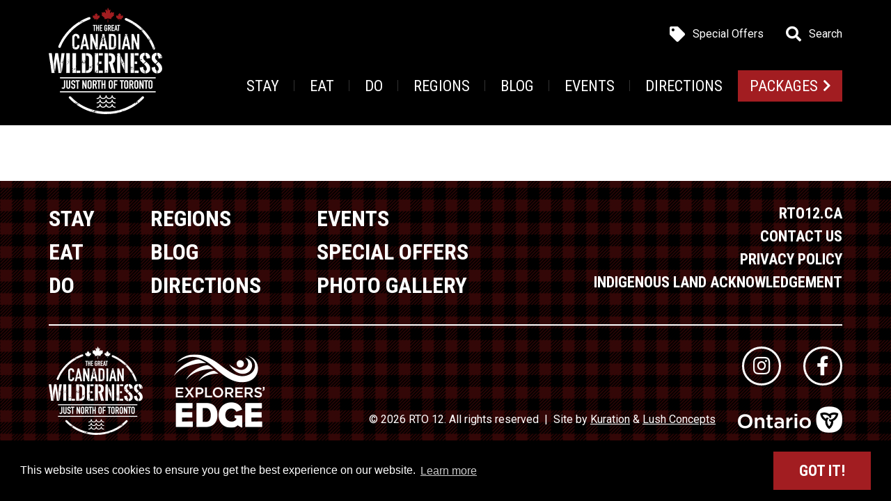

--- FILE ---
content_type: text/html; charset=UTF-8
request_url: https://thegreatcanadianwilderness.com/story-tags/snowcrest-snowriders/
body_size: 8349
content:

<!doctype html>
<html lang="en-US" class="no-js">
	<head>
		<meta charset="UTF-8">
		

		<link href="//www.google-analytics.com" rel="dns-prefetch">

        <!--
        <link href="https://thegreatcanadianwilderness.com/wp-content/themes/gcw-lush/img/icons/favicon.ico" rel="shortcut icon">
        <link href="https://thegreatcanadianwilderness.com/wp-content/themes/gcw-lush/img/icons/touch.png" rel="apple-touch-icon-precomposed">
        -->

		<meta http-equiv="X-UA-Compatible" content="IE=edge,chrome=1">
		<meta name="viewport" content="width=device-width, initial-scale=1.0">
		<meta name="description" content="Just North of Toronto">

		<link rel="preconnect" href="https://fonts.gstatic.com">

	<!-- Google Tag Manager -->
    <script>(function(w,d,s,l,i){w[l]=w[l]||[];w[l].push({'gtm.start':
    new Date().getTime(),event:'gtm.js'});var f=d.getElementsByTagName(s)[0],
    j=d.createElement(s),dl=l!='dataLayer'?'&l='+l:'';j.async=true;j.src=
    'https://www.googletagmanager.com/gtm.js?id='+i+dl;f.parentNode.insertBefore(j,f);
    })(window,document,'script','dataLayer','GTM-M6MZF2C');</script>
    <!-- End Google Tag Manager -->

	<!-- Destination Ontario Google Tag Manager -->
	<script>(function(w,d,s,l,i){w[l]=w[l]||[];w[l].push({'gtm.start':
	new Date().getTime(),event:'gtm.js'});var f=d.getElementsByTagName(s)[0],
	j=d.createElement(s),dl=l!='dataLayer'?'&l='+l:'';j.async=true;j.src=
	'https://www.googletagmanager.com/gtm.js?id='+i+dl;f.parentNode.insertBefore(j,f);
	})(window,document,'script','dataLayer','GTM-NJ92236');</script>
	<!-- End Destination Ontario Google Tag Manager -->

    <link rel="stylesheet" type="text/css" href="//cdnjs.cloudflare.com/ajax/libs/cookieconsent2/3.0.3/cookieconsent.min.css" />
		
		<meta name='robots' content='index, follow, max-image-preview:large, max-snippet:-1, max-video-preview:-1' />
	<style>img:is([sizes="auto" i], [sizes^="auto," i]) { contain-intrinsic-size: 3000px 1500px }</style>
	
	<!-- This site is optimized with the Yoast SEO plugin v26.7 - https://yoast.com/wordpress/plugins/seo/ -->
	<title>Snowcrest Snowriders Archives - The Great Canadian Wilderness</title>
	<link rel="canonical" href="https://thegreatcanadianwilderness.com/story-tags/snowcrest-snowriders/" />
	<meta property="og:locale" content="en_US" />
	<meta property="og:type" content="article" />
	<meta property="og:title" content="Snowcrest Snowriders Archives - The Great Canadian Wilderness" />
	<meta property="og:url" content="https://thegreatcanadianwilderness.com/story-tags/snowcrest-snowriders/" />
	<meta property="og:site_name" content="The Great Canadian Wilderness" />
	<meta property="og:image" content="https://thegreatcanadianwilderness.com/wp-content/uploads/2021/06/bull-moose.jpg" />
	<meta property="og:image:width" content="2016" />
	<meta property="og:image:height" content="1512" />
	<meta property="og:image:type" content="image/jpeg" />
	<meta name="twitter:card" content="summary_large_image" />
	<script type="application/ld+json" class="yoast-schema-graph">{"@context":"https://schema.org","@graph":[{"@type":"CollectionPage","@id":"https://thegreatcanadianwilderness.com/story-tags/snowcrest-snowriders/","url":"https://thegreatcanadianwilderness.com/story-tags/snowcrest-snowriders/","name":"Snowcrest Snowriders Archives - The Great Canadian Wilderness","isPartOf":{"@id":"https://thegreatcanadianwilderness.com/#website"},"breadcrumb":{"@id":"https://thegreatcanadianwilderness.com/story-tags/snowcrest-snowriders/#breadcrumb"},"inLanguage":"en-US"},{"@type":"BreadcrumbList","@id":"https://thegreatcanadianwilderness.com/story-tags/snowcrest-snowriders/#breadcrumb","itemListElement":[{"@type":"ListItem","position":1,"name":"Home","item":"https://thegreatcanadianwilderness.com/"},{"@type":"ListItem","position":2,"name":"Snowcrest Snowriders"}]},{"@type":"WebSite","@id":"https://thegreatcanadianwilderness.com/#website","url":"https://thegreatcanadianwilderness.com/","name":"The Great Canadian Wilderness","description":"Just North of Toronto","potentialAction":[{"@type":"SearchAction","target":{"@type":"EntryPoint","urlTemplate":"https://thegreatcanadianwilderness.com/?s={search_term_string}"},"query-input":{"@type":"PropertyValueSpecification","valueRequired":true,"valueName":"search_term_string"}}],"inLanguage":"en-US"}]}</script>
	<!-- / Yoast SEO plugin. -->


<link rel='dns-prefetch' href='//fonts.googleapis.com' />
<link rel="alternate" type="application/rss+xml" title="The Great Canadian Wilderness &raquo; Snowcrest Snowriders Story Tag Feed" href="https://thegreatcanadianwilderness.com/story-tags/snowcrest-snowriders/feed/" />
<link rel='stylesheet' id='sbi_styles-css' href='https://thegreatcanadianwilderness.com/wp-content/plugins/instagram-feed-pro/css/sbi-styles.min.css?ver=6.9.0' type='text/css' media='all' />
<style id='wp-emoji-styles-inline-css' type='text/css'>

	img.wp-smiley, img.emoji {
		display: inline !important;
		border: none !important;
		box-shadow: none !important;
		height: 1em !important;
		width: 1em !important;
		margin: 0 0.07em !important;
		vertical-align: -0.1em !important;
		background: none !important;
		padding: 0 !important;
	}
</style>
<link rel='stylesheet' id='wp-block-library-css' href='https://thegreatcanadianwilderness.com/wp-includes/css/dist/block-library/style.min.css?ver=6.8.3' type='text/css' media='all' />
<style id='classic-theme-styles-inline-css' type='text/css'>
/*! This file is auto-generated */
.wp-block-button__link{color:#fff;background-color:#32373c;border-radius:9999px;box-shadow:none;text-decoration:none;padding:calc(.667em + 2px) calc(1.333em + 2px);font-size:1.125em}.wp-block-file__button{background:#32373c;color:#fff;text-decoration:none}
</style>
<style id='global-styles-inline-css' type='text/css'>
:root{--wp--preset--aspect-ratio--square: 1;--wp--preset--aspect-ratio--4-3: 4/3;--wp--preset--aspect-ratio--3-4: 3/4;--wp--preset--aspect-ratio--3-2: 3/2;--wp--preset--aspect-ratio--2-3: 2/3;--wp--preset--aspect-ratio--16-9: 16/9;--wp--preset--aspect-ratio--9-16: 9/16;--wp--preset--color--black: #000000;--wp--preset--color--cyan-bluish-gray: #abb8c3;--wp--preset--color--white: #ffffff;--wp--preset--color--pale-pink: #f78da7;--wp--preset--color--vivid-red: #cf2e2e;--wp--preset--color--luminous-vivid-orange: #ff6900;--wp--preset--color--luminous-vivid-amber: #fcb900;--wp--preset--color--light-green-cyan: #7bdcb5;--wp--preset--color--vivid-green-cyan: #00d084;--wp--preset--color--pale-cyan-blue: #8ed1fc;--wp--preset--color--vivid-cyan-blue: #0693e3;--wp--preset--color--vivid-purple: #9b51e0;--wp--preset--color--gcw-red: #a21d21;--wp--preset--color--gcw-blue: #12314b;--wp--preset--color--gcw-grey-light: #ebebeb;--wp--preset--color--gcw-text-default: #1d1c1d;--wp--preset--color--gcw-grey-med: #717071;--wp--preset--gradient--vivid-cyan-blue-to-vivid-purple: linear-gradient(135deg,rgba(6,147,227,1) 0%,rgb(155,81,224) 100%);--wp--preset--gradient--light-green-cyan-to-vivid-green-cyan: linear-gradient(135deg,rgb(122,220,180) 0%,rgb(0,208,130) 100%);--wp--preset--gradient--luminous-vivid-amber-to-luminous-vivid-orange: linear-gradient(135deg,rgba(252,185,0,1) 0%,rgba(255,105,0,1) 100%);--wp--preset--gradient--luminous-vivid-orange-to-vivid-red: linear-gradient(135deg,rgba(255,105,0,1) 0%,rgb(207,46,46) 100%);--wp--preset--gradient--very-light-gray-to-cyan-bluish-gray: linear-gradient(135deg,rgb(238,238,238) 0%,rgb(169,184,195) 100%);--wp--preset--gradient--cool-to-warm-spectrum: linear-gradient(135deg,rgb(74,234,220) 0%,rgb(151,120,209) 20%,rgb(207,42,186) 40%,rgb(238,44,130) 60%,rgb(251,105,98) 80%,rgb(254,248,76) 100%);--wp--preset--gradient--blush-light-purple: linear-gradient(135deg,rgb(255,206,236) 0%,rgb(152,150,240) 100%);--wp--preset--gradient--blush-bordeaux: linear-gradient(135deg,rgb(254,205,165) 0%,rgb(254,45,45) 50%,rgb(107,0,62) 100%);--wp--preset--gradient--luminous-dusk: linear-gradient(135deg,rgb(255,203,112) 0%,rgb(199,81,192) 50%,rgb(65,88,208) 100%);--wp--preset--gradient--pale-ocean: linear-gradient(135deg,rgb(255,245,203) 0%,rgb(182,227,212) 50%,rgb(51,167,181) 100%);--wp--preset--gradient--electric-grass: linear-gradient(135deg,rgb(202,248,128) 0%,rgb(113,206,126) 100%);--wp--preset--gradient--midnight: linear-gradient(135deg,rgb(2,3,129) 0%,rgb(40,116,252) 100%);--wp--preset--font-size--small: 13px;--wp--preset--font-size--medium: 20px;--wp--preset--font-size--large: 36px;--wp--preset--font-size--x-large: 42px;--wp--preset--spacing--20: 0.44rem;--wp--preset--spacing--30: 0.67rem;--wp--preset--spacing--40: 1rem;--wp--preset--spacing--50: 1.5rem;--wp--preset--spacing--60: 2.25rem;--wp--preset--spacing--70: 3.38rem;--wp--preset--spacing--80: 5.06rem;--wp--preset--shadow--natural: 6px 6px 9px rgba(0, 0, 0, 0.2);--wp--preset--shadow--deep: 12px 12px 50px rgba(0, 0, 0, 0.4);--wp--preset--shadow--sharp: 6px 6px 0px rgba(0, 0, 0, 0.2);--wp--preset--shadow--outlined: 6px 6px 0px -3px rgba(255, 255, 255, 1), 6px 6px rgba(0, 0, 0, 1);--wp--preset--shadow--crisp: 6px 6px 0px rgba(0, 0, 0, 1);}:where(.is-layout-flex){gap: 0.5em;}:where(.is-layout-grid){gap: 0.5em;}body .is-layout-flex{display: flex;}.is-layout-flex{flex-wrap: wrap;align-items: center;}.is-layout-flex > :is(*, div){margin: 0;}body .is-layout-grid{display: grid;}.is-layout-grid > :is(*, div){margin: 0;}:where(.wp-block-columns.is-layout-flex){gap: 2em;}:where(.wp-block-columns.is-layout-grid){gap: 2em;}:where(.wp-block-post-template.is-layout-flex){gap: 1.25em;}:where(.wp-block-post-template.is-layout-grid){gap: 1.25em;}.has-black-color{color: var(--wp--preset--color--black) !important;}.has-cyan-bluish-gray-color{color: var(--wp--preset--color--cyan-bluish-gray) !important;}.has-white-color{color: var(--wp--preset--color--white) !important;}.has-pale-pink-color{color: var(--wp--preset--color--pale-pink) !important;}.has-vivid-red-color{color: var(--wp--preset--color--vivid-red) !important;}.has-luminous-vivid-orange-color{color: var(--wp--preset--color--luminous-vivid-orange) !important;}.has-luminous-vivid-amber-color{color: var(--wp--preset--color--luminous-vivid-amber) !important;}.has-light-green-cyan-color{color: var(--wp--preset--color--light-green-cyan) !important;}.has-vivid-green-cyan-color{color: var(--wp--preset--color--vivid-green-cyan) !important;}.has-pale-cyan-blue-color{color: var(--wp--preset--color--pale-cyan-blue) !important;}.has-vivid-cyan-blue-color{color: var(--wp--preset--color--vivid-cyan-blue) !important;}.has-vivid-purple-color{color: var(--wp--preset--color--vivid-purple) !important;}.has-black-background-color{background-color: var(--wp--preset--color--black) !important;}.has-cyan-bluish-gray-background-color{background-color: var(--wp--preset--color--cyan-bluish-gray) !important;}.has-white-background-color{background-color: var(--wp--preset--color--white) !important;}.has-pale-pink-background-color{background-color: var(--wp--preset--color--pale-pink) !important;}.has-vivid-red-background-color{background-color: var(--wp--preset--color--vivid-red) !important;}.has-luminous-vivid-orange-background-color{background-color: var(--wp--preset--color--luminous-vivid-orange) !important;}.has-luminous-vivid-amber-background-color{background-color: var(--wp--preset--color--luminous-vivid-amber) !important;}.has-light-green-cyan-background-color{background-color: var(--wp--preset--color--light-green-cyan) !important;}.has-vivid-green-cyan-background-color{background-color: var(--wp--preset--color--vivid-green-cyan) !important;}.has-pale-cyan-blue-background-color{background-color: var(--wp--preset--color--pale-cyan-blue) !important;}.has-vivid-cyan-blue-background-color{background-color: var(--wp--preset--color--vivid-cyan-blue) !important;}.has-vivid-purple-background-color{background-color: var(--wp--preset--color--vivid-purple) !important;}.has-black-border-color{border-color: var(--wp--preset--color--black) !important;}.has-cyan-bluish-gray-border-color{border-color: var(--wp--preset--color--cyan-bluish-gray) !important;}.has-white-border-color{border-color: var(--wp--preset--color--white) !important;}.has-pale-pink-border-color{border-color: var(--wp--preset--color--pale-pink) !important;}.has-vivid-red-border-color{border-color: var(--wp--preset--color--vivid-red) !important;}.has-luminous-vivid-orange-border-color{border-color: var(--wp--preset--color--luminous-vivid-orange) !important;}.has-luminous-vivid-amber-border-color{border-color: var(--wp--preset--color--luminous-vivid-amber) !important;}.has-light-green-cyan-border-color{border-color: var(--wp--preset--color--light-green-cyan) !important;}.has-vivid-green-cyan-border-color{border-color: var(--wp--preset--color--vivid-green-cyan) !important;}.has-pale-cyan-blue-border-color{border-color: var(--wp--preset--color--pale-cyan-blue) !important;}.has-vivid-cyan-blue-border-color{border-color: var(--wp--preset--color--vivid-cyan-blue) !important;}.has-vivid-purple-border-color{border-color: var(--wp--preset--color--vivid-purple) !important;}.has-vivid-cyan-blue-to-vivid-purple-gradient-background{background: var(--wp--preset--gradient--vivid-cyan-blue-to-vivid-purple) !important;}.has-light-green-cyan-to-vivid-green-cyan-gradient-background{background: var(--wp--preset--gradient--light-green-cyan-to-vivid-green-cyan) !important;}.has-luminous-vivid-amber-to-luminous-vivid-orange-gradient-background{background: var(--wp--preset--gradient--luminous-vivid-amber-to-luminous-vivid-orange) !important;}.has-luminous-vivid-orange-to-vivid-red-gradient-background{background: var(--wp--preset--gradient--luminous-vivid-orange-to-vivid-red) !important;}.has-very-light-gray-to-cyan-bluish-gray-gradient-background{background: var(--wp--preset--gradient--very-light-gray-to-cyan-bluish-gray) !important;}.has-cool-to-warm-spectrum-gradient-background{background: var(--wp--preset--gradient--cool-to-warm-spectrum) !important;}.has-blush-light-purple-gradient-background{background: var(--wp--preset--gradient--blush-light-purple) !important;}.has-blush-bordeaux-gradient-background{background: var(--wp--preset--gradient--blush-bordeaux) !important;}.has-luminous-dusk-gradient-background{background: var(--wp--preset--gradient--luminous-dusk) !important;}.has-pale-ocean-gradient-background{background: var(--wp--preset--gradient--pale-ocean) !important;}.has-electric-grass-gradient-background{background: var(--wp--preset--gradient--electric-grass) !important;}.has-midnight-gradient-background{background: var(--wp--preset--gradient--midnight) !important;}.has-small-font-size{font-size: var(--wp--preset--font-size--small) !important;}.has-medium-font-size{font-size: var(--wp--preset--font-size--medium) !important;}.has-large-font-size{font-size: var(--wp--preset--font-size--large) !important;}.has-x-large-font-size{font-size: var(--wp--preset--font-size--x-large) !important;}
:where(.wp-block-post-template.is-layout-flex){gap: 1.25em;}:where(.wp-block-post-template.is-layout-grid){gap: 1.25em;}
:where(.wp-block-columns.is-layout-flex){gap: 2em;}:where(.wp-block-columns.is-layout-grid){gap: 2em;}
:root :where(.wp-block-pullquote){font-size: 1.5em;line-height: 1.6;}
</style>
<link rel='stylesheet' id='gcw-fonts-css' href='https://fonts.googleapis.com/css2?family=Roboto+Condensed:wght@400;700&#038;family=Roboto:ital,wght@0,300;0,400;0,700;1,400;1,700&#038;family=Source+Serif+Pro:wght@400;700&#038;display=swap' type='text/css' media='all' />
<link rel='stylesheet' id='gcw-css-css' href='https://thegreatcanadianwilderness.com/wp-content/themes/gcw-lush/assets/css/gcw-lush.min.css?ver=202510081600' type='text/css' media='all' />
<link rel="https://api.w.org/" href="https://thegreatcanadianwilderness.com/wp-json/" /><link rel="alternate" title="JSON" type="application/json" href="https://thegreatcanadianwilderness.com/wp-json/wp/v2/story-tags/291" /><link rel="EditURI" type="application/rsd+xml" title="RSD" href="https://thegreatcanadianwilderness.com/xmlrpc.php?rsd" />
<meta name="generator" content="WordPress 6.8.3" />
<script>document.documentElement.className += " js";</script>
<link rel="icon" href="https://thegreatcanadianwilderness.com/wp-content/uploads/2021/06/cropped-gcw-favicon-32x32.png" sizes="32x32" />
<link rel="icon" href="https://thegreatcanadianwilderness.com/wp-content/uploads/2021/06/cropped-gcw-favicon-192x192.png" sizes="192x192" />
<link rel="apple-touch-icon" href="https://thegreatcanadianwilderness.com/wp-content/uploads/2021/06/cropped-gcw-favicon-180x180.png" />
<meta name="msapplication-TileImage" content="https://thegreatcanadianwilderness.com/wp-content/uploads/2021/06/cropped-gcw-favicon-270x270.png" />
		
		
	<meta name="generator" content="WP Rocket 3.18.3" data-wpr-features="wpr_desktop" /></head>

	<body class="archive tax-story-tags term-snowcrest-snowriders term-291 wp-theme-gcw-lush">

	<!-- Google Tag Manager (noscript) -->
	<noscript><iframe src="https://www.googletagmanager.com/ns.html?id=GTM-M6MZF2C"
	height="0" width="0" style="display:none;visibility:hidden"></iframe></noscript>
	<!-- End Google Tag Manager (noscript) -->

	<!-- Destination Ontario Google Tag Manager (noscript) -->
	<noscript><iframe src="https://www.googletagmanager.com/ns.html?id=GTM-NJ92236"
	height="0" width="0" style="display:none;visibility:hidden"></iframe></noscript>
	<!-- End Destination Ontario Google Tag Manager (noscript) -->

		<!-- wrapper -->
		<div data-rocket-location-hash="0618d851ce5ae792f527e16bbc8f30f9" class="site-container">
			
			
			<!-- header -->
			<header data-rocket-location-hash="c6ea0ee07ff5eb78fe597b8fb08f3a5a" id="site-header" class="site-header " role="banner">

        <div data-rocket-location-hash="6eab064e5002adda820655a4d2500628" class="content">

        	<nav class="skip header-links nav-list" id="skiptocontent">
        	  <a href="#maincontent">Skip to main content</a>
        	</nav>
					
					
					<!-- logo -->
					<div class="logo">
						<a href="https://thegreatcanadianwilderness.com">
							<picture>
<source type="image/webp" srcset="https://thegreatcanadianwilderness.com/wp-content/themes/gcw-lush/assets/img/gcw-logo-header.png.webp 326w, https://thegreatcanadianwilderness.com/wp-content/themes/gcw-lush/assets/img/gcw-logo-header-mobile.png.webp 200w, https://thegreatcanadianwilderness.com/wp-content/themes/gcw-lush/assets/img/gcw-logo-header-lowres.png.webp 163w" sizes="(min-width: 1160px) 163px, 100px"/>
<img srcset="https://thegreatcanadianwilderness.com/wp-content/themes/gcw-lush/assets/img/gcw-logo-header.png 326w,
													 https://thegreatcanadianwilderness.com/wp-content/themes/gcw-lush/assets/img/gcw-logo-header-mobile.png 200w,
													 https://thegreatcanadianwilderness.com/wp-content/themes/gcw-lush/assets/img/gcw-logo-header-lowres.png 163w" sizes="(min-width: 1160px) 163px, 100px" src="https://thegreatcanadianwilderness.com/wp-content/themes/gcw-lush/assets/img/gcw-logo-header-lowres.png" alt="Logo"/>
</picture>

						</a>
					</div>
					<!-- /logo -->
					
										
					
					<!-- nav -->
					<nav class="header-nav" role="navigation">
						
						<div class="header-aside">
							<div class="menu-actions">
								<button type="button" id="menu-open" class="icon-button menu-button">
									<span class="screen-reader-text">Menu</span>
								</button>
								<button type="button" id="menu-close" class="icon-button close-button"><span class="screen-reader-text">Close</span></button>
							</div>
							<div class="menu-booking-link-container"><ul id="menu-booking-link" class="menu nav-list booking-link"><li id="menu-item-98811" class="menu-item menu-item-type-taxonomy menu-item-object-category menu-item-98811 item-"><a href="https://thegreatcanadianwilderness.com/story-categories/packages/">Packages</a></li>
</ul></div>						</div>

            

            <div class="header-menu" id="header-menu">
							
							<div class="menu-aside">
								<div id="search-widget" class="search-widget">
									<!-- search -->
<form class="search" method="get" action="https://thegreatcanadianwilderness.com" role="search">
  <label for="s" class="screen-reader-text">Search</label>
	<input class="search-input" type="search" name="s" id="s" placeholder="Search" value="">
  <button class="icon-button search-submit" id="search-button" type="submit" role="button"><span class="screen-reader-text">Search</span></button>
</form>
<!-- /search -->
									<button type="button" id="search-close" class="icon-button close-button search-close"><span class="screen-reader-text">Close</span></button>
								</div>
								<div class="menu-top-menu-container"><ul id="menu-top-menu" class="menu nav-list header-secondary"><li id="menu-item-72586" class="offers menu-item menu-item-type-post_type_archive menu-item-object-offers menu-item-72586 item-"><a href="https://thegreatcanadianwilderness.com/offers/">Special Offers</a></li>
<li id="menu-item-72548" class="search menu-item menu-item-type-custom menu-item-object-custom menu-item-72548 item-search"><a href="#">Search</a></li>
</ul></div>							</div>

              <div class="main-menu-group">
								<div class="menu-primary-navigation-container"><ul id="menu-primary-navigation" class="menu nav-list header-main-menu"><li id="menu-item-72556" class="menu-item menu-item-type-post_type menu-item-object-page menu-item-has-children menu-item-72556 item-stay"><a href="https://thegreatcanadianwilderness.com/stay/">Stay</a>
<ul class="sub-menu">
	<li id="menu-item-24512" class="menu-item menu-item-type-taxonomy menu-item-object-business-category menu-item-24512 item-"><a href="https://thegreatcanadianwilderness.com/business-category/bed-and-breakfasts/">Bed And Breakfasts</a></li>
	<li id="menu-item-24513" class="menu-item menu-item-type-taxonomy menu-item-object-business-category menu-item-24513 item-"><a href="https://thegreatcanadianwilderness.com/business-category/camping/">Camping</a></li>
	<li id="menu-item-24524" class="menu-item menu-item-type-taxonomy menu-item-object-business-category menu-item-24524 item-"><a href="https://thegreatcanadianwilderness.com/business-category/cottage-resorts/">Cottage Resorts</a></li>
	<li id="menu-item-24514" class="menu-item menu-item-type-taxonomy menu-item-object-business-category menu-item-24514 item-snowforest-adventures-2"><a href="https://thegreatcanadianwilderness.com/business-category/hotels-and-motels/">Hotels And Motels</a></li>
	<li id="menu-item-24525" class="menu-item menu-item-type-taxonomy menu-item-object-business-category menu-item-24525 item-snow-mobile"><a href="https://thegreatcanadianwilderness.com/business-category/inns/">Inns</a></li>
	<li id="menu-item-24516" class="menu-item menu-item-type-taxonomy menu-item-object-business-category menu-item-24516 item-muskoka-life-logo_colour-indd-3"><a href="https://thegreatcanadianwilderness.com/business-category/resorts/">Resorts</a></li>
	<li id="menu-item-24515" class="menu-item menu-item-type-taxonomy menu-item-object-business-category menu-item-24515 item-"><a href="https://thegreatcanadianwilderness.com/business-category/other/">Other</a></li>
	<li id="menu-item-25011" class="menu-item menu-item-type-taxonomy menu-item-object-business-category menu-item-25011 item-"><a href="https://thegreatcanadianwilderness.com/business-category/pet-friendly/">Pet Friendly</a></li>
</ul>
</li>
<li id="menu-item-72558" class="menu-item menu-item-type-post_type menu-item-object-page menu-item-has-children menu-item-72558 item-eat"><a href="https://thegreatcanadianwilderness.com/eat/">Eat</a>
<ul class="sub-menu">
	<li id="menu-item-24517" class="menu-item menu-item-type-taxonomy menu-item-object-business-category menu-item-24517 item-"><a href="https://thegreatcanadianwilderness.com/business-category/casual-dining/">Casual Dining</a></li>
	<li id="menu-item-24518" class="menu-item menu-item-type-taxonomy menu-item-object-business-category menu-item-24518 item-"><a href="https://thegreatcanadianwilderness.com/business-category/coffee-houses-and-bakeries/">Coffee Houses &amp; Bakeries</a></li>
	<li id="menu-item-24519" class="menu-item menu-item-type-taxonomy menu-item-object-business-category menu-item-24519 item-new-rules-are-good-news-for-american-visitors"><a href="https://thegreatcanadianwilderness.com/business-category/craft-beer-and-wine/">Craft Beer And Wine</a></li>
	<li id="menu-item-24520" class="menu-item menu-item-type-taxonomy menu-item-object-business-category menu-item-24520 item-flags"><a href="https://thegreatcanadianwilderness.com/business-category/fine-dining/">Fine Dining</a></li>
	<li id="menu-item-85261" class="menu-item menu-item-type-taxonomy menu-item-object-business-category menu-item-85261 item-snow-mobile-2"><a href="https://thegreatcanadianwilderness.com/business-category/food-truck/">Food Truck</a></li>
	<li id="menu-item-24521" class="menu-item menu-item-type-taxonomy menu-item-object-business-category menu-item-24521 item-"><a href="https://thegreatcanadianwilderness.com/business-category/icecream/">Ice Cream</a></li>
	<li id="menu-item-24522" class="menu-item menu-item-type-taxonomy menu-item-object-business-category menu-item-24522 item-"><a href="https://thegreatcanadianwilderness.com/business-category/kids-menu/">Kids Menu</a></li>
	<li id="menu-item-24523" class="menu-item menu-item-type-taxonomy menu-item-object-business-category menu-item-24523 item-"><a href="https://thegreatcanadianwilderness.com/business-category/outdoor-patios/">Outdoor Patios</a></li>
</ul>
</li>
<li id="menu-item-72557" class="menu-item menu-item-type-post_type menu-item-object-page menu-item-has-children menu-item-72557 item-do"><a href="https://thegreatcanadianwilderness.com/do/">Do</a>
<ul class="sub-menu">
	<li id="menu-item-24526" class="menu-item menu-item-type-taxonomy menu-item-object-business-category menu-item-24526 item-"><a href="https://thegreatcanadianwilderness.com/business-category/arts-culture/">Arts And Culture</a></li>
	<li id="menu-item-24527" class="menu-item menu-item-type-taxonomy menu-item-object-business-category menu-item-24527 item-"><a href="https://thegreatcanadianwilderness.com/business-category/attraction/">Attractions</a></li>
	<li id="menu-item-24528" class="menu-item menu-item-type-taxonomy menu-item-object-business-category menu-item-24528 item-"><a href="https://thegreatcanadianwilderness.com/business-category/fish/">Fishing</a></li>
	<li id="menu-item-24529" class="menu-item menu-item-type-taxonomy menu-item-object-business-category menu-item-24529 item-"><a href="https://thegreatcanadianwilderness.com/business-category/golf/">Golf</a></li>
	<li id="menu-item-24530" class="menu-item menu-item-type-taxonomy menu-item-object-business-category menu-item-24530 item-"><a href="https://thegreatcanadianwilderness.com/business-category/health-and-wellness/">Health And Wellness</a></li>
	<li id="menu-item-24531" class="menu-item menu-item-type-taxonomy menu-item-object-business-category menu-item-24531 item-"><a href="https://thegreatcanadianwilderness.com/business-category/music/">Music</a></li>
	<li id="menu-item-24532" class="menu-item menu-item-type-taxonomy menu-item-object-business-category menu-item-24532 item-"><a href="https://thegreatcanadianwilderness.com/business-category/outdoor-adventures/">Outdoor Adventures</a></li>
	<li id="menu-item-24533" class="menu-item menu-item-type-taxonomy menu-item-object-business-category menu-item-24533 item-"><a href="https://thegreatcanadianwilderness.com/business-category/paddle/">Paddling</a></li>
	<li id="menu-item-24534" class="menu-item menu-item-type-taxonomy menu-item-object-business-category menu-item-24534 item-agenda-january-17th-2012-2"><a href="https://thegreatcanadianwilderness.com/business-category/shop/">Shopping</a></li>
	<li id="menu-item-24535" class="menu-item menu-item-type-taxonomy menu-item-object-business-category menu-item-24535 item-"><a href="https://thegreatcanadianwilderness.com/business-category/spas/">Spas</a></li>
</ul>
</li>
<li id="menu-item-72630" class="menu-item menu-item-type-post_type menu-item-object-page menu-item-72630 item-regions"><a href="https://thegreatcanadianwilderness.com/regions/">Regions</a></li>
<li id="menu-item-72551" class="menu-item menu-item-type-post_type menu-item-object-page current_page_parent menu-item-has-children menu-item-72551 item-blog"><a href="https://thegreatcanadianwilderness.com/blog/">Blog</a>
<ul class="sub-menu">
	<li id="menu-item-72510" class="menu-item menu-item-type-taxonomy menu-item-object-category menu-item-72510 item-"><a href="https://thegreatcanadianwilderness.com/story-categories/accommodations/">Accommodations</a></li>
	<li id="menu-item-72509" class="menu-item menu-item-type-taxonomy menu-item-object-category menu-item-72509 item-"><a href="https://thegreatcanadianwilderness.com/story-categories/arts-entertainment/">Arts &amp; Entertainment</a></li>
	<li id="menu-item-72507" class="menu-item menu-item-type-taxonomy menu-item-object-category menu-item-72507 item-"><a href="https://thegreatcanadianwilderness.com/story-categories/attractions/">Attractions</a></li>
	<li id="menu-item-72511" class="menu-item menu-item-type-taxonomy menu-item-object-category menu-item-72511 item-"><a href="https://thegreatcanadianwilderness.com/story-categories/culinary-guide/">Culinary</a></li>
	<li id="menu-item-72513" class="menu-item menu-item-type-taxonomy menu-item-object-category menu-item-72513 item-"><a href="https://thegreatcanadianwilderness.com/story-categories/golf/">Golf</a></li>
	<li id="menu-item-72508" class="menu-item menu-item-type-taxonomy menu-item-object-category menu-item-72508 item-"><a href="https://thegreatcanadianwilderness.com/story-categories/news/">News</a></li>
	<li id="menu-item-72506" class="menu-item menu-item-type-taxonomy menu-item-object-category menu-item-72506 item-"><a href="https://thegreatcanadianwilderness.com/story-categories/outdoor-adventures/">Outdoor Adventures</a></li>
	<li id="menu-item-72512" class="menu-item menu-item-type-taxonomy menu-item-object-category menu-item-72512 item-"><a href="https://thegreatcanadianwilderness.com/story-categories/spas-wellness/">Spas &amp; Wellness</a></li>
	<li id="menu-item-98709" class="menu-item menu-item-type-taxonomy menu-item-object-category menu-item-98709 item-"><a href="https://thegreatcanadianwilderness.com/story-categories/sustainability/">Sustainability</a></li>
</ul>
</li>
<li id="menu-item-72535" class="mobile-only menu-item menu-item-type-custom menu-item-object-custom menu-item-72535 item-events-5"><a href="//thegreatcanadianwilderness.com/events/">Events</a></li>
<li id="menu-item-24548" class="menu-item menu-item-type-post_type menu-item-object-page menu-item-has-children menu-item-24548 item-directions"><a href="https://thegreatcanadianwilderness.com/directions/">Directions</a>
<ul class="sub-menu">
	<li id="menu-item-24549" class="menu-item menu-item-type-post_type menu-item-object-page menu-item-24549 item-visitor-centres"><a href="https://thegreatcanadianwilderness.com/directions/visitor-centres/">Visitor Centres</a></li>
	<li id="menu-item-24550" class="menu-item menu-item-type-post_type menu-item-object-page menu-item-24550 item-travel-guide"><a href="https://thegreatcanadianwilderness.com/directions/travel-guide/">Travel Guide</a></li>
	<li id="menu-item-24551" class="menu-item menu-item-type-post_type menu-item-object-page menu-item-24551 item-regions"><a href="https://thegreatcanadianwilderness.com/regions/">Regions</a></li>
	<li id="menu-item-24552" class="menu-item menu-item-type-post_type menu-item-object-page menu-item-24552 item-maps-and-directions"><a href="https://thegreatcanadianwilderness.com/directions/maps-and-directions/">Maps And Directions</a></li>
</ul>
</li>
</ul></div>								<div class="menu-booking-link-container"><ul id="menu-booking-link-1" class="menu nav-list booking-link"><li class="menu-item menu-item-type-taxonomy menu-item-object-category menu-item-98811 item-"><a href="https://thegreatcanadianwilderness.com/story-categories/packages/">Packages</a></li>
</ul></div>							</div>
              
            </div>

					</nav>
					<!-- /nav -->
						
					
        </div>

			</header>
			<!-- /header -->

	<main data-rocket-location-hash="05ec653da46da8907f843b05713fd8fd" role="main" id="maincontent" class="">
		<!-- section -->
		<section data-rocket-location-hash="372b731e1cb055b2c1a710227f2f6cd6">

      <div class="content">

        <div class="blog-list post-list">

          
        </div>

  			<!-- pagination -->
<div class="pagination">
  </div>
<!-- /pagination -->

      </div>

		</section>
		<!-- /section -->

	</main>

			<!-- footer -->
			<footer class="site-footer" role="contentinfo">

				<div class="content">
					
															
										
					<div class="footer-nav">
						<div class="menu-footer-container"><ul id="menu-footer" class="menu nav-list footer-menu"><li id="menu-item-72627" class="menu-item menu-item-type-post_type menu-item-object-page menu-item-72627 item-stay"><a href="https://thegreatcanadianwilderness.com/stay/">Stay</a></li>
<li id="menu-item-72626" class="menu-item menu-item-type-post_type menu-item-object-page menu-item-72626 item-eat"><a href="https://thegreatcanadianwilderness.com/eat/">Eat</a></li>
<li id="menu-item-72625" class="menu-item menu-item-type-post_type menu-item-object-page menu-item-72625 item-do"><a href="https://thegreatcanadianwilderness.com/do/">Do</a></li>
<li id="menu-item-24943" class="menu-item menu-item-type-post_type menu-item-object-page menu-item-24943 item-regions"><a href="https://thegreatcanadianwilderness.com/regions/">Regions</a></li>
<li id="menu-item-7913" class="menu-item menu-item-type-post_type menu-item-object-page current_page_parent menu-item-7913 item-blog"><a href="https://thegreatcanadianwilderness.com/blog/">Blog</a></li>
<li id="menu-item-24994" class="menu-item menu-item-type-post_type menu-item-object-page menu-item-24994 item-directions"><a href="https://thegreatcanadianwilderness.com/directions/">Directions</a></li>
<li id="menu-item-72514" class="menu-item menu-item-type-custom menu-item-object-custom menu-item-72514 item-events-3"><a href="//thegreatcanadianwilderness.com/events/">Events</a></li>
<li id="menu-item-72465" class="menu-item menu-item-type-custom menu-item-object-custom menu-item-72465 item-special-offers"><a href="//thegreatcanadianwilderness.com/offers/">Special Offers</a></li>
<li id="menu-item-72628" class="menu-item menu-item-type-post_type menu-item-object-page menu-item-72628 item-photo-gallery"><a href="https://thegreatcanadianwilderness.com/photo-gallery/">Photo Gallery</a></li>
</ul></div>						<div class="menu-footer-secondary-container"><ul id="menu-footer-secondary" class="menu nav-list footer-secondary"><li id="menu-item-72544" class="menu-item menu-item-type-custom menu-item-object-custom menu-item-72544 item-rto12-ca"><a href="//rto12.ca">RTO12.ca</a></li>
<li id="menu-item-72629" class="menu-item menu-item-type-post_type menu-item-object-page menu-item-72629 item-contact-us"><a href="https://thegreatcanadianwilderness.com/contact-us/">Contact Us</a></li>
<li id="menu-item-72546" class="menu-item menu-item-type-post_type menu-item-object-page menu-item-privacy-policy menu-item-72546 item-privacy-policy-terms-of-use"><a rel="privacy-policy" href="https://thegreatcanadianwilderness.com/privacy-policy-terms-of-use/">Privacy Policy</a></li>
<li id="menu-item-72550" class="menu-item menu-item-type-custom menu-item-object-custom menu-item-72550 item-indigenous-land-acknowledgement"><a target="_blank" href="http://rto12.ca/news/indigenous-land-acknowledgement/">Indigenous Land Acknowledgement</a></li>
</ul></div>					</div>
					
					<div class="footer-info">
						
						<div class="footer-logo">
							<a href="">
								<picture>
<source type="image/webp" srcset="https://thegreatcanadianwilderness.com/wp-content/themes/gcw-lush/assets/img/gcw-logo-footer-mobile.png.webp 500w, https://thegreatcanadianwilderness.com/wp-content/themes/gcw-lush/assets/img/gcw-logo-footer.png.webp 270w, https://thegreatcanadianwilderness.com/wp-content/themes/gcw-lush/assets/img/gcw-logo-footer-lowres.png.webp 135w" sizes="(min-width: 1024px) 135px, 146px"/>
<img srcset="https://thegreatcanadianwilderness.com/wp-content/themes/gcw-lush/assets/img/gcw-logo-footer-mobile.png 500w,
														 https://thegreatcanadianwilderness.com/wp-content/themes/gcw-lush/assets/img/gcw-logo-footer.png 270w,
														 https://thegreatcanadianwilderness.com/wp-content/themes/gcw-lush/assets/img/gcw-logo-footer-lowres.png 135w" sizes="(min-width: 1024px) 135px, 146px" src="https://thegreatcanadianwilderness.com/wp-content/themes/gcw-lush/assets/img/gcw-logo-header-lowres.png" alt="Logo"/>
</picture>

							</a>
							<a href="http://rto12.ca/">
								<img srcset="https://thegreatcanadianwilderness.com/wp-content/themes/gcw-lush/assets/img/ee-logo-footer-mobile.png 472w,
														 https://thegreatcanadianwilderness.com/wp-content/themes/gcw-lush/assets/img/ee-logo-footer.png 285w,
														 https://thegreatcanadianwilderness.com/wp-content/themes/gcw-lush/assets/img/ee-logo-footer-lowres.png 131w "
										 sizes="(min-width: 1024px) 131px, 134px"
										 src="https://thegreatcanadianwilderness.com/wp-content/themes/gcw-lush/assets/img/ee-logo-header-lowres.png"
										 alt="Logo">
							</a>
						</div>
						
						<div class="footer-org-links">
							<div class="footer-connect">
								<div class="menu-social-media-container"><ul id="menu-social-media" class="menu nav-list social"><li id="menu-item-72536" class="instagram menu-item menu-item-type-custom menu-item-object-custom menu-item-72536 item-instagram-2"><a target="_blank" href="//instagram.com/greatcanadianwilderness"><span class="screen-reader-text">Instagram</span></a></li>
<li id="menu-item-14247" class="facebook menu-item menu-item-type-custom menu-item-object-custom menu-item-14247 item-facebook"><a target="_blank" href="//www.facebook.com/GreatCanadianWilderness"><span class="screen-reader-text">Facebook</span></a></li>
</ul></div>							</div>
		
							<!-- copyright -->
							<div class="footer-legal">
								<p>&copy; 2026 RTO 12. All rights reserved</p>
								<p>Site by <a href="https://kuration.com" target="_blank">Kuration</a> & <a href="https://lush.io" target="_blank">Lush Concepts</a></p>
								<div class="sponsor-logo">
									<picture>
<source type="image/webp" srcset="https://thegreatcanadianwilderness.com/wp-content/themes/gcw-lush/assets/img/ontario-logo.png.webp 300w, https://thegreatcanadianwilderness.com/wp-content/themes/gcw-lush/assets/img/ontario-logo-lowres.png.webp 150w" sizes="150px"/>
<img srcset="https://thegreatcanadianwilderness.com/wp-content/themes/gcw-lush/assets/img/ontario-logo.png 300w,
															 https://thegreatcanadianwilderness.com/wp-content/themes/gcw-lush/assets/img/ontario-logo-lowres.png 150w" sizes="150px" src="https://thegreatcanadianwilderness.com/wp-content/themes/gcw-lush/assets/img/ontario-logo-lowres.png" alt="Logo"/>
</picture>

								</div>
							</div>
							<!-- /copyright -->
						</div>
						
					</div>
					
					<div class="footer-notice">
						<p><span>Travel Industry Council of Ontario (TICO)</span> <span>Registration No. 50027320</span></p>
					</div>
					
						
				</div>

			</footer>
			<!-- /footer -->

		</div>
		<!-- /wrapper -->

		<script type="speculationrules">
{"prefetch":[{"source":"document","where":{"and":[{"href_matches":"\/*"},{"not":{"href_matches":["\/wp-*.php","\/wp-admin\/*","\/wp-content\/uploads\/*","\/wp-content\/*","\/wp-content\/plugins\/*","\/wp-content\/themes\/gcw-lush\/*","\/*\\?(.+)"]}},{"not":{"selector_matches":"a[rel~=\"nofollow\"]"}},{"not":{"selector_matches":".no-prefetch, .no-prefetch a"}}]},"eagerness":"conservative"}]}
</script>
<!-- Custom Feeds for Instagram JS -->
<script type="text/javascript">
var sbiajaxurl = "https://thegreatcanadianwilderness.com/wp-admin/admin-ajax.php";

</script>
<script type="text/javascript" src="https://thegreatcanadianwilderness.com/wp-includes/js/jquery/jquery.min.js?ver=3.7.1" id="jquery-core-js"></script>
<script type="text/javascript" src="https://thegreatcanadianwilderness.com/wp-includes/js/jquery/jquery-migrate.min.js?ver=3.4.1" id="jquery-migrate-js"></script>
<script type="text/javascript" src="https://thegreatcanadianwilderness.com/wp-content/themes/gcw-lush/assets/js/lib/swiper-bundle.min.js?ver=1.0.0" id="carousel-js"></script>
<script type="text/javascript" src="https://thegreatcanadianwilderness.com/wp-content/themes/gcw-lush/assets/js/min/gcw-lush.min.js" id="gcw-scripts-js"></script>

		<script>
		gcw.set_ajax_url("https://thegreatcanadianwilderness.com/wp-admin/admin-ajax.php");
		</script>

		<!-- cookie consent -->
    <script src="//cdnjs.cloudflare.com/ajax/libs/cookieconsent2/3.0.3/cookieconsent.min.js"></script>
    <script>
    window.addEventListener("load", function(){
    window.cookieconsent.initialise({
      "palette": {
        "popup": {
          "background": "#000000"
        }
      },
      "content": {
        "href": "/privacy-policy-terms-of-use/"
      }
    })});
    </script>
    <style>.cc-window { z-index:99999 !important; }</style>

	<script>var rocket_beacon_data = {"ajax_url":"https:\/\/thegreatcanadianwilderness.com\/wp-admin\/admin-ajax.php","nonce":"84fc6e93bc","url":"https:\/\/thegreatcanadianwilderness.com\/story-tags\/snowcrest-snowriders","is_mobile":false,"width_threshold":1600,"height_threshold":700,"delay":500,"debug":null,"status":{"atf":true,"lrc":true},"elements":"img, video, picture, p, main, div, li, svg, section, header, span","lrc_threshold":1800}</script><script data-name="wpr-wpr-beacon" src='https://thegreatcanadianwilderness.com/wp-content/plugins/wp-rocket/assets/js/wpr-beacon.min.js' async></script><script defer src="https://static.cloudflareinsights.com/beacon.min.js/vcd15cbe7772f49c399c6a5babf22c1241717689176015" integrity="sha512-ZpsOmlRQV6y907TI0dKBHq9Md29nnaEIPlkf84rnaERnq6zvWvPUqr2ft8M1aS28oN72PdrCzSjY4U6VaAw1EQ==" data-cf-beacon='{"version":"2024.11.0","token":"5721a43e50b7484bb81a347dcdcc8297","r":1,"server_timing":{"name":{"cfCacheStatus":true,"cfEdge":true,"cfExtPri":true,"cfL4":true,"cfOrigin":true,"cfSpeedBrain":true},"location_startswith":null}}' crossorigin="anonymous"></script>
</body>
</html>

<!-- This website is like a Rocket, isn't it? Performance optimized by WP Rocket. Learn more: https://wp-rocket.me -->

--- FILE ---
content_type: text/css; charset=utf-8
request_url: https://thegreatcanadianwilderness.com/wp-content/themes/gcw-lush/assets/css/gcw-lush.min.css?ver=202510081600
body_size: 26028
content:
@charset "UTF-8";:root{--cta-primary-bg:rgb(162, 29, 33);--cta-primary-hover:rgb(130, 18, 21)}/*!
 * Font Awesome Free 5.12.0 by @fontawesome - https://fontawesome.com
 * License - https://fontawesome.com/license/free (Icons: CC BY 4.0, Fonts: SIL OFL 1.1, Code: MIT License)
 */#sb_instagram #sbi_load .block.cta-button .sbi_load_btn:before,#sb_instagram #sbi_load .cta-banner .sbi_load_btn:before,#sb_instagram #sbi_load .cta-load.sbi_load_btn:before,#sb_instagram #sbi_load .cta-refresh.sbi_load_btn:before,#sb_instagram #sbi_load .cta-share.sbi_load_btn:before,#sb_instagram #sbi_load .share-modal .link-actions .action-complete.sbi_load_btn:before,.accord-list .accord-heading:before,.block.cta-button #sb_instagram #sbi_load .sbi_load_btn:before,.block.cta-button .cc-btn:before,.block.cta-button .cta:before,.block.cta-button .frm_button_submit:before,.block.cta-button .frm_final_submit:before,.cta-banner #sb_instagram #sbi_load .sbi_load_btn:before,.cta-banner .cc-btn:before,.cta-banner .cta:before,.cta-banner .frm_button_submit:before,.cta-banner .frm_final_submit:before,.cta-load.cc-btn:before,.cta-load.frm_button_submit:before,.cta-load.frm_final_submit:before,.cta-refresh.cc-btn:before,.cta-refresh.frm_button_submit:before,.cta-refresh.frm_final_submit:before,.cta-share.cc-btn:before,.cta-share.frm_button_submit:before,.cta-share.frm_final_submit:before,.cta.cta-load:before,.cta.cta-refresh:before,.cta.cta-share:before,.fa,.fab,.fad,.fal,.far,.fas,.menu.social a,.newsletter-cta:before,.notice:before,.page-category .category-title:before,.search-close:before,.search-submit:before,.share-modal .link-actions #sb_instagram #sbi_load .action-complete.sbi_load_btn:before,.share-modal .link-actions .action-complete.cc-btn:before,.share-modal .link-actions .action-complete.frm_button_submit:before,.share-modal .link-actions .action-complete.frm_final_submit:before,.share-modal .link-actions .cta.action-complete:before,.share-modal .menu.social.share-list a[href*="mailto:"],aside.modal .modal-content .modal-actions .close-button,header.site-header .header-menu .header-main-menu>li.menu-item-has-children:before,header.site-header .header-menu .menu.header-secondary>li:before,header.site-header .menu.booking-link>li>a:before{-moz-osx-font-smoothing:grayscale;-webkit-font-smoothing:antialiased;display:inline-block;font-style:normal;font-variant:normal;text-rendering:auto;line-height:1}.fa-lg{font-size:1.3333333333em;line-height:.75em;vertical-align:-.0667em}.fa-xs{font-size:.75em}.fa-sm{font-size:.875em}.fa-1x{font-size:1em}.fa-2x{font-size:2em}.fa-3x{font-size:3em}.fa-4x{font-size:4em}.fa-5x{font-size:5em}.fa-6x{font-size:6em}.fa-7x{font-size:7em}.fa-8x{font-size:8em}.fa-9x{font-size:9em}.fa-10x{font-size:10em}.fa-fw{text-align:center;width:1.25em}.fa-ul{list-style-type:none;margin-left:2.5em;padding-left:0}.fa-ul>li{position:relative}.fa-li{left:-2em;position:absolute;text-align:center;width:2em;line-height:inherit}.fa-border{border:solid .08em #eee;border-radius:.1em;padding:.2em .25em .15em}.fa-pull-left{float:left}.fa-pull-right{float:right}#sb_instagram #sbi_load .block.cta-button .fa-pull-left.sbi_load_btn:before,#sb_instagram #sbi_load .cta-banner .fa-pull-left.sbi_load_btn:before,#sb_instagram #sbi_load .fa-pull-left.cta-load.sbi_load_btn:before,#sb_instagram #sbi_load .fa-pull-left.cta-refresh.sbi_load_btn:before,#sb_instagram #sbi_load .fa-pull-left.cta-share.sbi_load_btn:before,#sb_instagram #sbi_load .share-modal .link-actions .fa-pull-left.action-complete.sbi_load_btn:before,.accord-list .fa-pull-left.accord-heading:before,.block.cta-button #sb_instagram #sbi_load .fa-pull-left.sbi_load_btn:before,.block.cta-button .fa-pull-left.cc-btn:before,.block.cta-button .fa-pull-left.cta:before,.block.cta-button .fa-pull-left.frm_button_submit:before,.block.cta-button .fa-pull-left.frm_final_submit:before,.cta-banner #sb_instagram #sbi_load .fa-pull-left.sbi_load_btn:before,.cta-banner .fa-pull-left.cc-btn:before,.cta-banner .fa-pull-left.cta:before,.cta-banner .fa-pull-left.frm_button_submit:before,.cta-banner .fa-pull-left.frm_final_submit:before,.fa-pull-left.cta-load.cc-btn:before,.fa-pull-left.cta-load.frm_button_submit:before,.fa-pull-left.cta-load.frm_final_submit:before,.fa-pull-left.cta-refresh.cc-btn:before,.fa-pull-left.cta-refresh.frm_button_submit:before,.fa-pull-left.cta-refresh.frm_final_submit:before,.fa-pull-left.cta-share.cc-btn:before,.fa-pull-left.cta-share.frm_button_submit:before,.fa-pull-left.cta-share.frm_final_submit:before,.fa-pull-left.cta.cta-load:before,.fa-pull-left.cta.cta-refresh:before,.fa-pull-left.cta.cta-share:before,.fa-pull-left.newsletter-cta:before,.fa-pull-left.notice:before,.fa-pull-left.search-close:before,.fa-pull-left.search-submit:before,.fa.fa-pull-left,.fab.fa-pull-left,.fal.fa-pull-left,.far.fa-pull-left,.fas.fa-pull-left,.menu.social a.fa-pull-left,.page-category .fa-pull-left.category-title:before,.share-modal .link-actions #sb_instagram #sbi_load .fa-pull-left.action-complete.sbi_load_btn:before,.share-modal .link-actions .fa-pull-left.action-complete.cc-btn:before,.share-modal .link-actions .fa-pull-left.action-complete.frm_button_submit:before,.share-modal .link-actions .fa-pull-left.action-complete.frm_final_submit:before,.share-modal .link-actions .fa-pull-left.cta.action-complete:before,.share-modal .menu.social.share-list a.fa-pull-left[href*="mailto:"],aside.modal .modal-content .modal-actions .fa-pull-left.close-button,header.site-header .header-menu .header-main-menu>li.fa-pull-left.menu-item-has-children:before,header.site-header .header-menu .menu.header-secondary>li.fa-pull-left:before,header.site-header .menu.booking-link>li>a.fa-pull-left:before{margin-right:.3em}#sb_instagram #sbi_load .block.cta-button .fa-pull-right.sbi_load_btn:before,#sb_instagram #sbi_load .cta-banner .fa-pull-right.sbi_load_btn:before,#sb_instagram #sbi_load .fa-pull-right.cta-load.sbi_load_btn:before,#sb_instagram #sbi_load .fa-pull-right.cta-refresh.sbi_load_btn:before,#sb_instagram #sbi_load .fa-pull-right.cta-share.sbi_load_btn:before,#sb_instagram #sbi_load .share-modal .link-actions .fa-pull-right.action-complete.sbi_load_btn:before,.accord-list .fa-pull-right.accord-heading:before,.block.cta-button #sb_instagram #sbi_load .fa-pull-right.sbi_load_btn:before,.block.cta-button .fa-pull-right.cc-btn:before,.block.cta-button .fa-pull-right.cta:before,.block.cta-button .fa-pull-right.frm_button_submit:before,.block.cta-button .fa-pull-right.frm_final_submit:before,.cta-banner #sb_instagram #sbi_load .fa-pull-right.sbi_load_btn:before,.cta-banner .fa-pull-right.cc-btn:before,.cta-banner .fa-pull-right.cta:before,.cta-banner .fa-pull-right.frm_button_submit:before,.cta-banner .fa-pull-right.frm_final_submit:before,.fa-pull-right.cta-load.cc-btn:before,.fa-pull-right.cta-load.frm_button_submit:before,.fa-pull-right.cta-load.frm_final_submit:before,.fa-pull-right.cta-refresh.cc-btn:before,.fa-pull-right.cta-refresh.frm_button_submit:before,.fa-pull-right.cta-refresh.frm_final_submit:before,.fa-pull-right.cta-share.cc-btn:before,.fa-pull-right.cta-share.frm_button_submit:before,.fa-pull-right.cta-share.frm_final_submit:before,.fa-pull-right.cta.cta-load:before,.fa-pull-right.cta.cta-refresh:before,.fa-pull-right.cta.cta-share:before,.fa-pull-right.newsletter-cta:before,.fa-pull-right.notice:before,.fa-pull-right.search-close:before,.fa-pull-right.search-submit:before,.fa.fa-pull-right,.fab.fa-pull-right,.fal.fa-pull-right,.far.fa-pull-right,.fas.fa-pull-right,.menu.social a.fa-pull-right,.page-category .fa-pull-right.category-title:before,.share-modal .link-actions #sb_instagram #sbi_load .fa-pull-right.action-complete.sbi_load_btn:before,.share-modal .link-actions .fa-pull-right.action-complete.cc-btn:before,.share-modal .link-actions .fa-pull-right.action-complete.frm_button_submit:before,.share-modal .link-actions .fa-pull-right.action-complete.frm_final_submit:before,.share-modal .link-actions .fa-pull-right.cta.action-complete:before,.share-modal .menu.social.share-list a.fa-pull-right[href*="mailto:"],aside.modal .modal-content .modal-actions .fa-pull-right.close-button,header.site-header .header-menu .header-main-menu>li.fa-pull-right.menu-item-has-children:before,header.site-header .header-menu .menu.header-secondary>li.fa-pull-right:before,header.site-header .menu.booking-link>li>a.fa-pull-right:before{margin-left:.3em}.fa-spin{-webkit-animation:fa-spin 2s infinite linear;animation:fa-spin 2s infinite linear}.fa-pulse{-webkit-animation:fa-spin 1s infinite steps(8);animation:fa-spin 1s infinite steps(8)}@-webkit-keyframes fa-spin{0%{-webkit-transform:rotate(0);transform:rotate(0)}100%{-webkit-transform:rotate(360deg);transform:rotate(360deg)}}@keyframes fa-spin{0%{-webkit-transform:rotate(0);transform:rotate(0)}100%{-webkit-transform:rotate(360deg);transform:rotate(360deg)}}.fa-rotate-90{-webkit-transform:rotate(90deg);transform:rotate(90deg)}.fa-rotate-180{-webkit-transform:rotate(180deg);transform:rotate(180deg)}.fa-rotate-270{-webkit-transform:rotate(270deg);transform:rotate(270deg)}.fa-flip-horizontal{-webkit-transform:scale(-1,1);transform:scale(-1,1)}.fa-flip-vertical{-webkit-transform:scale(1,-1);transform:scale(1,-1)}.fa-flip-both,.fa-flip-horizontal.fa-flip-vertical{-webkit-transform:scale(-1,-1);transform:scale(-1,-1)}:root .fa-flip-both,:root .fa-flip-horizontal,:root .fa-flip-vertical,:root .fa-rotate-180,:root .fa-rotate-270,:root .fa-rotate-90{-webkit-filter:none;filter:none}.fa-stack{display:inline-block;height:2em;line-height:2em;position:relative;vertical-align:middle;width:2.5em}.fa-stack-1x,.fa-stack-2x{left:0;position:absolute;text-align:center;width:100%}.fa-stack-1x{line-height:inherit}.fa-stack-2x{font-size:2em}.fa-inverse{color:#fff}.fa-500px:before{content:"\f26e"}.fa-accessible-icon:before{content:"\f368"}.fa-accusoft:before{content:"\f369"}.fa-acquisitions-incorporated:before{content:"\f6af"}.fa-ad:before{content:"\f641"}.fa-address-book:before{content:"\f2b9"}.fa-address-card:before{content:"\f2bb"}.fa-adjust:before{content:"\f042"}.fa-adn:before{content:"\f170"}.fa-adobe:before{content:"\f778"}.fa-adversal:before{content:"\f36a"}.fa-affiliatetheme:before{content:"\f36b"}.fa-air-freshener:before{content:"\f5d0"}.fa-airbnb:before{content:"\f834"}.fa-algolia:before{content:"\f36c"}.fa-align-center:before{content:"\f037"}.fa-align-justify:before{content:"\f039"}.fa-align-left:before{content:"\f036"}.fa-align-right:before{content:"\f038"}.fa-alipay:before{content:"\f642"}.fa-allergies:before{content:"\f461"}.fa-amazon:before{content:"\f270"}.fa-amazon-pay:before{content:"\f42c"}.fa-ambulance:before{content:"\f0f9"}.fa-american-sign-language-interpreting:before{content:"\f2a3"}.fa-amilia:before{content:"\f36d"}.fa-anchor:before{content:"\f13d"}.fa-android:before{content:"\f17b"}.fa-angellist:before{content:"\f209"}.fa-angle-double-down:before{content:"\f103"}.fa-angle-double-left:before{content:"\f100"}.fa-angle-double-right:before{content:"\f101"}.fa-angle-double-up:before{content:"\f102"}.fa-angle-down:before{content:"\f107"}.fa-angle-left:before{content:"\f104"}.fa-angle-right:before{content:"\f105"}.fa-angle-up:before{content:"\f106"}.fa-angry:before{content:"\f556"}.fa-angrycreative:before{content:"\f36e"}.fa-angular:before{content:"\f420"}.fa-ankh:before{content:"\f644"}.fa-app-store:before{content:"\f36f"}.fa-app-store-ios:before{content:"\f370"}.fa-apper:before{content:"\f371"}.fa-apple:before{content:"\f179"}.fa-apple-alt:before{content:"\f5d1"}.fa-apple-pay:before{content:"\f415"}.fa-archive:before{content:"\f187"}.fa-archway:before{content:"\f557"}.fa-arrow-alt-circle-down:before{content:"\f358"}.fa-arrow-alt-circle-left:before{content:"\f359"}.fa-arrow-alt-circle-right:before{content:"\f35a"}.fa-arrow-alt-circle-up:before{content:"\f35b"}.fa-arrow-circle-down:before{content:"\f0ab"}.fa-arrow-circle-left:before{content:"\f0a8"}.fa-arrow-circle-right:before{content:"\f0a9"}.fa-arrow-circle-up:before{content:"\f0aa"}.fa-arrow-down:before{content:"\f063"}.fa-arrow-left:before{content:"\f060"}.fa-arrow-right:before{content:"\f061"}.fa-arrow-up:before{content:"\f062"}.fa-arrows-alt:before{content:"\f0b2"}.fa-arrows-alt-h:before{content:"\f337"}.fa-arrows-alt-v:before{content:"\f338"}.fa-artstation:before{content:"\f77a"}.fa-assistive-listening-systems:before{content:"\f2a2"}.fa-asterisk:before{content:"\f069"}.fa-asymmetrik:before{content:"\f372"}.fa-at:before{content:"\f1fa"}.fa-atlas:before{content:"\f558"}.fa-atlassian:before{content:"\f77b"}.fa-atom:before{content:"\f5d2"}.fa-audible:before{content:"\f373"}.fa-audio-description:before{content:"\f29e"}.fa-autoprefixer:before{content:"\f41c"}.fa-avianex:before{content:"\f374"}.fa-aviato:before{content:"\f421"}.fa-award:before{content:"\f559"}.fa-aws:before{content:"\f375"}.fa-baby:before{content:"\f77c"}.fa-baby-carriage:before{content:"\f77d"}.fa-backspace:before{content:"\f55a"}.fa-backward:before{content:"\f04a"}.fa-bacon:before{content:"\f7e5"}.fa-bahai:before{content:"\f666"}.fa-balance-scale:before{content:"\f24e"}.fa-balance-scale-left:before{content:"\f515"}.fa-balance-scale-right:before{content:"\f516"}.fa-ban:before{content:"\f05e"}.fa-band-aid:before{content:"\f462"}.fa-bandcamp:before{content:"\f2d5"}.fa-barcode:before{content:"\f02a"}.fa-bars:before{content:"\f0c9"}.fa-baseball-ball:before{content:"\f433"}.fa-basketball-ball:before{content:"\f434"}.fa-bath:before{content:"\f2cd"}.fa-battery-empty:before{content:"\f244"}.fa-battery-full:before{content:"\f240"}.fa-battery-half:before{content:"\f242"}.fa-battery-quarter:before{content:"\f243"}.fa-battery-three-quarters:before{content:"\f241"}.fa-battle-net:before{content:"\f835"}.fa-bed:before{content:"\f236"}.fa-beer:before{content:"\f0fc"}.fa-behance:before{content:"\f1b4"}.fa-behance-square:before{content:"\f1b5"}.fa-bell:before{content:"\f0f3"}.fa-bell-slash:before{content:"\f1f6"}.fa-bezier-curve:before{content:"\f55b"}.fa-bible:before{content:"\f647"}.fa-bicycle:before{content:"\f206"}.fa-biking:before{content:"\f84a"}.fa-bimobject:before{content:"\f378"}.fa-binoculars:before{content:"\f1e5"}.fa-biohazard:before{content:"\f780"}.fa-birthday-cake:before{content:"\f1fd"}.fa-bitbucket:before{content:"\f171"}.fa-bitcoin:before{content:"\f379"}.fa-bity:before{content:"\f37a"}.fa-black-tie:before{content:"\f27e"}.fa-blackberry:before{content:"\f37b"}.fa-blender:before{content:"\f517"}.fa-blender-phone:before{content:"\f6b6"}.fa-blind:before{content:"\f29d"}.fa-blog:before{content:"\f781"}.fa-blogger:before{content:"\f37c"}.fa-blogger-b:before{content:"\f37d"}.fa-bluetooth:before{content:"\f293"}.fa-bluetooth-b:before{content:"\f294"}.fa-bold:before{content:"\f032"}.fa-bolt:before{content:"\f0e7"}.fa-bomb:before{content:"\f1e2"}.fa-bone:before{content:"\f5d7"}.fa-bong:before{content:"\f55c"}.fa-book:before{content:"\f02d"}.fa-book-dead:before{content:"\f6b7"}.fa-book-medical:before{content:"\f7e6"}.fa-book-open:before{content:"\f518"}.fa-book-reader:before{content:"\f5da"}.fa-bookmark:before{content:"\f02e"}.fa-bootstrap:before{content:"\f836"}.fa-border-all:before{content:"\f84c"}.fa-border-none:before{content:"\f850"}.fa-border-style:before{content:"\f853"}.fa-bowling-ball:before{content:"\f436"}.fa-box:before{content:"\f466"}.fa-box-open:before{content:"\f49e"}.fa-boxes:before{content:"\f468"}.fa-braille:before{content:"\f2a1"}.fa-brain:before{content:"\f5dc"}.fa-bread-slice:before{content:"\f7ec"}.fa-briefcase:before{content:"\f0b1"}.fa-briefcase-medical:before{content:"\f469"}.fa-broadcast-tower:before{content:"\f519"}.fa-broom:before{content:"\f51a"}.fa-brush:before{content:"\f55d"}.fa-btc:before{content:"\f15a"}.fa-buffer:before{content:"\f837"}.fa-bug:before{content:"\f188"}.fa-building:before{content:"\f1ad"}.fa-bullhorn:before{content:"\f0a1"}.fa-bullseye:before{content:"\f140"}.fa-burn:before{content:"\f46a"}.fa-buromobelexperte:before{content:"\f37f"}.fa-bus:before{content:"\f207"}.fa-bus-alt:before{content:"\f55e"}.fa-business-time:before{content:"\f64a"}.fa-buy-n-large:before{content:"\f8a6"}.fa-buysellads:before{content:"\f20d"}.fa-calculator:before{content:"\f1ec"}.fa-calendar:before,.newsletter-cta.events-cta:before{content:"\f133"}.fa-calendar-alt:before{content:"\f073"}.fa-calendar-check:before{content:"\f274"}.fa-calendar-day:before{content:"\f783"}.fa-calendar-minus:before{content:"\f272"}.fa-calendar-plus:before{content:"\f271"}.fa-calendar-times:before{content:"\f273"}.fa-calendar-week:before{content:"\f784"}.fa-camera:before{content:"\f030"}.fa-camera-retro:before{content:"\f083"}.fa-campground:before{content:"\f6bb"}.fa-canadian-maple-leaf:before{content:"\f785"}.fa-candy-cane:before{content:"\f786"}.fa-cannabis:before{content:"\f55f"}.fa-capsules:before{content:"\f46b"}.fa-car:before{content:"\f1b9"}.fa-car-alt:before{content:"\f5de"}.fa-car-battery:before{content:"\f5df"}.fa-car-crash:before{content:"\f5e1"}.fa-car-side:before{content:"\f5e4"}.fa-caravan:before{content:"\f8ff"}.fa-caret-down:before{content:"\f0d7"}.fa-caret-left:before{content:"\f0d9"}.fa-caret-right:before{content:"\f0da"}.fa-caret-square-down:before{content:"\f150"}.fa-caret-square-left:before{content:"\f191"}.fa-caret-square-right:before{content:"\f152"}.fa-caret-square-up:before{content:"\f151"}.fa-caret-up:before{content:"\f0d8"}.fa-carrot:before{content:"\f787"}.fa-cart-arrow-down:before{content:"\f218"}.fa-cart-plus:before{content:"\f217"}.fa-cash-register:before{content:"\f788"}.fa-cat:before{content:"\f6be"}.fa-cc-amazon-pay:before{content:"\f42d"}.fa-cc-amex:before{content:"\f1f3"}.fa-cc-apple-pay:before{content:"\f416"}.fa-cc-diners-club:before{content:"\f24c"}.fa-cc-discover:before{content:"\f1f2"}.fa-cc-jcb:before{content:"\f24b"}.fa-cc-mastercard:before{content:"\f1f1"}.fa-cc-paypal:before{content:"\f1f4"}.fa-cc-stripe:before{content:"\f1f5"}.fa-cc-visa:before{content:"\f1f0"}.fa-centercode:before{content:"\f380"}.fa-centos:before{content:"\f789"}.fa-certificate:before{content:"\f0a3"}.fa-chair:before{content:"\f6c0"}.fa-chalkboard:before{content:"\f51b"}.fa-chalkboard-teacher:before{content:"\f51c"}.fa-charging-station:before{content:"\f5e7"}.fa-chart-area:before{content:"\f1fe"}.fa-chart-bar:before{content:"\f080"}.fa-chart-line:before{content:"\f201"}.fa-chart-pie:before{content:"\f200"}#sb_instagram #sbi_load .share-modal .link-actions .action-complete.sbi_load_btn:before,.fa-check:before,.share-modal .link-actions #sb_instagram #sbi_load .action-complete.sbi_load_btn:before,.share-modal .link-actions .action-complete.cc-btn:before,.share-modal .link-actions .action-complete.frm_button_submit:before,.share-modal .link-actions .action-complete.frm_final_submit:before,.share-modal .link-actions .cta.action-complete:before{content:"\f00c"}.fa-check-circle:before{content:"\f058"}.fa-check-double:before{content:"\f560"}.fa-check-square:before{content:"\f14a"}.fa-cheese:before{content:"\f7ef"}.fa-chess:before{content:"\f439"}.fa-chess-bishop:before{content:"\f43a"}.fa-chess-board:before{content:"\f43c"}.fa-chess-king:before{content:"\f43f"}.fa-chess-knight:before{content:"\f441"}.fa-chess-pawn:before{content:"\f443"}.fa-chess-queen:before{content:"\f445"}.fa-chess-rook:before{content:"\f447"}.fa-chevron-circle-down:before{content:"\f13a"}.fa-chevron-circle-left:before{content:"\f137"}.fa-chevron-circle-right:before{content:"\f138"}.fa-chevron-circle-up:before{content:"\f139"}#sb_instagram #sbi_load .cta-load.sbi_load_btn:before,.accord-list .accord-heading:before,.cta-load.cc-btn:before,.cta-load.frm_button_submit:before,.cta-load.frm_final_submit:before,.cta.cta-load:before,.fa-chevron-down:before{content:"\f078"}.fa-chevron-left:before{content:"\f053"}#sb_instagram #sbi_load .block.cta-button .sbi_load_btn:before,#sb_instagram #sbi_load .cta-banner .sbi_load_btn:before,.block.cta-button #sb_instagram #sbi_load .sbi_load_btn:before,.block.cta-button .cc-btn:before,.block.cta-button .cta:before,.block.cta-button .frm_button_submit:before,.block.cta-button .frm_final_submit:before,.cta-banner #sb_instagram #sbi_load .sbi_load_btn:before,.cta-banner .cc-btn:before,.cta-banner .cta:before,.cta-banner .frm_button_submit:before,.cta-banner .frm_final_submit:before,.fa-chevron-right:before,.page-category .category-title:before,header.site-header .header-menu .header-main-menu>li.menu-item-has-children:before,header.site-header .menu.booking-link>li>a:before{content:"\f054"}.fa-chevron-up:before{content:"\f077"}.fa-child:before{content:"\f1ae"}.fa-chrome:before{content:"\f268"}.fa-chromecast:before{content:"\f838"}.fa-church:before{content:"\f51d"}.fa-circle:before{content:"\f111"}.fa-circle-notch:before{content:"\f1ce"}.fa-city:before{content:"\f64f"}.fa-clinic-medical:before{content:"\f7f2"}.fa-clipboard:before{content:"\f328"}.fa-clipboard-check:before{content:"\f46c"}.fa-clipboard-list:before{content:"\f46d"}.fa-clock:before{content:"\f017"}.fa-clone:before{content:"\f24d"}.fa-closed-captioning:before{content:"\f20a"}.fa-cloud:before{content:"\f0c2"}.fa-cloud-download-alt:before{content:"\f381"}.fa-cloud-meatball:before{content:"\f73b"}.fa-cloud-moon:before{content:"\f6c3"}.fa-cloud-moon-rain:before{content:"\f73c"}.fa-cloud-rain:before{content:"\f73d"}.fa-cloud-showers-heavy:before{content:"\f740"}.fa-cloud-sun:before{content:"\f6c4"}.fa-cloud-sun-rain:before{content:"\f743"}.fa-cloud-upload-alt:before{content:"\f382"}.fa-cloudscale:before{content:"\f383"}.fa-cloudsmith:before{content:"\f384"}.fa-cloudversify:before{content:"\f385"}.fa-cocktail:before{content:"\f561"}.fa-code:before{content:"\f121"}.fa-code-branch:before{content:"\f126"}.fa-codepen:before{content:"\f1cb"}.fa-codiepie:before{content:"\f284"}.fa-coffee:before{content:"\f0f4"}.fa-cog:before{content:"\f013"}.fa-cogs:before{content:"\f085"}.fa-coins:before{content:"\f51e"}.fa-columns:before{content:"\f0db"}.fa-comment:before{content:"\f075"}.fa-comment-alt:before{content:"\f27a"}.fa-comment-dollar:before{content:"\f651"}.fa-comment-dots:before{content:"\f4ad"}.fa-comment-medical:before{content:"\f7f5"}.fa-comment-slash:before{content:"\f4b3"}.fa-comments:before{content:"\f086"}.fa-comments-dollar:before{content:"\f653"}.fa-compact-disc:before{content:"\f51f"}.fa-compass:before{content:"\f14e"}.fa-compress:before{content:"\f066"}.fa-compress-alt:before{content:"\f422"}.fa-compress-arrows-alt:before{content:"\f78c"}.fa-concierge-bell:before{content:"\f562"}.fa-confluence:before{content:"\f78d"}.fa-connectdevelop:before{content:"\f20e"}.fa-contao:before{content:"\f26d"}.fa-cookie:before{content:"\f563"}.fa-cookie-bite:before{content:"\f564"}.fa-copy:before{content:"\f0c5"}.fa-copyright:before{content:"\f1f9"}.fa-cotton-bureau:before{content:"\f89e"}.fa-couch:before{content:"\f4b8"}.fa-cpanel:before{content:"\f388"}.fa-creative-commons:before{content:"\f25e"}.fa-creative-commons-by:before{content:"\f4e7"}.fa-creative-commons-nc:before{content:"\f4e8"}.fa-creative-commons-nc-eu:before{content:"\f4e9"}.fa-creative-commons-nc-jp:before{content:"\f4ea"}.fa-creative-commons-nd:before{content:"\f4eb"}.fa-creative-commons-pd:before{content:"\f4ec"}.fa-creative-commons-pd-alt:before{content:"\f4ed"}.fa-creative-commons-remix:before{content:"\f4ee"}.fa-creative-commons-sa:before{content:"\f4ef"}.fa-creative-commons-sampling:before{content:"\f4f0"}.fa-creative-commons-sampling-plus:before{content:"\f4f1"}.fa-creative-commons-share:before{content:"\f4f2"}.fa-creative-commons-zero:before{content:"\f4f3"}.fa-credit-card:before{content:"\f09d"}.fa-critical-role:before{content:"\f6c9"}.fa-crop:before{content:"\f125"}.fa-crop-alt:before{content:"\f565"}.fa-cross:before{content:"\f654"}.fa-crosshairs:before{content:"\f05b"}.fa-crow:before{content:"\f520"}.fa-crown:before{content:"\f521"}.fa-crutch:before{content:"\f7f7"}.fa-css3:before{content:"\f13c"}.fa-css3-alt:before{content:"\f38b"}.fa-cube:before{content:"\f1b2"}.fa-cubes:before{content:"\f1b3"}.fa-cut:before{content:"\f0c4"}.fa-cuttlefish:before{content:"\f38c"}.fa-d-and-d:before{content:"\f38d"}.fa-d-and-d-beyond:before{content:"\f6ca"}.fa-dashcube:before{content:"\f210"}.fa-database:before{content:"\f1c0"}.fa-deaf:before{content:"\f2a4"}.fa-delicious:before{content:"\f1a5"}.fa-democrat:before{content:"\f747"}.fa-deploydog:before{content:"\f38e"}.fa-deskpro:before{content:"\f38f"}.fa-desktop:before{content:"\f108"}.fa-dev:before{content:"\f6cc"}.fa-deviantart:before{content:"\f1bd"}.fa-dharmachakra:before{content:"\f655"}.fa-dhl:before{content:"\f790"}.fa-diagnoses:before{content:"\f470"}.fa-diaspora:before{content:"\f791"}.fa-dice:before{content:"\f522"}.fa-dice-d20:before{content:"\f6cf"}.fa-dice-d6:before{content:"\f6d1"}.fa-dice-five:before{content:"\f523"}.fa-dice-four:before{content:"\f524"}.fa-dice-one:before{content:"\f525"}.fa-dice-six:before{content:"\f526"}.fa-dice-three:before{content:"\f527"}.fa-dice-two:before{content:"\f528"}.fa-digg:before{content:"\f1a6"}.fa-digital-ocean:before{content:"\f391"}.fa-digital-tachograph:before{content:"\f566"}.fa-directions:before{content:"\f5eb"}.fa-discord:before{content:"\f392"}.fa-discourse:before{content:"\f393"}.fa-divide:before{content:"\f529"}.fa-dizzy:before{content:"\f567"}.fa-dna:before{content:"\f471"}.fa-dochub:before{content:"\f394"}.fa-docker:before{content:"\f395"}.fa-dog:before{content:"\f6d3"}.fa-dollar-sign:before{content:"\f155"}.fa-dolly:before{content:"\f472"}.fa-dolly-flatbed:before{content:"\f474"}.fa-donate:before{content:"\f4b9"}.fa-door-closed:before{content:"\f52a"}.fa-door-open:before{content:"\f52b"}.fa-dot-circle:before{content:"\f192"}.fa-dove:before{content:"\f4ba"}.fa-download:before{content:"\f019"}.fa-draft2digital:before{content:"\f396"}.fa-drafting-compass:before{content:"\f568"}.fa-dragon:before{content:"\f6d5"}.fa-draw-polygon:before{content:"\f5ee"}.fa-dribbble:before{content:"\f17d"}.fa-dribbble-square:before{content:"\f397"}.fa-dropbox:before{content:"\f16b"}.fa-drum:before{content:"\f569"}.fa-drum-steelpan:before{content:"\f56a"}.fa-drumstick-bite:before{content:"\f6d7"}.fa-drupal:before{content:"\f1a9"}.fa-dumbbell:before{content:"\f44b"}.fa-dumpster:before{content:"\f793"}.fa-dumpster-fire:before{content:"\f794"}.fa-dungeon:before{content:"\f6d9"}.fa-dyalog:before{content:"\f399"}.fa-earlybirds:before{content:"\f39a"}.fa-ebay:before{content:"\f4f4"}.fa-edge:before{content:"\f282"}.fa-edit:before{content:"\f044"}.fa-egg:before{content:"\f7fb"}.fa-eject:before{content:"\f052"}.fa-elementor:before{content:"\f430"}.fa-ellipsis-h:before{content:"\f141"}.fa-ellipsis-v:before{content:"\f142"}.fa-ello:before{content:"\f5f1"}.fa-ember:before{content:"\f423"}.fa-empire:before{content:"\f1d1"}.fa-envelope:before,.newsletter-cta:before,.share-modal .menu.social.share-list a[href*="mailto:"]:before,header.site-header .header-menu .menu.header-secondary>li[class*=newsletter]:before{content:"\f0e0"}.fa-envelope-open:before{content:"\f2b6"}.fa-envelope-open-text:before{content:"\f658"}.fa-envelope-square:before{content:"\f199"}.fa-envira:before{content:"\f299"}.fa-equals:before{content:"\f52c"}.fa-eraser:before{content:"\f12d"}.fa-erlang:before{content:"\f39d"}.fa-ethereum:before{content:"\f42e"}.fa-ethernet:before{content:"\f796"}.fa-etsy:before{content:"\f2d7"}.fa-euro-sign:before{content:"\f153"}.fa-evernote:before{content:"\f839"}.fa-exchange-alt:before{content:"\f362"}.fa-exclamation:before{content:"\f12a"}.fa-exclamation-circle:before,.notice.alert:before{content:"\f06a"}.fa-exclamation-triangle:before{content:"\f071"}.fa-expand:before{content:"\f065"}.fa-expand-alt:before{content:"\f424"}.fa-expand-arrows-alt:before{content:"\f31e"}.fa-expeditedssl:before{content:"\f23e"}.fa-external-link-alt:before{content:"\f35d"}.fa-external-link-square-alt:before{content:"\f360"}.fa-eye:before{content:"\f06e"}.fa-eye-dropper:before{content:"\f1fb"}.fa-eye-slash:before{content:"\f070"}.fa-facebook:before{content:"\f09a"}.fa-facebook-f:before,.menu.social a[href*=facebook]:before{content:"\f39e"}.fa-facebook-messenger:before{content:"\f39f"}.fa-facebook-square:before{content:"\f082"}.fa-fan:before{content:"\f863"}.fa-fantasy-flight-games:before{content:"\f6dc"}.fa-fast-backward:before{content:"\f049"}.fa-fast-forward:before{content:"\f050"}.fa-fax:before{content:"\f1ac"}.fa-feather:before{content:"\f52d"}.fa-feather-alt:before{content:"\f56b"}.fa-fedex:before{content:"\f797"}.fa-fedora:before{content:"\f798"}.fa-female:before{content:"\f182"}.fa-fighter-jet:before{content:"\f0fb"}.fa-figma:before{content:"\f799"}.fa-file:before{content:"\f15b"}.fa-file-alt:before{content:"\f15c"}.fa-file-archive:before{content:"\f1c6"}.fa-file-audio:before{content:"\f1c7"}.fa-file-code:before{content:"\f1c9"}.fa-file-contract:before{content:"\f56c"}.fa-file-csv:before{content:"\f6dd"}.fa-file-download:before{content:"\f56d"}.fa-file-excel:before{content:"\f1c3"}.fa-file-export:before{content:"\f56e"}.fa-file-image:before{content:"\f1c5"}.fa-file-import:before{content:"\f56f"}.fa-file-invoice:before{content:"\f570"}.fa-file-invoice-dollar:before{content:"\f571"}.fa-file-medical:before{content:"\f477"}.fa-file-medical-alt:before{content:"\f478"}.fa-file-pdf:before{content:"\f1c1"}.fa-file-powerpoint:before{content:"\f1c4"}.fa-file-prescription:before{content:"\f572"}.fa-file-signature:before{content:"\f573"}.fa-file-upload:before{content:"\f574"}.fa-file-video:before{content:"\f1c8"}.fa-file-word:before{content:"\f1c2"}.fa-fill:before{content:"\f575"}.fa-fill-drip:before{content:"\f576"}.fa-film:before{content:"\f008"}.fa-filter:before{content:"\f0b0"}.fa-fingerprint:before{content:"\f577"}.fa-fire:before{content:"\f06d"}.fa-fire-alt:before{content:"\f7e4"}.fa-fire-extinguisher:before{content:"\f134"}.fa-firefox:before{content:"\f269"}.fa-firefox-browser:before{content:"龜"}.fa-first-aid:before{content:"\f479"}.fa-first-order:before{content:"\f2b0"}.fa-first-order-alt:before{content:"\f50a"}.fa-firstdraft:before{content:"\f3a1"}.fa-fish:before{content:"\f578"}.fa-fist-raised:before{content:"\f6de"}.fa-flag:before{content:"\f024"}.fa-flag-checkered:before{content:"\f11e"}.fa-flag-usa:before{content:"\f74d"}.fa-flask:before{content:"\f0c3"}.fa-flickr:before{content:"\f16e"}.fa-flipboard:before{content:"\f44d"}.fa-flushed:before{content:"\f579"}.fa-fly:before{content:"\f417"}.fa-folder:before{content:"\f07b"}.fa-folder-minus:before{content:"\f65d"}.fa-folder-open:before{content:"\f07c"}.fa-folder-plus:before{content:"\f65e"}.fa-font:before{content:"\f031"}.fa-font-awesome:before{content:"\f2b4"}.fa-font-awesome-alt:before{content:"\f35c"}.fa-font-awesome-flag:before{content:"\f425"}.fa-font-awesome-logo-full:before{content:"\f4e6"}.fa-fonticons:before{content:"\f280"}.fa-fonticons-fi:before{content:"\f3a2"}.fa-football-ball:before{content:"\f44e"}.fa-fort-awesome:before{content:"\f286"}.fa-fort-awesome-alt:before{content:"\f3a3"}.fa-forumbee:before{content:"\f211"}.fa-forward:before{content:"\f04e"}.fa-foursquare:before{content:"\f180"}.fa-free-code-camp:before{content:"\f2c5"}.fa-freebsd:before{content:"\f3a4"}.fa-frog:before{content:"\f52e"}.fa-frown:before{content:"\f119"}.fa-frown-open:before{content:"\f57a"}.fa-fulcrum:before{content:"\f50b"}.fa-funnel-dollar:before{content:"\f662"}.fa-futbol:before{content:"\f1e3"}.fa-galactic-republic:before{content:"\f50c"}.fa-galactic-senate:before{content:"\f50d"}.fa-gamepad:before{content:"\f11b"}.fa-gas-pump:before{content:"\f52f"}.fa-gavel:before{content:"\f0e3"}.fa-gem:before{content:"\f3a5"}.fa-genderless:before{content:"\f22d"}.fa-get-pocket:before{content:"\f265"}.fa-gg:before{content:"\f260"}.fa-gg-circle:before{content:"\f261"}.fa-ghost:before{content:"\f6e2"}.fa-gift:before{content:"\f06b"}.fa-gifts:before{content:"\f79c"}.fa-git:before{content:"\f1d3"}.fa-git-alt:before{content:"\f841"}.fa-git-square:before{content:"\f1d2"}.fa-github:before{content:"\f09b"}.fa-github-alt:before{content:"\f113"}.fa-github-square:before{content:"\f092"}.fa-gitkraken:before{content:"\f3a6"}.fa-gitlab:before{content:"\f296"}.fa-gitter:before{content:"\f426"}.fa-glass-cheers:before{content:"\f79f"}.fa-glass-martini:before{content:"\f000"}.fa-glass-martini-alt:before{content:"\f57b"}.fa-glass-whiskey:before{content:"\f7a0"}.fa-glasses:before{content:"\f530"}.fa-glide:before{content:"\f2a5"}.fa-glide-g:before{content:"\f2a6"}.fa-globe:before{content:"\f0ac"}.fa-globe-africa:before{content:"\f57c"}.fa-globe-americas:before{content:"\f57d"}.fa-globe-asia:before{content:"\f57e"}.fa-globe-europe:before{content:"\f7a2"}.fa-gofore:before{content:"\f3a7"}.fa-golf-ball:before{content:"\f450"}.fa-goodreads:before{content:"\f3a8"}.fa-goodreads-g:before{content:"\f3a9"}.fa-google:before{content:"\f1a0"}.fa-google-drive:before{content:"\f3aa"}.fa-google-play:before{content:"\f3ab"}.fa-google-plus:before{content:"\f2b3"}.fa-google-plus-g:before{content:"\f0d5"}.fa-google-plus-square:before{content:"\f0d4"}.fa-google-wallet:before{content:"\f1ee"}.fa-gopuram:before{content:"\f664"}.fa-graduation-cap:before{content:"\f19d"}.fa-gratipay:before{content:"\f184"}.fa-grav:before{content:"\f2d6"}.fa-greater-than:before{content:"\f531"}.fa-greater-than-equal:before{content:"\f532"}.fa-grimace:before{content:"\f57f"}.fa-grin:before{content:"\f580"}.fa-grin-alt:before{content:"\f581"}.fa-grin-beam:before{content:"\f582"}.fa-grin-beam-sweat:before{content:"\f583"}.fa-grin-hearts:before{content:"\f584"}.fa-grin-squint:before{content:"\f585"}.fa-grin-squint-tears:before{content:"\f586"}.fa-grin-stars:before{content:"\f587"}.fa-grin-tears:before{content:"\f588"}.fa-grin-tongue:before{content:"\f589"}.fa-grin-tongue-squint:before{content:"\f58a"}.fa-grin-tongue-wink:before{content:"\f58b"}.fa-grin-wink:before{content:"\f58c"}.fa-grip-horizontal:before{content:"\f58d"}.fa-grip-lines:before{content:"\f7a4"}.fa-grip-lines-vertical:before{content:"\f7a5"}.fa-grip-vertical:before{content:"\f58e"}.fa-gripfire:before{content:"\f3ac"}.fa-grunt:before{content:"\f3ad"}.fa-guitar:before{content:"\f7a6"}.fa-gulp:before{content:"\f3ae"}.fa-h-square:before{content:"\f0fd"}.fa-hacker-news:before{content:"\f1d4"}.fa-hacker-news-square:before{content:"\f3af"}.fa-hackerrank:before{content:"\f5f7"}.fa-hamburger:before{content:"\f805"}.fa-hammer:before{content:"\f6e3"}.fa-hamsa:before{content:"\f665"}.fa-hand-holding:before{content:"\f4bd"}.fa-hand-holding-heart:before{content:"\f4be"}.fa-hand-holding-usd:before{content:"\f4c0"}.fa-hand-lizard:before{content:"\f258"}.fa-hand-middle-finger:before{content:"\f806"}.fa-hand-paper:before{content:"\f256"}.fa-hand-peace:before{content:"\f25b"}.fa-hand-point-down:before{content:"\f0a7"}.fa-hand-point-left:before{content:"\f0a5"}.fa-hand-point-right:before{content:"\f0a4"}.fa-hand-point-up:before{content:"\f0a6"}.fa-hand-pointer:before{content:"\f25a"}.fa-hand-rock:before{content:"\f255"}.fa-hand-scissors:before{content:"\f257"}.fa-hand-spock:before{content:"\f259"}.fa-hands:before{content:"\f4c2"}.fa-hands-helping:before{content:"\f4c4"}.fa-handshake:before{content:"\f2b5"}.fa-hanukiah:before{content:"\f6e6"}.fa-hard-hat:before{content:"\f807"}.fa-hashtag:before{content:"\f292"}.fa-hat-cowboy:before{content:"\f8c0"}.fa-hat-cowboy-side:before{content:"\f8c1"}.fa-hat-wizard:before{content:"\f6e8"}.fa-hdd:before{content:"\f0a0"}.fa-heading:before{content:"\f1dc"}.fa-headphones:before{content:"\f025"}.fa-headphones-alt:before{content:"\f58f"}.fa-headset:before{content:"\f590"}.fa-heart:before{content:"\f004"}.fa-heart-broken:before{content:"\f7a9"}.fa-heartbeat:before{content:"\f21e"}.fa-helicopter:before{content:"\f533"}.fa-highlighter:before{content:"\f591"}.fa-hiking:before{content:"\f6ec"}.fa-hippo:before{content:"\f6ed"}.fa-hips:before{content:"\f452"}.fa-hire-a-helper:before{content:"\f3b0"}.fa-history:before{content:"\f1da"}.fa-hockey-puck:before{content:"\f453"}.fa-holly-berry:before{content:"\f7aa"}.fa-home:before{content:"\f015"}.fa-hooli:before{content:"\f427"}.fa-hornbill:before{content:"\f592"}.fa-horse:before{content:"\f6f0"}.fa-horse-head:before{content:"\f7ab"}.fa-hospital:before{content:"\f0f8"}.fa-hospital-alt:before{content:"\f47d"}.fa-hospital-symbol:before{content:"\f47e"}.fa-hot-tub:before{content:"\f593"}.fa-hotdog:before{content:"\f80f"}.fa-hotel:before{content:"\f594"}.fa-hotjar:before{content:"\f3b1"}.fa-hourglass:before{content:"\f254"}.fa-hourglass-end:before{content:"\f253"}.fa-hourglass-half:before{content:"\f252"}.fa-hourglass-start:before{content:"\f251"}.fa-house-damage:before{content:"\f6f1"}.fa-houzz:before{content:"\f27c"}.fa-hryvnia:before{content:"\f6f2"}.fa-html5:before{content:"\f13b"}.fa-hubspot:before{content:"\f3b2"}.fa-i-cursor:before{content:"\f246"}.fa-ice-cream:before{content:"\f810"}.fa-icicles:before{content:"\f7ad"}.fa-icons:before{content:"\f86d"}.fa-id-badge:before{content:"\f2c1"}.fa-id-card:before{content:"\f2c2"}.fa-id-card-alt:before{content:"\f47f"}.fa-ideal:before{content:"邏"}.fa-igloo:before{content:"\f7ae"}.fa-image:before{content:"\f03e"}.fa-images:before{content:"\f302"}.fa-imdb:before{content:"\f2d8"}.fa-inbox:before{content:"\f01c"}.fa-indent:before{content:"\f03c"}.fa-industry:before{content:"\f275"}.fa-infinity:before{content:"\f534"}.fa-info:before{content:"\f129"}.fa-info-circle:before,.notice.info:before{content:"\f05a"}.fa-instagram:before,.menu.social a[href*=instagram]:before{content:"\f16d"}.fa-intercom:before{content:"\f7af"}.fa-internet-explorer:before{content:"\f26b"}.fa-invision:before{content:"\f7b0"}.fa-ioxhost:before{content:"\f208"}.fa-italic:before{content:"\f033"}.fa-itch-io:before{content:"\f83a"}.fa-itunes:before{content:"\f3b4"}.fa-itunes-note:before{content:"\f3b5"}.fa-java:before{content:"\f4e4"}.fa-jedi:before{content:"\f669"}.fa-jedi-order:before{content:"\f50e"}.fa-jenkins:before{content:"\f3b6"}.fa-jira:before{content:"\f7b1"}.fa-joget:before{content:"\f3b7"}.fa-joint:before{content:"\f595"}.fa-joomla:before{content:"\f1aa"}.fa-journal-whills:before{content:"\f66a"}.fa-js:before{content:"\f3b8"}.fa-js-square:before{content:"\f3b9"}.fa-jsfiddle:before{content:"\f1cc"}.fa-kaaba:before{content:"\f66b"}.fa-kaggle:before{content:"\f5fa"}.fa-key:before{content:"\f084"}.fa-keybase:before{content:"\f4f5"}.fa-keyboard:before{content:"\f11c"}.fa-keycdn:before{content:"\f3ba"}.fa-khanda:before{content:"\f66d"}.fa-kickstarter:before{content:"\f3bb"}.fa-kickstarter-k:before{content:"\f3bc"}.fa-kiss:before{content:"\f596"}.fa-kiss-beam:before{content:"\f597"}.fa-kiss-wink-heart:before{content:"\f598"}.fa-kiwi-bird:before{content:"\f535"}.fa-korvue:before{content:"\f42f"}.fa-landmark:before{content:"\f66f"}.fa-language:before{content:"\f1ab"}.fa-laptop:before{content:"\f109"}.fa-laptop-code:before{content:"\f5fc"}.fa-laptop-medical:before{content:"\f812"}.fa-laravel:before{content:"\f3bd"}.fa-lastfm:before{content:"\f202"}.fa-lastfm-square:before{content:"\f203"}.fa-laugh:before{content:"\f599"}.fa-laugh-beam:before{content:"\f59a"}.fa-laugh-squint:before{content:"\f59b"}.fa-laugh-wink:before{content:"\f59c"}.fa-layer-group:before{content:"\f5fd"}.fa-leaf:before{content:"\f06c"}.fa-leanpub:before{content:"\f212"}.fa-lemon:before{content:"\f094"}.fa-less:before{content:"\f41d"}.fa-less-than:before{content:"\f536"}.fa-less-than-equal:before{content:"\f537"}.fa-level-down-alt:before{content:"\f3be"}.fa-level-up-alt:before{content:"\f3bf"}.fa-life-ring:before{content:"\f1cd"}.fa-lightbulb:before{content:"\f0eb"}.fa-line:before{content:"\f3c0"}.fa-link:before{content:"\f0c1"}.fa-linkedin:before{content:"\f08c"}.fa-linkedin-in:before,.menu.social a[href*=linkedin]:before{content:"\f0e1"}.fa-linode:before{content:"\f2b8"}.fa-linux:before{content:"\f17c"}.fa-lira-sign:before{content:"\f195"}.fa-list:before{content:"\f03a"}.fa-list-alt:before{content:"\f022"}.fa-list-ol:before{content:"\f0cb"}.fa-list-ul:before{content:"\f0ca"}.fa-location-arrow:before{content:"\f124"}.fa-lock:before{content:"\f023"}.fa-lock-open:before{content:"\f3c1"}.fa-long-arrow-alt-down:before{content:"\f309"}.fa-long-arrow-alt-left:before{content:"\f30a"}.fa-long-arrow-alt-right:before{content:"\f30b"}.fa-long-arrow-alt-up:before{content:"\f30c"}.fa-low-vision:before{content:"\f2a8"}.fa-luggage-cart:before{content:"\f59d"}.fa-lyft:before{content:"\f3c3"}.fa-magento:before{content:"\f3c4"}.fa-magic:before{content:"\f0d0"}.fa-magnet:before{content:"\f076"}.fa-mail-bulk:before{content:"\f674"}.fa-mailchimp:before{content:"\f59e"}.fa-male:before{content:"\f183"}.fa-mandalorian:before{content:"\f50f"}.fa-map:before{content:"\f279"}.fa-map-marked:before{content:"\f59f"}.fa-map-marked-alt:before{content:"\f5a0"}.fa-map-marker:before{content:"\f041"}.fa-map-marker-alt:before{content:"\f3c5"}.fa-map-pin:before{content:"\f276"}.fa-map-signs:before{content:"\f277"}.fa-markdown:before{content:"\f60f"}.fa-marker:before{content:"\f5a1"}.fa-mars:before{content:"\f222"}.fa-mars-double:before{content:"\f227"}.fa-mars-stroke:before{content:"\f229"}.fa-mars-stroke-h:before{content:"\f22b"}.fa-mars-stroke-v:before{content:"\f22a"}.fa-mask:before{content:"\f6fa"}.fa-mastodon:before{content:"\f4f6"}.fa-maxcdn:before{content:"\f136"}.fa-mdb:before{content:"\f8ca"}.fa-medal:before{content:"\f5a2"}.fa-medapps:before{content:"\f3c6"}.fa-medium:before{content:"\f23a"}.fa-medium-m:before{content:"\f3c7"}.fa-medkit:before{content:"\f0fa"}.fa-medrt:before{content:"\f3c8"}.fa-meetup:before{content:"\f2e0"}.fa-megaport:before{content:"\f5a3"}.fa-meh:before{content:"\f11a"}.fa-meh-blank:before{content:"\f5a4"}.fa-meh-rolling-eyes:before{content:"\f5a5"}.fa-memory:before{content:"\f538"}.fa-mendeley:before{content:"\f7b3"}.fa-menorah:before{content:"\f676"}.fa-mercury:before{content:"\f223"}.fa-meteor:before{content:"\f753"}.fa-microblog:before{content:"駱"}.fa-microchip:before{content:"\f2db"}.fa-microphone:before{content:"\f130"}.fa-microphone-alt:before{content:"\f3c9"}.fa-microphone-alt-slash:before{content:"\f539"}.fa-microphone-slash:before{content:"\f131"}.fa-microscope:before{content:"\f610"}.fa-microsoft:before{content:"\f3ca"}.fa-minus:before{content:"\f068"}.fa-minus-circle:before{content:"\f056"}.fa-minus-square:before{content:"\f146"}.fa-mitten:before{content:"\f7b5"}.fa-mix:before{content:"\f3cb"}.fa-mixcloud:before{content:"\f289"}.fa-mizuni:before{content:"\f3cc"}.fa-mobile:before{content:"\f10b"}.fa-mobile-alt:before{content:"\f3cd"}.fa-modx:before{content:"\f285"}.fa-monero:before{content:"\f3d0"}.fa-money-bill:before{content:"\f0d6"}.fa-money-bill-alt:before{content:"\f3d1"}.fa-money-bill-wave:before{content:"\f53a"}.fa-money-bill-wave-alt:before{content:"\f53b"}.fa-money-check:before{content:"\f53c"}.fa-money-check-alt:before{content:"\f53d"}.fa-monument:before{content:"\f5a6"}.fa-moon:before{content:"\f186"}.fa-mortar-pestle:before{content:"\f5a7"}.fa-mosque:before{content:"\f678"}.fa-motorcycle:before{content:"\f21c"}.fa-mountain:before{content:"\f6fc"}.fa-mouse:before{content:"\f8cc"}.fa-mouse-pointer:before{content:"\f245"}.fa-mug-hot:before{content:"\f7b6"}.fa-music:before{content:"\f001"}.fa-napster:before{content:"\f3d2"}.fa-neos:before{content:"\f612"}.fa-network-wired:before{content:"\f6ff"}.fa-neuter:before{content:"\f22c"}.fa-newspaper:before{content:"\f1ea"}.fa-nimblr:before{content:"\f5a8"}.fa-node:before{content:"\f419"}.fa-node-js:before{content:"\f3d3"}.fa-not-equal:before{content:"\f53e"}.fa-notes-medical:before{content:"\f481"}.fa-npm:before{content:"\f3d4"}.fa-ns8:before{content:"\f3d5"}.fa-nutritionix:before{content:"\f3d6"}.fa-object-group:before{content:"\f247"}.fa-object-ungroup:before{content:"\f248"}.fa-odnoklassniki:before{content:"\f263"}.fa-odnoklassniki-square:before{content:"\f264"}.fa-oil-can:before{content:"\f613"}.fa-old-republic:before{content:"\f510"}.fa-om:before{content:"\f679"}.fa-opencart:before{content:"\f23d"}.fa-openid:before{content:"\f19b"}.fa-opera:before{content:"\f26a"}.fa-optin-monster:before{content:"\f23c"}.fa-orcid:before{content:"\f8d2"}.fa-osi:before{content:"\f41a"}.fa-otter:before{content:"\f700"}.fa-outdent:before{content:"\f03b"}.fa-page4:before{content:"\f3d7"}.fa-pagelines:before{content:"\f18c"}.fa-pager:before{content:"\f815"}.fa-paint-brush:before{content:"\f1fc"}.fa-paint-roller:before{content:"\f5aa"}.fa-palette:before{content:"\f53f"}.fa-palfed:before{content:"\f3d8"}.fa-pallet:before{content:"\f482"}.fa-paper-plane:before{content:"\f1d8"}.fa-paperclip:before{content:"\f0c6"}.fa-parachute-box:before{content:"\f4cd"}.fa-paragraph:before{content:"\f1dd"}.fa-parking:before{content:"\f540"}.fa-passport:before{content:"\f5ab"}.fa-pastafarianism:before{content:"\f67b"}.fa-paste:before{content:"\f0ea"}.fa-patreon:before{content:"\f3d9"}.fa-pause:before{content:"\f04c"}.fa-pause-circle:before{content:"\f28b"}.fa-paw:before{content:"\f1b0"}.fa-paypal:before{content:"\f1ed"}.fa-peace:before{content:"\f67c"}.fa-pen:before{content:"\f304"}.fa-pen-alt:before{content:"\f305"}.fa-pen-fancy:before{content:"\f5ac"}.fa-pen-nib:before{content:"\f5ad"}.fa-pen-square:before{content:"\f14b"}.fa-pencil-alt:before{content:"\f303"}.fa-pencil-ruler:before{content:"\f5ae"}.fa-penny-arcade:before{content:"\f704"}.fa-people-carry:before{content:"\f4ce"}.fa-pepper-hot:before{content:"\f816"}.fa-percent:before{content:"\f295"}.fa-percentage:before{content:"\f541"}.fa-periscope:before{content:"\f3da"}.fa-person-booth:before{content:"\f756"}.fa-phabricator:before{content:"\f3db"}.fa-phoenix-framework:before{content:"\f3dc"}.fa-phoenix-squadron:before{content:"\f511"}.fa-phone:before{content:"\f095"}.fa-phone-alt:before{content:"\f879"}.fa-phone-slash:before{content:"\f3dd"}.fa-phone-square:before{content:"\f098"}.fa-phone-square-alt:before{content:"\f87b"}.fa-phone-volume:before{content:"\f2a0"}.fa-photo-video:before{content:"\f87c"}.fa-php:before{content:"\f457"}.fa-pied-piper:before{content:"\f2ae"}.fa-pied-piper-alt:before{content:"\f1a8"}.fa-pied-piper-hat:before{content:"\f4e5"}.fa-pied-piper-pp:before{content:"\f1a7"}.fa-pied-piper-square:before{content:"爛"}.fa-piggy-bank:before{content:"\f4d3"}.fa-pills:before{content:"\f484"}.fa-pinterest:before,.menu.social a[href*=pinterest]:before{content:"\f0d2"}.fa-pinterest-p:before{content:"\f231"}.fa-pinterest-square:before{content:"\f0d3"}.fa-pizza-slice:before{content:"\f818"}.fa-place-of-worship:before{content:"\f67f"}.fa-plane:before{content:"\f072"}.fa-plane-arrival:before{content:"\f5af"}.fa-plane-departure:before{content:"\f5b0"}.fa-play:before{content:"\f04b"}.fa-play-circle:before{content:"\f144"}.fa-playstation:before{content:"\f3df"}.fa-plug:before{content:"\f1e6"}.fa-plus:before{content:"\f067"}.fa-plus-circle:before{content:"\f055"}.fa-plus-square:before{content:"\f0fe"}.fa-podcast:before{content:"\f2ce"}.fa-poll:before{content:"\f681"}.fa-poll-h:before{content:"\f682"}.fa-poo:before{content:"\f2fe"}.fa-poo-storm:before{content:"\f75a"}.fa-poop:before{content:"\f619"}.fa-portrait:before{content:"\f3e0"}.fa-pound-sign:before{content:"\f154"}.fa-power-off:before{content:"\f011"}.fa-pray:before{content:"\f683"}.fa-praying-hands:before{content:"\f684"}.fa-prescription:before{content:"\f5b1"}.fa-prescription-bottle:before{content:"\f485"}.fa-prescription-bottle-alt:before{content:"\f486"}.fa-print:before{content:"\f02f"}.fa-procedures:before{content:"\f487"}.fa-product-hunt:before{content:"\f288"}.fa-project-diagram:before{content:"\f542"}.fa-pushed:before{content:"\f3e1"}.fa-puzzle-piece:before{content:"\f12e"}.fa-python:before{content:"\f3e2"}.fa-qq:before{content:"\f1d6"}.fa-qrcode:before{content:"\f029"}.fa-question:before{content:"\f128"}.fa-question-circle:before{content:"\f059"}.fa-quidditch:before{content:"\f458"}.fa-quinscape:before{content:"\f459"}.fa-quora:before{content:"\f2c4"}.fa-quote-left:before{content:"\f10d"}.fa-quote-right:before{content:"\f10e"}.fa-quran:before{content:"\f687"}.fa-r-project:before{content:"\f4f7"}.fa-radiation:before{content:"\f7b9"}.fa-radiation-alt:before{content:"\f7ba"}.fa-rainbow:before{content:"\f75b"}.fa-random:before{content:"\f074"}.fa-raspberry-pi:before{content:"\f7bb"}.fa-ravelry:before{content:"\f2d9"}.fa-react:before{content:"\f41b"}.fa-reacteurope:before{content:"\f75d"}.fa-readme:before{content:"\f4d5"}.fa-rebel:before{content:"\f1d0"}.fa-receipt:before{content:"\f543"}.fa-record-vinyl:before{content:"\f8d9"}.fa-recycle:before{content:"\f1b8"}.fa-red-river:before{content:"\f3e3"}.fa-reddit:before{content:"\f1a1"}.fa-reddit-alien:before{content:"\f281"}.fa-reddit-square:before{content:"\f1a2"}.fa-redhat:before{content:"\f7bc"}.fa-redo:before{content:"\f01e"}.fa-redo-alt:before{content:"\f2f9"}.fa-registered:before{content:"\f25d"}.fa-remove-format:before{content:"\f87d"}.fa-renren:before{content:"\f18b"}.fa-reply:before{content:"\f3e5"}.fa-reply-all:before{content:"\f122"}.fa-replyd:before{content:"\f3e6"}.fa-republican:before{content:"\f75e"}.fa-researchgate:before{content:"\f4f8"}.fa-resolving:before{content:"\f3e7"}.fa-restroom:before{content:"\f7bd"}.fa-retweet:before{content:"\f079"}.fa-rev:before{content:"\f5b2"}.fa-ribbon:before{content:"\f4d6"}.fa-ring:before{content:"\f70b"}.fa-road:before{content:"\f018"}.fa-robot:before{content:"\f544"}.fa-rocket:before{content:"\f135"}.fa-rocketchat:before{content:"\f3e8"}.fa-rockrms:before{content:"\f3e9"}.fa-route:before{content:"\f4d7"}.fa-rss:before{content:"\f09e"}.fa-rss-square:before{content:"\f143"}.fa-ruble-sign:before{content:"\f158"}.fa-ruler:before{content:"\f545"}.fa-ruler-combined:before{content:"\f546"}.fa-ruler-horizontal:before{content:"\f547"}.fa-ruler-vertical:before{content:"\f548"}.fa-running:before{content:"\f70c"}.fa-rupee-sign:before{content:"\f156"}.fa-sad-cry:before{content:"\f5b3"}.fa-sad-tear:before{content:"\f5b4"}.fa-safari:before{content:"\f267"}.fa-salesforce:before{content:"\f83b"}.fa-sass:before{content:"\f41e"}.fa-satellite:before{content:"\f7bf"}.fa-satellite-dish:before{content:"\f7c0"}.fa-save:before{content:"\f0c7"}.fa-schlix:before{content:"\f3ea"}.fa-school:before{content:"\f549"}.fa-screwdriver:before{content:"\f54a"}.fa-scribd:before{content:"\f28a"}.fa-scroll:before{content:"\f70e"}.fa-sd-card:before{content:"\f7c2"}.fa-search:before,.search-submit:before,header.site-header .header-menu .menu.header-secondary>li[class*=search]:before{content:"\f002"}.fa-search-dollar:before{content:"\f688"}.fa-search-location:before{content:"\f689"}.fa-search-minus:before{content:"\f010"}.fa-search-plus:before{content:"\f00e"}.fa-searchengin:before{content:"\f3eb"}.fa-seedling:before{content:"\f4d8"}.fa-sellcast:before{content:"\f2da"}.fa-sellsy:before{content:"\f213"}.fa-server:before{content:"\f233"}.fa-servicestack:before{content:"\f3ec"}.fa-shapes:before{content:"\f61f"}#sb_instagram #sbi_load .cta-share.sbi_load_btn:before,.cta-share.cc-btn:before,.cta-share.frm_button_submit:before,.cta-share.frm_final_submit:before,.cta.cta-share:before,.fa-share:before{content:"\f064"}.fa-share-alt:before{content:"\f1e0"}.fa-share-alt-square:before{content:"\f1e1"}.fa-share-square:before{content:"\f14d"}.fa-shekel-sign:before{content:"\f20b"}.fa-shield-alt:before{content:"\f3ed"}.fa-ship:before{content:"\f21a"}.fa-shipping-fast:before{content:"\f48b"}.fa-shirtsinbulk:before{content:"\f214"}.fa-shoe-prints:before{content:"\f54b"}.fa-shopping-bag:before{content:"\f290"}.fa-shopping-basket:before{content:"\f291"}.fa-shopping-cart:before{content:"\f07a"}.fa-shopware:before{content:"\f5b5"}.fa-shower:before{content:"\f2cc"}.fa-shuttle-van:before{content:"\f5b6"}.fa-sign:before{content:"\f4d9"}.fa-sign-in-alt:before{content:"\f2f6"}.fa-sign-language:before{content:"\f2a7"}.fa-sign-out-alt:before{content:"\f2f5"}.fa-signal:before{content:"\f012"}.fa-signature:before{content:"\f5b7"}.fa-sim-card:before{content:"\f7c4"}.fa-simplybuilt:before{content:"\f215"}.fa-sistrix:before{content:"\f3ee"}.fa-sitemap:before{content:"\f0e8"}.fa-sith:before{content:"\f512"}.fa-skating:before{content:"\f7c5"}.fa-sketch:before{content:"\f7c6"}.fa-skiing:before{content:"\f7c9"}.fa-skiing-nordic:before{content:"\f7ca"}.fa-skull:before{content:"\f54c"}.fa-skull-crossbones:before{content:"\f714"}.fa-skyatlas:before{content:"\f216"}.fa-skype:before{content:"\f17e"}.fa-slack:before{content:"\f198"}.fa-slack-hash:before{content:"\f3ef"}.fa-slash:before{content:"\f715"}.fa-sleigh:before{content:"\f7cc"}.fa-sliders-h:before{content:"\f1de"}.fa-slideshare:before{content:"\f1e7"}.fa-smile:before{content:"\f118"}.fa-smile-beam:before{content:"\f5b8"}.fa-smile-wink:before{content:"\f4da"}.fa-smog:before{content:"\f75f"}.fa-smoking:before{content:"\f48d"}.fa-smoking-ban:before{content:"\f54d"}.fa-sms:before{content:"\f7cd"}.fa-snapchat:before{content:"\f2ab"}.fa-snapchat-ghost:before{content:"\f2ac"}.fa-snapchat-square:before{content:"\f2ad"}.fa-snowboarding:before{content:"\f7ce"}.fa-snowflake:before{content:"\f2dc"}.fa-snowman:before{content:"\f7d0"}.fa-snowplow:before{content:"\f7d2"}.fa-socks:before{content:"\f696"}.fa-solar-panel:before{content:"\f5ba"}.fa-sort:before{content:"\f0dc"}.fa-sort-alpha-down:before{content:"\f15d"}.fa-sort-alpha-down-alt:before{content:"\f881"}.fa-sort-alpha-up:before{content:"\f15e"}.fa-sort-alpha-up-alt:before{content:"\f882"}.fa-sort-amount-down:before{content:"\f160"}.fa-sort-amount-down-alt:before{content:"\f884"}.fa-sort-amount-up:before{content:"\f161"}.fa-sort-amount-up-alt:before{content:"\f885"}.fa-sort-down:before{content:"\f0dd"}.fa-sort-numeric-down:before{content:"\f162"}.fa-sort-numeric-down-alt:before{content:"\f886"}.fa-sort-numeric-up:before{content:"\f163"}.fa-sort-numeric-up-alt:before{content:"\f887"}.fa-sort-up:before{content:"\f0de"}.fa-soundcloud:before{content:"\f1be"}.fa-sourcetree:before{content:"\f7d3"}.fa-spa:before{content:"\f5bb"}.fa-space-shuttle:before{content:"\f197"}.fa-speakap:before{content:"\f3f3"}.fa-speaker-deck:before{content:"\f83c"}.fa-spell-check:before{content:"\f891"}.fa-spider:before{content:"\f717"}.fa-spinner:before{content:"\f110"}.fa-splotch:before{content:"\f5bc"}.fa-spotify:before{content:"\f1bc"}.fa-spray-can:before{content:"\f5bd"}.fa-square:before{content:"\f0c8"}.fa-square-full:before{content:"\f45c"}.fa-square-root-alt:before{content:"\f698"}.fa-squarespace:before{content:"\f5be"}.fa-stack-exchange:before{content:"\f18d"}.fa-stack-overflow:before{content:"\f16c"}.fa-stackpath:before{content:"\f842"}.fa-stamp:before{content:"\f5bf"}.fa-star:before{content:"\f005"}.fa-star-and-crescent:before{content:"\f699"}.fa-star-half:before{content:"\f089"}.fa-star-half-alt:before{content:"\f5c0"}.fa-star-of-david:before{content:"\f69a"}.fa-star-of-life:before{content:"\f621"}.fa-staylinked:before{content:"\f3f5"}.fa-steam:before{content:"\f1b6"}.fa-steam-square:before{content:"\f1b7"}.fa-steam-symbol:before{content:"\f3f6"}.fa-step-backward:before{content:"\f048"}.fa-step-forward:before{content:"\f051"}.fa-stethoscope:before{content:"\f0f1"}.fa-sticker-mule:before{content:"\f3f7"}.fa-sticky-note:before{content:"\f249"}.fa-stop:before{content:"\f04d"}.fa-stop-circle:before{content:"\f28d"}.fa-stopwatch:before{content:"\f2f2"}.fa-store:before{content:"\f54e"}.fa-store-alt:before{content:"\f54f"}.fa-strava:before{content:"\f428"}.fa-stream:before{content:"\f550"}.fa-street-view:before{content:"\f21d"}.fa-strikethrough:before{content:"\f0cc"}.fa-stripe:before{content:"\f429"}.fa-stripe-s:before{content:"\f42a"}.fa-stroopwafel:before{content:"\f551"}.fa-studiovinari:before{content:"\f3f8"}.fa-stumbleupon:before{content:"\f1a4"}.fa-stumbleupon-circle:before{content:"\f1a3"}.fa-subscript:before{content:"\f12c"}.fa-subway:before{content:"\f239"}.fa-suitcase:before{content:"\f0f2"}.fa-suitcase-rolling:before{content:"\f5c1"}.fa-sun:before{content:"\f185"}.fa-superpowers:before{content:"\f2dd"}.fa-superscript:before{content:"\f12b"}.fa-supple:before{content:"\f3f9"}.fa-surprise:before{content:"\f5c2"}.fa-suse:before{content:"\f7d6"}.fa-swatchbook:before{content:"\f5c3"}.fa-swift:before{content:"\f8e1"}.fa-swimmer:before{content:"\f5c4"}.fa-swimming-pool:before{content:"\f5c5"}.fa-symfony:before{content:"\f83d"}.fa-synagogue:before{content:"\f69b"}#sb_instagram #sbi_load .cta-refresh.sbi_load_btn:before,.cta-refresh.cc-btn:before,.cta-refresh.frm_button_submit:before,.cta-refresh.frm_final_submit:before,.cta.cta-refresh:before,.fa-sync:before{content:"\f021"}.fa-sync-alt:before{content:"\f2f1"}.fa-syringe:before{content:"\f48e"}.fa-table:before{content:"\f0ce"}.fa-table-tennis:before{content:"\f45d"}.fa-tablet:before{content:"\f10a"}.fa-tablet-alt:before{content:"\f3fa"}.fa-tablets:before{content:"\f490"}.fa-tachometer-alt:before{content:"\f3fd"}.fa-tag:before,header.site-header .header-menu .menu.header-secondary>li[class*=offers]:before{content:"\f02b"}.fa-tags:before{content:"\f02c"}.fa-tape:before{content:"\f4db"}.fa-tasks:before{content:"\f0ae"}.fa-taxi:before{content:"\f1ba"}.fa-teamspeak:before{content:"\f4f9"}.fa-teeth:before{content:"\f62e"}.fa-teeth-open:before{content:"\f62f"}.fa-telegram:before{content:"\f2c6"}.fa-telegram-plane:before{content:"\f3fe"}.fa-temperature-high:before{content:"\f769"}.fa-temperature-low:before{content:"\f76b"}.fa-tencent-weibo:before{content:"\f1d5"}.fa-tenge:before{content:"\f7d7"}.fa-terminal:before{content:"\f120"}.fa-text-height:before{content:"\f034"}.fa-text-width:before{content:"\f035"}.fa-th:before{content:"\f00a"}.fa-th-large:before{content:"\f009"}.fa-th-list:before{content:"\f00b"}.fa-the-red-yeti:before{content:"\f69d"}.fa-theater-masks:before{content:"\f630"}.fa-themeco:before{content:"\f5c6"}.fa-themeisle:before{content:"\f2b2"}.fa-thermometer:before{content:"\f491"}.fa-thermometer-empty:before{content:"\f2cb"}.fa-thermometer-full:before{content:"\f2c7"}.fa-thermometer-half:before{content:"\f2c9"}.fa-thermometer-quarter:before{content:"\f2ca"}.fa-thermometer-three-quarters:before{content:"\f2c8"}.fa-think-peaks:before{content:"\f731"}.fa-thumbs-down:before{content:"\f165"}.fa-thumbs-up:before{content:"\f164"}.fa-thumbtack:before{content:"\f08d"}.fa-ticket-alt:before{content:"\f3ff"}.fa-times:before,.search-close:before,aside.modal .modal-content .modal-actions .close-button:before{content:"\f00d"}.fa-times-circle:before{content:"\f057"}.fa-tint:before{content:"\f043"}.fa-tint-slash:before{content:"\f5c7"}.fa-tired:before{content:"\f5c8"}.fa-toggle-off:before{content:"\f204"}.fa-toggle-on:before{content:"\f205"}.fa-toilet:before{content:"\f7d8"}.fa-toilet-paper:before{content:"\f71e"}.fa-toolbox:before{content:"\f552"}.fa-tools:before{content:"\f7d9"}.fa-tooth:before{content:"\f5c9"}.fa-torah:before{content:"\f6a0"}.fa-torii-gate:before{content:"\f6a1"}.fa-tractor:before{content:"\f722"}.fa-trade-federation:before{content:"\f513"}.fa-trademark:before{content:"\f25c"}.fa-traffic-light:before{content:"\f637"}.fa-trailer:before{content:"論"}.fa-train:before{content:"\f238"}.fa-tram:before{content:"\f7da"}.fa-transgender:before{content:"\f224"}.fa-transgender-alt:before{content:"\f225"}.fa-trash:before{content:"\f1f8"}.fa-trash-alt:before{content:"\f2ed"}.fa-trash-restore:before{content:"\f829"}.fa-trash-restore-alt:before{content:"\f82a"}.fa-tree:before{content:"\f1bb"}.fa-trello:before{content:"\f181"}.fa-tripadvisor:before{content:"\f262"}.fa-trophy:before{content:"\f091"}.fa-truck:before{content:"\f0d1"}.fa-truck-loading:before{content:"\f4de"}.fa-truck-monster:before{content:"\f63b"}.fa-truck-moving:before{content:"\f4df"}.fa-truck-pickup:before{content:"\f63c"}.fa-tshirt:before{content:"\f553"}.fa-tty:before{content:"\f1e4"}.fa-tumblr:before{content:"\f173"}.fa-tumblr-square:before{content:"\f174"}.fa-tv:before{content:"\f26c"}.fa-twitch:before{content:"\f1e8"}.fa-twitter:before,.menu.social a[href*=twitter]:before{content:"\f099"}.fa-twitter-square:before{content:"\f081"}.fa-typo3:before{content:"\f42b"}.fa-uber:before{content:"\f402"}.fa-ubuntu:before{content:"\f7df"}.fa-uikit:before{content:"\f403"}.fa-umbraco:before{content:"\f8e8"}.fa-umbrella:before{content:"\f0e9"}.fa-umbrella-beach:before{content:"\f5ca"}.fa-underline:before{content:"\f0cd"}.fa-undo:before{content:"\f0e2"}.fa-undo-alt:before{content:"\f2ea"}.fa-uniregistry:before{content:"\f404"}.fa-unity:before{content:"雷"}.fa-universal-access:before{content:"\f29a"}.fa-university:before{content:"\f19c"}.fa-unlink:before{content:"\f127"}.fa-unlock:before{content:"\f09c"}.fa-unlock-alt:before{content:"\f13e"}.fa-untappd:before{content:"\f405"}.fa-upload:before{content:"\f093"}.fa-ups:before{content:"\f7e0"}.fa-usb:before{content:"\f287"}.fa-user:before{content:"\f007"}.fa-user-alt:before{content:"\f406"}.fa-user-alt-slash:before{content:"\f4fa"}.fa-user-astronaut:before{content:"\f4fb"}.fa-user-check:before{content:"\f4fc"}.fa-user-circle:before{content:"\f2bd"}.fa-user-clock:before{content:"\f4fd"}.fa-user-cog:before{content:"\f4fe"}.fa-user-edit:before{content:"\f4ff"}.fa-user-friends:before{content:"\f500"}.fa-user-graduate:before{content:"\f501"}.fa-user-injured:before{content:"\f728"}.fa-user-lock:before{content:"\f502"}.fa-user-md:before{content:"\f0f0"}.fa-user-minus:before{content:"\f503"}.fa-user-ninja:before{content:"\f504"}.fa-user-nurse:before{content:"\f82f"}.fa-user-plus:before{content:"\f234"}.fa-user-secret:before{content:"\f21b"}.fa-user-shield:before{content:"\f505"}.fa-user-slash:before{content:"\f506"}.fa-user-tag:before{content:"\f507"}.fa-user-tie:before{content:"\f508"}.fa-user-times:before{content:"\f235"}.fa-users:before{content:"\f0c0"}.fa-users-cog:before{content:"\f509"}.fa-usps:before{content:"\f7e1"}.fa-ussunnah:before{content:"\f407"}.fa-utensil-spoon:before{content:"\f2e5"}.fa-utensils:before{content:"\f2e7"}.fa-vaadin:before{content:"\f408"}.fa-vector-square:before{content:"\f5cb"}.fa-venus:before{content:"\f221"}.fa-venus-double:before{content:"\f226"}.fa-venus-mars:before{content:"\f228"}.fa-viacoin:before{content:"\f237"}.fa-viadeo:before{content:"\f2a9"}.fa-viadeo-square:before{content:"\f2aa"}.fa-vial:before{content:"\f492"}.fa-vials:before{content:"\f493"}.fa-viber:before{content:"\f409"}.fa-video:before{content:"\f03d"}.fa-video-slash:before{content:"\f4e2"}.fa-vihara:before{content:"\f6a7"}.fa-vimeo:before{content:"\f40a"}.fa-vimeo-square:before{content:"\f194"}.fa-vimeo-v:before{content:"\f27d"}.fa-vine:before{content:"\f1ca"}.fa-vk:before{content:"\f189"}.fa-vnv:before{content:"\f40b"}.fa-voicemail:before{content:"\f897"}.fa-volleyball-ball:before{content:"\f45f"}.fa-volume-down:before{content:"\f027"}.fa-volume-mute:before{content:"\f6a9"}.fa-volume-off:before{content:"\f026"}.fa-volume-up:before{content:"\f028"}.fa-vote-yea:before{content:"\f772"}.fa-vr-cardboard:before{content:"\f729"}.fa-vuejs:before{content:"\f41f"}.fa-walking:before{content:"\f554"}.fa-wallet:before{content:"\f555"}.fa-warehouse:before{content:"\f494"}.fa-water:before{content:"\f773"}.fa-wave-square:before{content:"\f83e"}.fa-waze:before{content:"\f83f"}.fa-weebly:before{content:"\f5cc"}.fa-weibo:before{content:"\f18a"}.fa-weight:before{content:"\f496"}.fa-weight-hanging:before{content:"\f5cd"}.fa-weixin:before{content:"\f1d7"}.fa-whatsapp:before{content:"\f232"}.fa-whatsapp-square:before{content:"\f40c"}.fa-wheelchair:before{content:"\f193"}.fa-whmcs:before{content:"\f40d"}.fa-wifi:before{content:"\f1eb"}.fa-wikipedia-w:before{content:"\f266"}.fa-wind:before{content:"\f72e"}.fa-window-close:before{content:"\f410"}.fa-window-maximize:before{content:"\f2d0"}.fa-window-minimize:before{content:"\f2d1"}.fa-window-restore:before{content:"\f2d2"}.fa-windows:before{content:"\f17a"}.fa-wine-bottle:before{content:"\f72f"}.fa-wine-glass:before{content:"\f4e3"}.fa-wine-glass-alt:before{content:"\f5ce"}.fa-wix:before{content:"\f5cf"}.fa-wizards-of-the-coast:before{content:"\f730"}.fa-wolf-pack-battalion:before{content:"\f514"}.fa-won-sign:before{content:"\f159"}.fa-wordpress:before{content:"\f19a"}.fa-wordpress-simple:before{content:"\f411"}.fa-wpbeginner:before{content:"\f297"}.fa-wpexplorer:before{content:"\f2de"}.fa-wpforms:before{content:"\f298"}.fa-wpressr:before{content:"\f3e4"}.fa-wrench:before{content:"\f0ad"}.fa-x-ray:before{content:"\f497"}.fa-xbox:before{content:"\f412"}.fa-xing:before{content:"\f168"}.fa-xing-square:before{content:"\f169"}.fa-y-combinator:before{content:"\f23b"}.fa-yahoo:before{content:"\f19e"}.fa-yammer:before{content:"\f840"}.fa-yandex:before{content:"\f413"}.fa-yandex-international:before{content:"\f414"}.fa-yarn:before{content:"\f7e3"}.fa-yelp:before{content:"\f1e9"}.fa-yen-sign:before{content:"\f157"}.fa-yin-yang:before{content:"\f6ad"}.fa-yoast:before{content:"\f2b1"}.fa-youtube:before,.menu.social a[href*=youtube]:before{content:"\f167"}.fa-youtube-square:before{content:"\f431"}.fa-zhihu:before{content:"\f63f"}.sr-only{border:0;clip:rect(0,0,0,0);height:1px;margin:-1px;overflow:hidden;padding:0;position:absolute;width:1px}.sr-only-focusable:active,.sr-only-focusable:focus{clip:auto;height:auto;margin:0;overflow:visible;position:static;width:auto}/*!
 * Font Awesome Free 5.12.0 by @fontawesome - https://fontawesome.com
 * License - https://fontawesome.com/license/free (Icons: CC BY 4.0, Fonts: SIL OFL 1.1, Code: MIT License)
 */@font-face{font-family:"Font Awesome 5 Free";font-style:normal;font-weight:900;font-display:auto;src:url(../webfonts/fa-solid-900.eot);src:url(../webfonts/fa-solid-900.eot?#iefix) format("embedded-opentype"),url(../webfonts/fa-solid-900.woff2) format("woff2"),url(../webfonts/fa-solid-900.woff) format("woff"),url(../webfonts/fa-solid-900.ttf) format("truetype"),url(../webfonts/fa-solid-900.svg#fontawesome) format("svg")}#sb_instagram #sbi_load .block.cta-button .sbi_load_btn:before,#sb_instagram #sbi_load .cta-banner .sbi_load_btn:before,#sb_instagram #sbi_load .cta-load.sbi_load_btn:before,#sb_instagram #sbi_load .cta-refresh.sbi_load_btn:before,#sb_instagram #sbi_load .cta-share.sbi_load_btn:before,#sb_instagram #sbi_load .share-modal .link-actions .action-complete.sbi_load_btn:before,.accord-list .accord-heading:before,.block.cta-button #sb_instagram #sbi_load .sbi_load_btn:before,.block.cta-button .cc-btn:before,.block.cta-button .cta:before,.block.cta-button .frm_button_submit:before,.block.cta-button .frm_final_submit:before,.cta-banner #sb_instagram #sbi_load .sbi_load_btn:before,.cta-banner .cc-btn:before,.cta-banner .cta:before,.cta-banner .frm_button_submit:before,.cta-banner .frm_final_submit:before,.cta-load.cc-btn:before,.cta-load.frm_button_submit:before,.cta-load.frm_final_submit:before,.cta-refresh.cc-btn:before,.cta-refresh.frm_button_submit:before,.cta-refresh.frm_final_submit:before,.cta-share.cc-btn:before,.cta-share.frm_button_submit:before,.cta-share.frm_final_submit:before,.cta.cta-load:before,.cta.cta-refresh:before,.cta.cta-share:before,.fa,.fas,.newsletter-cta:before,.notice:before,.page-category .category-title:before,.search-close:before,.search-submit:before,.share-modal .link-actions #sb_instagram #sbi_load .action-complete.sbi_load_btn:before,.share-modal .link-actions .action-complete.cc-btn:before,.share-modal .link-actions .action-complete.frm_button_submit:before,.share-modal .link-actions .action-complete.frm_final_submit:before,.share-modal .link-actions .cta.action-complete:before,.share-modal .menu.social.share-list a[href*="mailto:"],aside.modal .modal-content .modal-actions .close-button,header.site-header .header-menu .header-main-menu>li.menu-item-has-children:before,header.site-header .header-menu .menu.header-secondary>li:before,header.site-header .menu.booking-link>li>a:before{font-family:"Font Awesome 5 Free";font-weight:900}/*!
 * Font Awesome Free 5.12.0 by @fontawesome - https://fontawesome.com
 * License - https://fontawesome.com/license/free (Icons: CC BY 4.0, Fonts: SIL OFL 1.1, Code: MIT License)
 */@font-face{font-family:"Font Awesome 5 Brands";font-style:normal;font-weight:400;font-display:auto;src:url(../webfonts/fa-brands-400.eot);src:url(../webfonts/fa-brands-400.eot?#iefix) format("embedded-opentype"),url(../webfonts/fa-brands-400.woff2) format("woff2"),url(../webfonts/fa-brands-400.woff) format("woff"),url(../webfonts/fa-brands-400.ttf) format("truetype"),url(../webfonts/fa-brands-400.svg#fontawesome) format("svg")}.fab,.menu.social a{font-family:"Font Awesome 5 Brands"}@font-face{font-family:swiper-icons;src:url("data:application/font-woff;charset=utf-8;base64, [base64]//wADZ2x5ZgAAAywAAADMAAAD2MHtryVoZWFkAAABbAAAADAAAAA2E2+eoWhoZWEAAAGcAAAAHwAAACQC9gDzaG10eAAAAigAAAAZAAAArgJkABFsb2NhAAAC0AAAAFoAAABaFQAUGG1heHAAAAG8AAAAHwAAACAAcABAbmFtZQAAA/gAAAE5AAACXvFdBwlwb3N0AAAFNAAAAGIAAACE5s74hXjaY2BkYGAAYpf5Hu/j+W2+MnAzMYDAzaX6QjD6/4//Bxj5GA8AuRwMYGkAPywL13jaY2BkYGA88P8Agx4j+/8fQDYfA1AEBWgDAIB2BOoAeNpjYGRgYNBh4GdgYgABEMnIABJzYNADCQAACWgAsQB42mNgYfzCOIGBlYGB0YcxjYGBwR1Kf2WQZGhhYGBiYGVmgAFGBiQQkOaawtDAoMBQxXjg/wEGPcYDDA4wNUA2CCgwsAAAO4EL6gAAeNpj2M0gyAACqxgGNWBkZ2D4/wMA+xkDdgAAAHjaY2BgYGaAYBkGRgYQiAHyGMF8FgYHIM3DwMHABGQrMOgyWDLEM1T9/w8UBfEMgLzE////P/5//f/V/xv+r4eaAAeMbAxwIUYmIMHEgKYAYjUcsDAwsLKxc3BycfPw8jEQA/[base64]/uznmfPFBNODM2K7MTQ45YEAZqGP81AmGGcF3iPqOop0r1SPTaTbVkfUe4HXj97wYE+yNwWYxwWu4v1ugWHgo3S1XdZEVqWM7ET0cfnLGxWfkgR42o2PvWrDMBSFj/IHLaF0zKjRgdiVMwScNRAoWUoH78Y2icB/yIY09An6AH2Bdu/UB+yxopYshQiEvnvu0dURgDt8QeC8PDw7Fpji3fEA4z/PEJ6YOB5hKh4dj3EvXhxPqH/SKUY3rJ7srZ4FZnh1PMAtPhwP6fl2PMJMPDgeQ4rY8YT6Gzao0eAEA409DuggmTnFnOcSCiEiLMgxCiTI6Cq5DZUd3Qmp10vO0LaLTd2cjN4fOumlc7lUYbSQcZFkutRG7g6JKZKy0RmdLY680CDnEJ+UMkpFFe1RN7nxdVpXrC4aTtnaurOnYercZg2YVmLN/d/gczfEimrE/fs/bOuq29Zmn8tloORaXgZgGa78yO9/cnXm2BpaGvq25Dv9S4E9+5SIc9PqupJKhYFSSl47+Qcr1mYNAAAAeNptw0cKwkAAAMDZJA8Q7OUJvkLsPfZ6zFVERPy8qHh2YER+3i/BP83vIBLLySsoKimrqKqpa2hp6+jq6RsYGhmbmJqZSy0sraxtbO3sHRydnEMU4uR6yx7JJXveP7WrDycAAAAAAAH//wACeNpjYGRgYOABYhkgZgJCZgZNBkYGLQZtIJsFLMYAAAw3ALgAeNolizEKgDAQBCchRbC2sFER0YD6qVQiBCv/H9ezGI6Z5XBAw8CBK/m5iQQVauVbXLnOrMZv2oLdKFa8Pjuru2hJzGabmOSLzNMzvutpB3N42mNgZGBg4GKQYzBhYMxJLMlj4GBgAYow/P/PAJJhLM6sSoWKfWCAAwDAjgbRAAB42mNgYGBkAIIbCZo5IPrmUn0hGA0AO8EFTQAA") format("woff");font-weight:400;font-style:normal}:root{--swiper-theme-color:#007aff}.swiper-container{margin-left:auto;margin-right:auto;position:relative;overflow:hidden;list-style:none;padding:0;z-index:1}.swiper-container-vertical>.swiper-wrapper{-webkit-box-orient:vertical;-webkit-box-direction:normal;-ms-flex-direction:column;flex-direction:column}.swiper-wrapper{position:relative;width:100%;height:100%;z-index:1;display:-webkit-box;display:-ms-flexbox;display:flex;-webkit-transition-property:-webkit-transform;transition-property:-webkit-transform;transition-property:transform;transition-property:transform,-webkit-transform;-webkit-box-sizing:content-box;box-sizing:content-box}.swiper-container-android .swiper-slide,.swiper-wrapper{-webkit-transform:translate3d(0,0,0);transform:translate3d(0,0,0)}.swiper-container-multirow>.swiper-wrapper{-ms-flex-wrap:wrap;flex-wrap:wrap}.swiper-container-multirow-column>.swiper-wrapper{-ms-flex-wrap:wrap;flex-wrap:wrap;-webkit-box-orient:vertical;-webkit-box-direction:normal;-ms-flex-direction:column;flex-direction:column}.swiper-container-free-mode>.swiper-wrapper{-webkit-transition-timing-function:ease-out;transition-timing-function:ease-out;margin:0 auto}.swiper-slide{-ms-flex-negative:0;flex-shrink:0;width:100%;height:100%;position:relative;-webkit-transition-property:-webkit-transform;transition-property:-webkit-transform;transition-property:transform;transition-property:transform,-webkit-transform}.swiper-slide-invisible-blank{visibility:hidden}.swiper-container-autoheight,.swiper-container-autoheight .swiper-slide{height:auto}.swiper-container-autoheight .swiper-wrapper{-webkit-box-align:start;-ms-flex-align:start;align-items:flex-start;-webkit-transition-property:height,-webkit-transform;transition-property:height,-webkit-transform;transition-property:transform,height;transition-property:transform,height,-webkit-transform}.swiper-container-3d{-webkit-perspective:1200px;perspective:1200px}.swiper-container-3d .swiper-cube-shadow,.swiper-container-3d .swiper-slide,.swiper-container-3d .swiper-slide-shadow-bottom,.swiper-container-3d .swiper-slide-shadow-left,.swiper-container-3d .swiper-slide-shadow-right,.swiper-container-3d .swiper-slide-shadow-top,.swiper-container-3d .swiper-wrapper{-webkit-transform-style:preserve-3d;transform-style:preserve-3d}.swiper-container-3d .swiper-slide-shadow-bottom,.swiper-container-3d .swiper-slide-shadow-left,.swiper-container-3d .swiper-slide-shadow-right,.swiper-container-3d .swiper-slide-shadow-top{position:absolute;left:0;top:0;width:100%;height:100%;pointer-events:none;z-index:10}.swiper-container-3d .swiper-slide-shadow-left{background-image:-webkit-gradient(linear,right top,left top,from(rgba(0,0,0,.5)),to(rgba(0,0,0,0)));background-image:linear-gradient(to left,rgba(0,0,0,.5),rgba(0,0,0,0))}.swiper-container-3d .swiper-slide-shadow-right{background-image:-webkit-gradient(linear,left top,right top,from(rgba(0,0,0,.5)),to(rgba(0,0,0,0)));background-image:linear-gradient(to right,rgba(0,0,0,.5),rgba(0,0,0,0))}.swiper-container-3d .swiper-slide-shadow-top{background-image:-webkit-gradient(linear,left bottom,left top,from(rgba(0,0,0,.5)),to(rgba(0,0,0,0)));background-image:linear-gradient(to top,rgba(0,0,0,.5),rgba(0,0,0,0))}.swiper-container-3d .swiper-slide-shadow-bottom{background-image:-webkit-gradient(linear,left top,left bottom,from(rgba(0,0,0,.5)),to(rgba(0,0,0,0)));background-image:linear-gradient(to bottom,rgba(0,0,0,.5),rgba(0,0,0,0))}.swiper-container-css-mode>.swiper-wrapper{overflow:auto;scrollbar-width:none;-ms-overflow-style:none}.swiper-container-css-mode>.swiper-wrapper::-webkit-scrollbar{display:none}.swiper-container-css-mode>.swiper-wrapper>.swiper-slide{scroll-snap-align:start start}.swiper-container-horizontal.swiper-container-css-mode>.swiper-wrapper{-ms-scroll-snap-type:x mandatory;scroll-snap-type:x mandatory}.swiper-container-vertical.swiper-container-css-mode>.swiper-wrapper{-ms-scroll-snap-type:y mandatory;scroll-snap-type:y mandatory}@font-face{font-family:Belizio;src:url(../webfonts/belizio-bold.woff2) format("woff2"),url(../webfonts/Belizio-Bold.woff) format("woff");font-weight:700;font-style:normal}#sb_instagram #sbi_load .sbi_load_btn,.button,button{display:-webkit-inline-box;display:-ms-inline-flexbox;display:inline-flex;-webkit-box-align:center;-ms-flex-align:center;align-items:center;-webkit-box-pack:center;-ms-flex-pack:center;justify-content:center;padding:0;background:0 0;border:none;border-radius:0;font-family:inherit;cursor:pointer;-webkit-appearance:none}.icon-button{background-size:100%;background-repeat:no-repeat;background-position:center}.menu-button{width:68px;height:27px;background-image:url(../img/menu-button.png)}.search-submit{width:50px;height:45px;background-color:#12314b}.search-submit:before{color:#fff;font-size:1.375rem}.search-close{width:50px;height:45px;background-color:var(--landing-colour-primary,#000)}.search-close:before{color:#fff}@media (min-width:1160px){.search-close:before{font-size:2rem}}.text-cta{display:block}.text-cta:hover{text-decoration:underline}#sb_instagram #sbi_load .sbi_load_btn,.cc-btn,.cta,.frm_button_submit,.frm_final_submit{display:-webkit-inline-box;display:-ms-inline-flexbox;display:inline-flex;-webkit-box-align:center;-ms-flex-align:center;align-items:center;-webkit-box-pack:center;-ms-flex-pack:center;justify-content:center;font-family:"Roboto Condensed",sans-serif;font-size:1.375rem;text-align:center;text-decoration:none;text-transform:uppercase;min-width:10.75em;min-height:2.5em;padding:.5em 1em}#sb_instagram #sbi_load .sbi_load_btn,.cc-btn,.cta.cc-btn,.cta.cta-primary,.cta.frm_button_submit,.cta.frm_final_submit,.frm_button_submit,.frm_final_submit{background-color:var(--cta-primary-bg,#a21d21);color:#fff}#sb_instagram #sbi_load .sbi_load_btn:hover,.cc-btn:hover,.cta.cta-primary:hover,.frm_button_submit:hover,.frm_final_submit:hover{background-color:var(--cta-primary-hover,#821215)}#sb_instagram #sbi_load .cta-secondary.sbi_load_btn,.cta-secondary.cc-btn,.cta-secondary.frm_button_submit,.cta-secondary.frm_final_submit,.cta.cta-secondary{background-color:#ccc}#sb_instagram #sbi_load .cta-secondary.sbi_load_btn:hover,.cta-secondary.cc-btn:hover,.cta-secondary.frm_button_submit:hover,.cta-secondary.frm_final_submit:hover,.cta.cta-secondary:hover{background-color:#ababaa}#sb_instagram #sbi_load .cta-load.sbi_load_btn:before,.cta-load.cc-btn:before,.cta-load.frm_button_submit:before,.cta-load.frm_final_submit:before,.cta.cta-load:before{-webkit-box-ordinal-group:2;-ms-flex-order:1;order:1;margin-left:1em;font-size:.9em}#sb_instagram #sbi_load .cta-refresh.sbi_load_btn,.cta-refresh.cc-btn,.cta-refresh.frm_button_submit,.cta-refresh.frm_final_submit,.cta.cta-refresh{background-color:#1d1c1d;color:#fff}#sb_instagram #sbi_load .cta-refresh.sbi_load_btn:before,.cta-refresh.cc-btn:before,.cta-refresh.frm_button_submit:before,.cta-refresh.frm_final_submit:before,.cta.cta-refresh:before{-webkit-box-ordinal-group:2;-ms-flex-order:1;order:1;margin-left:1em;font-size:.9em}#sb_instagram #sbi_load .cta-share.sbi_load_btn:before,.cta-share.cc-btn:before,.cta-share.frm_button_submit:before,.cta-share.frm_final_submit:before,.cta.cta-share:before{-webkit-box-ordinal-group:2;-ms-flex-order:1;order:1;margin-left:1em;font-size:.9em}#sb_instagram #sbi_load .cta-newsletter.sbi_load_btn,.cta-newsletter.cc-btn,.cta-newsletter.frm_button_submit,.cta-newsletter.frm_final_submit,.cta.cta-newsletter{width:100%;max-width:475px}@media (min-width:1160px){#sb_instagram #sbi_load .cta-newsletter.sbi_load_btn,.cta-newsletter.cc-btn,.cta-newsletter.frm_button_submit,.cta-newsletter.frm_final_submit,.cta.cta-newsletter{font-size:1.75em}}.newsletter-cta{width:100%;height:2.75em;max-width:585px;margin:auto;padding:0 1em;border:3px solid;font-family:"Roboto Condensed",sans-serif;font-size:1.25rem;font-weight:700}.newsletter-cta:before{margin-right:1em}.frm_button_submit,.frm_final_submit{border:none}.cc-btn{border:none}.tile{display:-webkit-box;display:-ms-flexbox;display:flex;-webkit-box-orient:vertical;-webkit-box-direction:normal;-ms-flex-direction:column;flex-direction:column;background-color:#ebebeb}.tile figure a,.tile figure img{width:100%}.tile .text{display:-webkit-box;display:-ms-flexbox;display:flex;-webkit-box-orient:vertical;-webkit-box-direction:normal;-ms-flex-direction:column;flex-direction:column;-webkit-box-flex:1;-ms-flex:1;flex:1;padding:10px}.tile .metadata{margin:.5em 0;color:#717071;font-size:.875rem;font-weight:700;text-transform:uppercase}.tile h1,.tile h2,.tile h3{margin:0 0 .5em;font-family:"Roboto Condensed",sans-serif;font-weight:700}.tile .copy{-webkit-box-flex:1;-ms-flex:1;flex:1}.tile p{margin:0 0 1em;font-size:1rem}.tile a.read-more{display:inline-block;margin-bottom:1em;color:#a21d21;font-family:"Roboto Condensed",sans-serif;font-size:1rem;font-weight:700;text-transform:uppercase}@supports (grid-gap:1px){@media (min-width:1160px){.tile-group{display:grid;grid-gap:30px}}}.tile-group .tile{margin-bottom:10px}@media (min-width:1160px){.tile-group .tile{margin:0}}@media (min-width:1160px){.tile-group.layout-featured .tile .text{padding:20px}}.tile-group.layout-featured .tile h1,.tile-group.layout-featured .tile h2,.tile-group.layout-featured .tile h3{font-size:2.375rem;line-height:1}@media (min-width:1160px){.tile-group.layout-large{grid-template-columns:repeat(2,1fr)}}@media (min-width:1160px){.tile-group.layout-large .tile .text{padding:20px}}.tile-group.layout-large .tile h1,.tile-group.layout-large .tile h2,.tile-group.layout-large .tile h3{font-size:1.5rem}@media (min-width:1160px){.tile-group.layout-medium{grid-template-columns:repeat(3,1fr)}}@media (min-width:1160px){.tile-group.layout-medium .tile .text{padding:20px}}@media (min-width:1160px){.tile-group.layout-small{grid-template-columns:repeat(4,1fr)}}@media (min-width:1160px){.tile-group.layout-small .tile .text{padding:15px}}.video-embed,.wp-block-embed__wrapper{position:relative;height:0;padding-top:56.25%}.video-embed iframe,.wp-block-embed__wrapper iframe{position:absolute;top:0;width:100%;height:100%}#sb_instagram .sbi_link a,#sb_instagram .sbi_photo{-webkit-box-shadow:none;box-shadow:none}.pagination{display:-webkit-box;display:-ms-flexbox;display:flex;-webkit-box-align:center;-ms-flex-align:center;align-items:center;-webkit-box-pack:center;-ms-flex-pack:center;justify-content:center;-ms-flex-wrap:wrap;flex-wrap:wrap;margin:20px 0}@media (min-width:1160px){.pagination{margin:40px 0}}.pagination .page-numbers{display:-webkit-box;display:-ms-flexbox;display:flex;-webkit-box-align:center;-ms-flex-align:center;align-items:center;-webkit-box-pack:center;-ms-flex-pack:center;justify-content:center;width:2.045em;height:2.5em;margin:0 .35em;background-color:#a21d21;border:2px solid #a21d21;color:#fff;font-weight:700;-webkit-transition:all .15s ease-out;transition:all .15s ease-out}@media (min-width:1160px){.pagination .page-numbers{font-size:1.375rem}}.pagination a.page-numbers{background-color:transparent;border:2px solid #1d1c1d;color:#1d1c1d}.accord-list{margin:0;padding:0;list-style:none}.accord-list .accord-item.active .accord-heading:before{-webkit-transform:translateY(-50%) scale(-1);transform:translateY(-50%) scale(-1)}.accord-list .accord-item.active .accord-content{height:auto}.accord-list .accord-item.active .accord-copy{-webkit-transform:translateY(0);transform:translateY(0);opacity:1}.accord-list .accord-heading{position:relative}.accord-list .accord-heading:before{display:block;position:absolute;top:50%;right:0;-webkit-transform:translateY(-50%) scale(1);transform:translateY(-50%) scale(1);font-size:1.25rem}@media (min-width:1160px){.accord-list .accord-heading:before{content:none}}.accord-list .accord-content{display:-webkit-box;display:-ms-flexbox;display:flex;-webkit-box-orient:vertical;-webkit-box-direction:normal;-ms-flex-direction:column;flex-direction:column;-webkit-box-pack:end;-ms-flex-pack:end;justify-content:flex-end;height:0;overflow:hidden}.accord-list .accord-copy{-webkit-transform:translateY(-50%);transform:translateY(-50%);opacity:0;-webkit-transition:all .2s ease-out;transition:all .2s ease-out}.accord-trigger{cursor:pointer}@media (min-width:1160px){.accord-list.filter-list .accord-heading:before{-webkit-transform:translateY(-50%) scale(-1);transform:translateY(-50%) scale(-1)}}@media (min-width:1160px){.accord-list.filter-list .accord-content{height:auto;overflow:auto}}@media (min-width:1160px){.accord-list.filter-list .accord-copy{-webkit-transform:none;transform:none;opacity:1}}aside.modal{display:none;-webkit-box-align:center;-ms-flex-align:center;align-items:center;-webkit-box-pack:center;-ms-flex-pack:center;justify-content:center;position:fixed;width:100vw;height:100vh;padding:20px;top:0;left:0;z-index:500;background-color:rgba(0,0,0,.5)}aside.modal.active{display:-webkit-box;display:-ms-flexbox;display:flex}aside.modal .modal-content{position:relative;background-color:#fff;padding:20px}@media (min-width:1160px){aside.modal .modal-content{padding:30px}}aside.modal .modal-content h3{margin-top:0;font-size:1.625rem;font-weight:700}aside.modal .modal-content .modal-actions{position:absolute;top:10px;right:15px}aside.modal .modal-content .modal-actions .close-button{font-size:1.5rem}.share-modal{width:520px;max-width:100%}.share-modal .menu.social.share-list{display:-webkit-box;display:-ms-flexbox;display:flex;-webkit-box-pack:center;-ms-flex-pack:center;justify-content:center;margin:20px 0 40px}.share-modal .menu.social.share-list a{border:none;color:#fff;font-size:1.375rem}@media (min-width:520px){.share-modal .menu.social.share-list a{font-size:2.25rem}}.share-modal .menu.social.share-list a[href*=facebook]{background-color:#304bb4}.share-modal .menu.social.share-list a[href*=twitter]{background-color:#079bdb}.share-modal .menu.social.share-list a[href*=pinterest]{background-color:#c11018}.share-modal .menu.social.share-list a[href*="mailto:"]{display:-webkit-box;display:-ms-flexbox;display:flex;background-color:#727071}.share-modal .link-actions input{display:-webkit-box;display:-ms-flexbox;display:flex;-webkit-box-align:center;-ms-flex-align:center;align-items:center;width:100%;height:2.75em;margin-bottom:10px;padding:0 .75em;background-color:#ebebeb;border:none;font-family:inherit;font-size:1.125rem}#sb_instagram #sbi_load .share-modal .link-actions .sbi_load_btn,.share-modal .link-actions #sb_instagram #sbi_load .sbi_load_btn,.share-modal .link-actions .cc-btn,.share-modal .link-actions .cta,.share-modal .link-actions .frm_button_submit,.share-modal .link-actions .frm_final_submit{width:100%}#sb_instagram #sbi_load .share-modal .link-actions .action-complete.sbi_load_btn:before,.share-modal .link-actions #sb_instagram #sbi_load .action-complete.sbi_load_btn:before,.share-modal .link-actions .action-complete.cc-btn:before,.share-modal .link-actions .action-complete.frm_button_submit:before,.share-modal .link-actions .action-complete.frm_final_submit:before,.share-modal .link-actions .cta.action-complete:before{position:absolute;-webkit-transform:translateX(-300%);transform:translateX(-300%);font-size:1em}.frm_forms select{overflow:hidden}*,:after,:before{-webkit-box-sizing:border-box;box-sizing:border-box;-webkit-font-smoothing:antialiased;font-smoothing:antialiased;text-rendering:optimizeLegibility}:active,:focus{outline:0}body{margin:0;padding:0;color:#1d1c1d;font-family:Roboto,sans-serif;overflow-x:hidden}h1,h2,h3,h4,h5,h6{color:inherit}h1 a,h2 a,h3 a,h4 a,h5 a,h6 a{color:inherit;font-weight:inherit}h1,h2,h3,h4,h5,h6{font-family:"Source Serif Pro",serif}.home-carousel .carousel body.home .page .text>h2,.page-heading,body.home .page .content>h2,body.home .page .home-carousel .carousel .text>h2{padding-bottom:.25em;border-bottom:2px solid #ccc;font-size:1.625rem;font-weight:700;line-height:1.1}@media (min-width:1160px){.home-carousel .carousel body.home .page .text>h2,.page-heading,body.home .page .content>h2,body.home .page .home-carousel .carousel .text>h2{padding-bottom:.1em;font-size:2rem}}.cta-banner h2,.home-carousel .carousel .text h2,.page-header h1,.social-banner h2,.tag-banner h2{font-family:Belizio,serif;font-weight:700;line-height:1.2}.cta-banner h2,.home-carousel .carousel .text h2,.social-banner h2,.tag-banner h2{text-shadow:0 .1em 0 rgba(0,0,0,.75)}@media (min-width:1160px){.cta-banner h2,.home-carousel .carousel .text h2,.social-banner h2,.tag-banner h2{text-shadow:0 .075em 0 rgba(0,0,0,.75)}}blockquote,ol,p,ul{font-size:1rem;line-height:1.5}@media (min-width:1160px){blockquote,ol,p,ul{font-size:1rem}}blockquote:first-child,ol:first-child,p:first-child,ul:first-child{margin-top:0}ol,ul{margin-left:1.1em;padding:0}ol:not([class]) li,ul:not([class]) li{margin:1em 0;padding-left:1em}.editor-content a:not([class]),.no-results .actions a,.single-content-type .item-meta a,.tile a.read-more{-webkit-box-shadow:0 -2px 0 #a21d21 inset;box-shadow:0 -2px 0 #a21d21 inset;-webkit-transition:all .1s linear;transition:all .1s linear;color:#a21d21}.editor-content a:active:not([class]),.editor-content a:focus:not([class]),.editor-content a:hover:not([class]),.no-results .actions a:active,.no-results .actions a:focus,.no-results .actions a:hover,.single-content-type .item-meta a:active,.single-content-type .item-meta a:focus,.single-content-type .item-meta a:hover,.tile a.read-more:active,.tile a.read-more:focus,.tile a.read-more:hover{color:#fff;-webkit-box-shadow:0 -1.2em 0 #a21d21 inset;box-shadow:0 -1.2em 0 #a21d21 inset}a{color:inherit;font-weight:inherit;text-decoration:none}img{max-width:100%;height:auto}img:not([hidden]){display:block}img[data-lazy-src]{opacity:0}img.lazyloaded{opacity:1;-webkit-transition:opacity .25s linear .15s;transition:opacity .25s linear .15s}figure{margin:0}figure img{display:block}@media (max-width:1159px){.wp-block-image figure.alignleft,.wp-block-image figure.alignright{float:none}}article>.block,article>[class*=wp-block]{margin:2em 0}article>.block:first-child,article>[class*=wp-block]:first-child{margin-top:0}.content,.home-carousel .carousel .text{max-width:1140px;margin:0 10px}@media (min-width:1160px){.content,.home-carousel .carousel .text{margin:0 20px}}@media (min-width:1160px){.content,.home-carousel .carousel .text{width:1140px;max-width:100%;margin:0 auto}}.content.full-width,.home-carousel .carousel .full-width.text{width:auto;max-width:none;margin:0}.home-intro-banner,.tag-banner{position:relative}.home-intro-banner:before,.tag-banner:before{content:"";display:block;position:absolute;top:0;left:50%;width:100vw;height:100%;-webkit-transform:translateX(-50%);transform:translateX(-50%);background-color:#1d1c1d}.home-intro-banner>*,.tag-banner>*{position:relative}.cta-banner,.page-header,.social-banner{position:relative}.cta-banner figure,.page-header figure,.social-banner figure{display:block;position:absolute;top:0;left:50%;width:100vw;height:100%;overflow:hidden;background-color:#1d1c1d;-webkit-transform:translateX(-50%);transform:translateX(-50%)}.cta-banner figure~*,.page-header figure~*,.social-banner figure~*{position:relative}.cta-banner figure img,.page-header figure img,.social-banner figure img{position:absolute;top:50%;width:100%;max-width:none;-webkit-transform:translateY(-50%);transform:translateY(-50%)}.nav-list,header.site-header .header-menu .header-main-menu .sub-menu{margin:0;padding:0;list-style:none}.block-list{display:-webkit-box;display:-ms-flexbox;display:flex;margin:0;padding:0;list-style:none}.editor-content p img{margin:1em 0}@media (min-width:1160px){.editor-content p img.alignright{float:right;margin:0 0 1.5em 2em;-webkit-transform:translateY(.15em);transform:translateY(.15em)}}@media (min-width:1160px){.editor-content p img.alignleft{float:left;margin:0 2em 1.5em 0;-webkit-transform:translateY(.15em);transform:translateY(.15em)}}.breadcrumbs{position:relative;overflow:hidden}.breadcrumbs:after{content:"";display:block;width:3em;height:100%;position:absolute;top:0;right:0;background:-webkit-gradient(linear,left top,right top,from(rgba(255,255,255,0)),to(#fff));background:linear-gradient(to right,rgba(255,255,255,0),#fff)}.breadcrumb-list{display:-webkit-box;display:-ms-flexbox;display:flex;padding:.25em 0 .3em;overflow-x:scroll;font-size:.875rem;line-height:2;scrollbar-width:none;-ms-overflow-style:none}.breadcrumb-list::-webkit-scrollbar{width:0;height:0;background:0 0}.breadcrumb-list li{-webkit-box-flex:0;-ms-flex:0 0 auto;flex:0 0 auto}.breadcrumb-list li:not(:last-of-type){margin-right:.5em}.breadcrumb-list li:not(:last-of-type):after{content:"/";margin-left:.5em}.menu.social{display:-webkit-box;display:-ms-flexbox;display:flex}.menu.social li+li{margin-left:2em}.menu.social a{display:-webkit-box;display:-ms-flexbox;display:flex;-webkit-box-pack:center;-ms-flex-pack:center;justify-content:center;-webkit-box-align:center;-ms-flex-align:center;align-items:center;width:2em;height:2em;border:.11em solid;border-radius:9999px;font-size:1.75rem;font-weight:400;text-decoration:none}header.site-header{position:relative;z-index:50;background-color:var(--landing-colour-primary,#000);color:#fff}header.site-header a{color:inherit}.home-carousel .carousel header.site-header>.text,header.site-header>.content{display:-webkit-box;display:-ms-flexbox;display:flex;-webkit-box-align:center;-ms-flex-align:center;align-items:center;-webkit-box-pack:justify;-ms-flex-pack:justify;justify-content:space-between;height:110px}@media (min-width:1160px){.home-carousel .carousel header.site-header>.text,header.site-header>.content{height:180px;padding:11px 0 16px}}header.site-header nav.skip{position:absolute;top:20px;left:50%;-webkit-transform:translateX(-50%);transform:translateX(-50%);font-size:.8rem}@media (min-width:1160px){header.site-header nav.skip{top:38px;left:328px;-webkit-transform:none;transform:none;font-size:1rem}}header.site-header nav.skip a{opacity:0;-webkit-transition:opacity 1s ease-out;transition:opacity 1s ease-out}header.site-header nav.skip a:focus{opacity:1;-webkit-transition:none;transition:none}header.site-header .logo{-ms-flex-item-align:center;align-self:center}header.site-header .logo a{display:block}header.site-header .header-nav{height:100%;padding:15px 0 12px}header.site-header .header-aside{display:-webkit-box;display:-ms-flexbox;display:flex;-webkit-box-orient:vertical;-webkit-box-direction:normal;-ms-flex-direction:column;flex-direction:column;-webkit-box-align:end;-ms-flex-align:end;align-items:flex-end;-webkit-box-pack:justify;-ms-flex-pack:justify;justify-content:space-between;height:100%;padding:2px 0}@media (min-width:1160px){header.site-header .header-aside{display:none}}header.site-header .menu.booking-link{font-family:"Roboto Condensed",sans-serif;text-transform:uppercase}@media (min-width:1160px){header.site-header .menu.booking-link{font-size:1.375rem}}header.site-header .menu.booking-link>li{line-height:.85}header.site-header .menu.booking-link>li>a{display:-webkit-box;display:-ms-flexbox;display:flex;-webkit-box-align:center;-ms-flex-align:center;align-items:center;padding:.615em .75em;background-color:#a21d21}@media (max-width:1159px){header.site-header .menu.booking-link>li>a{font-size:1.10125rem}}header.site-header .menu.booking-link>li>a:before{-webkit-box-ordinal-group:2;-ms-flex-order:1;order:1;margin-left:.35em;-webkit-transform:translateY(-.05em);transform:translateY(-.05em);font-size:.85em}header.site-header .menu.booking-link>li>a:active,header.site-header .menu.booking-link>li>a:focus,header.site-header .menu.booking-link>li>a:hover{background-color:#821215}header.site-header .header-main-menu a{text-decoration:none}@media (max-width:1159px){header.site-header .header-menu{display:none;-webkit-box-orient:vertical;-webkit-box-direction:normal;-ms-flex-direction:column;flex-direction:column;position:absolute;top:100%;left:0;z-index:50;width:100%;height:calc(100vh - 110px);padding:10px;padding-bottom:130px;overflow:hidden;background-color:var(--landing-colour-primary,#000)}}@media (min-width:1160px){header.site-header .header-menu .menu-aside{display:-webkit-box;display:-ms-flexbox;display:flex;-webkit-box-align:center;-ms-flex-align:center;align-items:center;-webkit-box-pack:end;-ms-flex-pack:end;justify-content:flex-end;position:relative;height:45px;margin-bottom:30px}}header.site-header .header-menu .menu.header-secondary{display:-webkit-box;display:-ms-flexbox;display:flex;-ms-flex-wrap:wrap;flex-wrap:wrap;line-height:1}@media (max-width:1159px){header.site-header .header-menu .menu.header-secondary{-webkit-box-pack:justify;-ms-flex-pack:justify;justify-content:space-between;margin-bottom:20px;border-bottom:2px solid #333}}header.site-header .header-menu .menu.header-secondary>li{display:-webkit-box;display:-ms-flexbox;display:flex;-webkit-box-align:center;-ms-flex-align:center;align-items:center;padding:1em .5em;font-size:1.125rem}@media (min-width:1160px){header.site-header .header-menu .menu.header-secondary>li{padding:0;font-size:1rem;margin-left:2em}}header.site-header .header-menu .menu.header-secondary>li>a{display:-webkit-box;display:-ms-flexbox;display:flex;-webkit-box-align:center;-ms-flex-align:center;align-items:center}header.site-header .header-menu .menu.header-secondary>li>a:active,header.site-header .header-menu .menu.header-secondary>li>a:focus,header.site-header .header-menu .menu.header-secondary>li>a:hover{color:#ccc;text-decoration:underline}@media (max-width:1159px){header.site-header .header-menu .menu.header-secondary>li[class*=search]{display:none}}header.site-header .header-menu .menu.header-secondary>li:before{margin-right:.5em;font-size:1.375em}@media (max-width:1159px){header.site-header .header-menu .main-menu-group{overflow-y:scroll}}@media (min-width:1160px){header.site-header .header-menu .main-menu-group{display:-webkit-box;display:-ms-flexbox;display:flex}}@media (max-width:1159px){header.site-header .header-menu .main-menu-group .menu-booking-link-container{display:none}}@media (min-width:1160px){header.site-header .header-menu .header-main-menu{display:-webkit-box;display:-ms-flexbox;display:flex}}header.site-header .header-menu .header-main-menu>li{position:relative;padding:10px 1em;font-size:2rem;line-height:.85}@media (min-width:1160px){header.site-header .header-menu .header-main-menu>li{padding:0 1em;font-size:1.375rem}}header.site-header .header-menu .header-main-menu>li:not(:last-of-type){border-bottom:1px solid #333}@media (min-width:1160px){header.site-header .header-menu .header-main-menu>li:not(:last-of-type){border:none}}@media (min-width:1160px){header.site-header .header-menu .header-main-menu>li:not(:last-of-type):after{content:"";display:block;position:absolute;top:.615em;right:0;width:1px;height:.75em;background-color:#333}}header.site-header .header-menu .header-main-menu>li>a{display:block;font-family:"Roboto Condensed",sans-serif;line-height:inherit;text-transform:uppercase}@media (min-width:1160px){header.site-header .header-menu .header-main-menu>li>a{padding:.615em 0}}@media (min-width:1160px){header.site-header .header-menu .header-main-menu>li>a:active~.sub-menu,header.site-header .header-menu .header-main-menu>li>a:focus~.sub-menu,header.site-header .header-menu .header-main-menu>li>a:hover~.sub-menu{display:block}}@media (max-width:1159px){header.site-header .header-menu .header-main-menu>li.menu-item-has-children:before{position:absolute;left:0;font-size:1.5rem}}@media (min-width:1160px){header.site-header .header-menu .header-main-menu>li.menu-item-has-children:before{content:"";display:none}}@media (min-width:1160px){header.site-header .header-menu .header-main-menu>li.current_page_item>a{-webkit-box-shadow:0 -4px 0 #a21d21 inset;box-shadow:0 -4px 0 #a21d21 inset}}@media (max-width:1159px){header.site-header .header-menu .header-main-menu>li.current-menu-parent:before,header.site-header .header-menu .header-main-menu>li.current_page_item:before,header.site-header .header-menu .header-main-menu>li.menu-item-active:before{left:4px;-webkit-transform:rotate(90deg);transform:rotate(90deg)}header.site-header .header-menu .header-main-menu>li.current-menu-parent:after,header.site-header .header-menu .header-main-menu>li.current_page_item:after,header.site-header .header-menu .header-main-menu>li.menu-item-active:after{content:"";display:block;position:absolute;top:0;left:0;z-index:-1;width:100%;height:1.4em;background-color:#282728}header.site-header .header-menu .header-main-menu>li.current-menu-parent>.sub-menu,header.site-header .header-menu .header-main-menu>li.current_page_item>.sub-menu,header.site-header .header-menu .header-main-menu>li.menu-item-active>.sub-menu{display:block}}@media (min-width:1160px){header.site-header .header-menu .header-main-menu>li.active>a,header.site-header .header-menu .header-main-menu>li:active>a,header.site-header .header-menu .header-main-menu>li:focus>a,header.site-header .header-menu .header-main-menu>li:hover>a{-webkit-box-shadow:0 -4px 0 #a21d21 inset;box-shadow:0 -4px 0 #a21d21 inset}header.site-header .header-menu .header-main-menu>li.active>.sub-menu,header.site-header .header-menu .header-main-menu>li:active>.sub-menu,header.site-header .header-menu .header-main-menu>li:focus>.sub-menu,header.site-header .header-menu .header-main-menu>li:hover>.sub-menu{display:block}}header.site-header .header-menu .header-main-menu .sub-menu{display:none}@media (max-width:1159px){header.site-header .header-menu .header-main-menu .sub-menu{margin-top:10px}}@media (min-width:1160px){header.site-header .header-menu .header-main-menu .sub-menu{position:absolute;width:260px;background-color:#1d1c1d}}header.site-header .header-menu .header-main-menu .sub-menu>li>a{display:block;padding:.25em 0;font-size:1.375rem}@media (min-width:1160px){header.site-header .header-menu .header-main-menu .sub-menu>li>a{padding:.35em .7em;font-size:1.25rem}}@media (min-width:1160px){header.site-header .header-menu .header-main-menu .sub-menu>li>a:active,header.site-header .header-menu .header-main-menu .sub-menu>li>a:focus,header.site-header .header-menu .header-main-menu .sub-menu>li>a:hover{background-color:#282728}}header.site-header .header-menu .header-main-menu .sub-menu>li.current-menu-item>a{color:#a21d21}header.site-header .header-button{-ms-flex-item-align:end;align-self:flex-end}@media (max-width:1159px){header.site-header .header-button{margin-bottom:10px}}@media (max-width:1159px){#sb_instagram #sbi_load header.site-header .header-button .sbi_load_btn,header.site-header .header-button #sb_instagram #sbi_load .sbi_load_btn,header.site-header .header-button .cc-btn,header.site-header .header-button .cta,header.site-header .header-button .frm_button_submit,header.site-header .header-button .frm_final_submit{font-size:.875rem}}.home-carousel .carousel header.site-header.header-minimal>.text,header.site-header.header-minimal>.content{height:auto;padding:1em 0}body.menu-active{overflow:hidden}body.menu-active .header-menu{display:-webkit-box;display:-ms-flexbox;display:flex}.search-widget{display:-webkit-box;display:-ms-flexbox;display:flex}@media (min-width:1160px){.search-widget{display:none;position:absolute;-webkit-transform:translateX(14px);transform:translateX(14px)}}@media (min-width:1160px){.search-widget.active{display:-webkit-box;display:-ms-flexbox;display:flex}}@media (max-width:1159px){.search-widget .search-close{display:none}}form.search{display:-webkit-box;display:-ms-flexbox;display:flex;position:relative;width:100%}@media (min-width:1160px){form.search{width:508px}}form.search input{-webkit-box-flex:1;-ms-flex:1 0 auto;flex:1 0 auto;padding:0 .75em;border:none;border-radius:0;font-family:inherit;font-size:1.125rem}.site-footer{margin-top:20px;padding:30px 0;background-color:#1d1c1d;background-image:url(../img/tile-red-checkered.png);background-position:center;color:#fff}@media (min-width:1160px){.site-footer{margin-top:2rem}}.site-footer a:active,.site-footer a:focus,.site-footer a:hover{color:#ccc}.site-footer .footer-nav{margin-bottom:30px;border-bottom:2px solid;line-height:.9;text-align:center}@media (min-width:1160px){.site-footer .footer-nav{display:-webkit-box;display:-ms-flexbox;display:flex;-webkit-box-pack:justify;-ms-flex-pack:justify;justify-content:space-between;text-align:left}}.site-footer .footer-nav a{font-family:"Roboto Condensed",sans-serif;font-weight:700;text-transform:uppercase}.site-footer .footer-nav .footer-menu{margin-bottom:1em;font-size:2.125rem}@media (min-width:1160px){.site-footer .footer-nav .footer-menu{margin-right:5em;font-size:2rem}@supports (grid-auto-flow:column){.site-footer .footer-nav .footer-menu{display:grid;grid-auto-flow:column;grid-template-rows:repeat(3,auto);gap:0 80px}}}@media (min-width:1160px){.site-footer .footer-nav .menu-footer-secondary-container{-webkit-box-flex:0;-ms-flex:0 0 auto;flex:0 0 auto}}.site-footer .footer-nav .footer-secondary{margin:1em 0;font-size:1.75rem}@media (min-width:1160px){.site-footer .footer-nav .footer-secondary{margin:0;font-size:1.375rem;text-align:right}}@media (min-width:1160px){.site-footer .footer-info{display:-webkit-box;display:-ms-flexbox;display:flex;-webkit-box-pack:justify;-ms-flex-pack:justify;justify-content:space-between}}.site-footer .footer-info .footer-logo{display:-webkit-box;display:-ms-flexbox;display:flex;-webkit-box-align:center;-ms-flex-align:center;align-items:center;-webkit-box-pack:center;-ms-flex-pack:center;justify-content:center}@media (min-width:1160px){.site-footer .footer-info .footer-logo{-webkit-box-pack:start;-ms-flex-pack:start;justify-content:flex-start}}@media (min-width:1160px){.site-footer .footer-info .footer-logo>:first-child{margin-right:45px}}.site-footer .footer-info .footer-logo a{display:block}@media (max-width:1159px){.site-footer .footer-info .footer-logo a{margin:0 22px}}.site-footer .footer-info .footer-logo img{margin:auto}@media (min-width:1160px){.site-footer .footer-info .footer-connect{display:-webkit-box;display:-ms-flexbox;display:flex;-webkit-box-align:center;-ms-flex-align:center;align-items:center;-webkit-box-pack:end;-ms-flex-pack:end;justify-content:flex-end}}.site-footer .footer-info .footer-connect .newsletter-link{margin-bottom:2em}@media (max-width:1159px){.site-footer .footer-info .footer-connect .newsletter-link{display:-webkit-box;display:-ms-flexbox;display:flex;-webkit-box-pack:center;-ms-flex-pack:center;justify-content:center}}@media (min-width:1160px){.site-footer .footer-info .footer-connect .newsletter-link{margin-left:2em;margin-bottom:0}}.site-footer .footer-info .footer-connect .newsletter-cta{width:17.5em;max-width:100%}.site-footer .footer-info .menu.social{-webkit-box-pack:center;-ms-flex-pack:center;justify-content:center;margin:2em 0}@media (min-width:1160px){.site-footer .footer-info .menu.social{-webkit-box-pack:end;-ms-flex-pack:end;justify-content:flex-end;margin:0}}.site-footer .footer-info .sponsor-logo{margin-top:1rem}@media (min-width:1160px){.site-footer .footer-info .sponsor-logo{margin:0 0 0 2em}}.site-footer .footer-info .sponsor-logo img{margin:auto}.site-footer .footer-notice{margin-top:30px}.site-footer .footer-notice p{font-size:.8rem;text-align:right}.site-footer .footer-notice p span:not(:first-child):before{content:"|";display:inline-block;margin-left:.25em;margin-right:.5em}.site-footer .footer-legal{text-align:center}@media (min-width:1160px){.site-footer .footer-legal{display:-webkit-box;display:-ms-flexbox;display:flex;-webkit-box-align:center;-ms-flex-align:center;align-items:center;margin-top:30px;text-align:right}}.site-footer .footer-legal p{margin:0}.site-footer .footer-legal p a{text-decoration:underline}@media (min-width:1160px){.site-footer .footer-legal p:not(:first-of-type){margin-left:.5em}.site-footer .footer-legal p:not(:first-of-type):before{content:"|";margin-right:.5em}}body.home .tile-group .tile p{font-size:1.125rem}body.home .tile-group.layout-small .text .read-more,body.home .tile-group.layout-small .text p{display:none}#sb_instagram+.block{margin:0 0 20px}@media (min-width:1160px){#sb_instagram+.block{margin:0 0 40px}}.editor-content>:first-child{margin-top:0}.editor-content ol:not([class]),.editor-content ul:not([class]){list-style:none}.editor-content ol:not([class]) li,.editor-content ul:not([class]) li{margin:.25em 0}.editor-content ol:not([class]) li:before,.editor-content ul:not([class]) li:before{display:inline-block;position:absolute;color:#a21d21}.editor-content ol{counter-reset:list}.editor-content ol:not([class]) li:before{counter-increment:list;content:counter(list) ".";font-weight:800;-webkit-transform:translateX(-1.25em);transform:translateX(-1.25em)}.editor-content ul:not([class]) li::before{content:"•";font-size:1.5em;font-family:auto;line-height:.95;-webkit-transform:translateX(-.75em);transform:translateX(-.75em)}.wp-block-table{margin:2rem 0}.wp-block-table table{border:1px solid #8799a5;border-collapse:collapse}@media (min-width:1160px){.wp-block-table table:not(.has-fixed-layout){width:50%}}.wp-block-table table thead{background-color:#e7ebee;color:#12314b;text-align:left;text-transform:uppercase}.wp-block-table table tbody{color:#50545b}.wp-block-table table td,.wp-block-table table th{border:1px solid #8799a5}.wp-block-table table td:last-child,.wp-block-table table th:last-child{text-align:right}.wp-block-table table th{padding:1em 1.25em}.wp-block-table table td{padding:.75em 1.25em}.wp-block-table.is-style-stripes table{border:1px solid #8799a5}.wp-block-table.is-style-stripes table thead{background-color:#12314b;color:#fff}.wp-block-table.is-style-stripes table tbody tr:nth-child(odd){background-color:#fff}.wp-block-table.is-style-stripes table tbody tr:nth-child(even){background-color:#e7ebee}.wp-block-table.is-style-stripes table td,.wp-block-table.is-style-stripes table th{border:1px solid #8799a5}.has-gcw-text-default-color{color:#1d1c1d}.has-gcw-red-color{color:#a21d21}.has-gcw-blue-color{color:#12314b}.has-gcw-grey-light-color{color:#ebebeb}.has-gcw-grey-med-color{color:#717071}.has-gcw-text-default-background-color{background-color:#1d1c1d;color:#fff}.has-gcw-red-background-color{background-color:#a21d21;color:#fff}.has-gcw-blue-background-color{background-color:#12314b;color:#fff}.has-gcw-grey-light-background-color{background-color:#ebebeb}.has-gcw-grey-med-background-color{background-color:#717071;color:#fff}.page-header{display:-webkit-box;display:-ms-flexbox;display:flex;-webkit-box-orient:vertical;-webkit-box-direction:normal;-ms-flex-direction:column;flex-direction:column;-webkit-box-pack:end;-ms-flex-pack:end;justify-content:flex-end;min-height:250px;margin-bottom:10px;padding:10px 0;background-color:#1d1c1d;color:#fff}@media (min-width:1160px){.page-header{min-height:390px;margin-bottom:40px;padding:30px 0}}.page-header figure{background-color:#1d1c1d}.page-header figure:after{content:"";display:block;position:absolute;bottom:0;left:0;width:100%;height:54%;opacity:.75;background:-webkit-gradient(linear,left top,left bottom,from(rgba(0,0,0,0)),to(#000));background:linear-gradient(rgba(0,0,0,0),#000)}.page-header figure img{width:100%}.page-header h1{margin:0;font-size:2.625rem}@media (min-width:1160px){.page-header h1{font-size:3.625rem}}body.search-results main form.search{margin-bottom:20px}@media (min-width:1160px){body.search-results main form.search{margin-bottom:40px}}body.search-results main form.search input{border:1px solid #b4b4b4}body.error404 main form.search{margin-bottom:40px}@media (min-width:1160px){body.error404 main form.search{margin-bottom:160px}}body.error404 main form.search input{border:1px solid #b4b4b4}.page-landing+footer{margin-top:0}.page-landing+footer .footer-org-links{display:-webkit-box;display:-ms-flexbox;display:flex;-webkit-box-align:end;-ms-flex-align:end;align-items:flex-end}.page-category .category-list{margin:10px auto}@media (min-width:1160px){.page-category .category-list{margin:2rem auto}}@supports (grid-gap:1px){.page-category .category-list{display:grid;grid-template-columns:repeat(2,1fr);grid-gap:10px}@media (min-width:1160px){.page-category .category-list{grid-template-columns:repeat(3,1fr);grid-gap:30px}}}.page-category .category-tile{max-width:600px;margin:auto;margin-bottom:10px;font-family:"Roboto Condensed",sans-serif;font-size:1.125rem;font-weight:700}@supports (grid-gap:1px){.page-category .category-tile{margin:0}}@media (min-width:1160px){.page-category .category-tile{font-size:1.625rem}}.page-category .category-tile:active,.page-category .category-tile:focus,.page-category .category-tile:hover{color:#a21d21}.page-category .category-tile img{width:100%}@media (min-width:1160px){.page-category .category-tile .text{padding:20px}}.page-category .category-title{display:block;position:relative}.page-category .category-title:before{position:absolute;top:58%;right:0;-webkit-transform:translateY(-50%);transform:translateY(-50%);font-size:.75rem}@media (min-width:1160px){.page-category .category-title:before{font-size:1.25rem}}@media (min-width:1160px){.listings{display:-webkit-box;display:-ms-flexbox;display:flex;-webkit-box-align:start;-ms-flex-align:start;align-items:flex-start;margin-top:3rem}}.listings .filter{margin-bottom:10px;padding:20px;background-color:#ebebeb;font-family:"Roboto Condensed",sans-serif}@media (min-width:1160px){.listings .filter{-webkit-box-flex:0;-ms-flex:0 0 360px;flex:0 0 360px;margin-right:30px;padding:20px}}.listings .filter h2{margin-top:0;font-family:inherit;font-size:1.25rem;text-transform:uppercase}.listings .filter h3{margin:.5em 0;padding-bottom:.25em;border-bottom:2px solid #ccc;font-family:inherit;font-size:1.75rem;font-weight:700}.listings .filter .nav-list a,.listings .filter header.site-header .header-menu .header-main-menu .sub-menu a,header.site-header .header-menu .header-main-menu .listings .filter .sub-menu a{display:block;padding:.35em;padding-left:1.25em;font-size:1.375rem;font-family:inherit;line-height:1}.listings .filter .nav-list a:active,.listings .filter .nav-list a:focus,.listings .filter .nav-list a:hover,.listings .filter header.site-header .header-menu .header-main-menu .sub-menu a:active,.listings .filter header.site-header .header-menu .header-main-menu .sub-menu a:focus,.listings .filter header.site-header .header-menu .header-main-menu .sub-menu a:hover,header.site-header .header-menu .header-main-menu .listings .filter .sub-menu a:active,header.site-header .header-menu .header-main-menu .listings .filter .sub-menu a:focus,header.site-header .header-menu .header-main-menu .listings .filter .sub-menu a:hover{color:#666}.listings .filter .nav-list .current-item a,.listings .filter header.site-header .header-menu .header-main-menu .sub-menu .current-item a,header.site-header .header-menu .header-main-menu .listings .filter .sub-menu .current-item a{font-weight:700}.listings .filter .category-list .current-item a{background-color:#1d1c1d;color:#fff}.listings .filter .option-list a{position:relative}.listings .filter .option-list a:before{content:"";display:block;position:absolute;left:4px;top:50%;-webkit-transform:translateY(-50%);transform:translateY(-50%);width:12px;height:12px;background-color:#ebebeb;border:2px solid #ebebeb;border-radius:50%;-webkit-box-shadow:0 0 0 2px #a21d21;box-shadow:0 0 0 2px #a21d21}.listings .filter .option-list a:active,.listings .filter .option-list a:focus,.listings .filter .option-list a:hover{color:#666}.listings .filter .option-list .current-item a:before{background-color:#a21d21}.listings .filter form{width:100%;margin-bottom:20px;font-size:1.125rem}.listings .filter form label{display:block;margin:.5em 0;font-size:inherit}.listings .filter form input:not([type=radio]):not([type=checkbox]){display:block;width:100%;margin:.5em 0;padding:.525em 1em;border:none;font-family:Roboto,sans-serif;font-size:inherit}.listings .filter form .alert-error{display:none;margin-bottom:.5em;color:#a21d21}.listings .filter form .alert-error.show-alert{display:block}.listings .filter form .submit-dateholder{margin-top:1em}#sb_instagram #sbi_load .listings .filter .sbi_load_btn,.listings .filter #sb_instagram #sbi_load .sbi_load_btn,.listings .filter .button{width:100%}.listings .filter .cta-refresh{height:2.05em}#sb_instagram #sbi_load .listings .filter .clear-form .sbi_load_btn,.listings .filter .clear-form #sb_instagram #sbi_load .sbi_load_btn,.listings .filter .clear-form .button{font-size:1em;text-transform:none}@media (min-width:1160px){.listings .items{-webkit-box-flex:1;-ms-flex:1 1 auto;flex:1 1 auto}}.listings .items .tile{display:-webkit-box;display:-ms-flexbox;display:flex;-webkit-box-orient:horizontal;-webkit-box-direction:normal;-ms-flex-direction:row;flex-direction:row;margin-bottom:5px}@media (max-width:1159px){.listings .items .tile{padding:15px;background-color:#f5f5f5}}@media (min-width:1160px){.listings .items .tile{margin-bottom:15px}}@media (max-width:1159px){.listings .items .tile figure{-webkit-box-ordinal-group:2;-ms-flex-order:1;order:1;width:120px}}@media (min-width:1160px){.listings .items .tile figure{width:263px}}.listings .items .tile .text{padding:0 20px 0 0}@media (min-width:1160px){.listings .items .tile .text{padding:30px 30px}}.listings .items .tile h3{font-size:1.25rem}@media (min-width:1160px){.listings .items .tile h3{font-size:1.375rem}}@media (min-width:1160px){.listings .items .tile .excerpt-short{display:none}}@media (max-width:1159px){.listings .items .tile .excerpt-long{display:none}}@media (max-width:1159px){.listings .items .tile .post-actions{display:none}}@media (max-width:1159px){.taxonomy-index .page-header h1{font-size:1.875rem}}@media (min-width:1160px){.tag-results{margin:4rem 0 4rem}}@media (min-width:1160px){.tag-results .results-group:not(:last-of-type){margin-bottom:4rem}}.tag-results .results-group>.actions{display:-webkit-box;display:-ms-flexbox;display:flex;-webkit-box-pack:center;-ms-flex-pack:center;justify-content:center;margin:1.5rem 0}@media (min-width:1160px){.tag-results .results-group>.actions{margin:3rem 0}}.tag-results .tile-group{position:relative}.tag-results .tile-group.loading:after{content:"";display:block;position:absolute;top:0;left:0;width:100%;height:100%;background-color:rgba(255,255,255,.5)}@media (max-width:1159px){.tag-results .tile-group .tile{display:-webkit-box;display:-ms-flexbox;display:flex;-webkit-box-orient:horizontal;-webkit-box-direction:normal;-ms-flex-direction:row;flex-direction:row;-webkit-box-align:start;-ms-flex-align:start;align-items:flex-start;margin-bottom:5px;padding:15px;background-color:#f5f5f5}.tag-results .tile-group .tile figure{-webkit-box-ordinal-group:2;-ms-flex-order:1;order:1;width:120px;height:auto;padding:0;overflow:auto}.tag-results .tile-group .tile figure a{display:block}.tag-results .tile-group .tile figure>:first-child{position:static;-webkit-transform:none;transform:none}.tag-results .tile-group .tile .text{padding:0 20px 0 0}.tag-results .tile-group .tile h3{font-size:1.25rem}.tag-results .tile-group .tile .post-actions{display:none}}@media (max-width:1159px){.tag-results .tile-group.layout-medium .tile .copy{display:none}}.tag-results .tile-group.layout-small .tile p{display:block}@media (min-width:1160px){.tag-results .tile-group.layout-small .tile .read-more{display:inline-block}}.no-results{display:-webkit-box;display:-ms-flexbox;display:flex;-webkit-box-orient:vertical;-webkit-box-direction:normal;-ms-flex-direction:column;flex-direction:column;-webkit-box-align:center;-ms-flex-align:center;align-items:center;-webkit-box-pack:center;-ms-flex-pack:center;justify-content:center;padding:2em;min-height:6em;background-color:#ebebeb;font-family:"Roboto Condensed",sans-serif;font-weight:700}@media (min-width:1160px){.no-results{padding:4em}}.no-results .actions{margin-top:2em}.no-results .actions a{color:#a21d21;font-weight:700;text-transform:uppercase}.single-content-type h1{margin:0 0 .5em;font-size:2.25rem;font-weight:700;line-height:1}@media (min-width:1160px){.single-content-type h1{font-size:3rem}}@media (min-width:1160px){.single-content-type h1{margin-bottom:.1em}}.single-content-type .item-info{margin:0;font-family:"Roboto Condensed",sans-serif;font-size:1.375rem}@media (min-width:1160px){.single-content-type .item-info{font-size:1.75rem}}.single-content-type .item-info .date{text-transform:uppercase}.single-content-type header{margin:20px 0}.single-content-type .image-actions{width:-webkit-fit-content;width:-moz-fit-content;width:fit-content;margin-bottom:30px}@media (min-width:1160px){.single-content-type .image-actions{-webkit-box-flex:0;-ms-flex:0 0 auto;flex:0 0 auto;margin-right:40px}}.single-content-type .image-actions figure{width:-webkit-fit-content;width:-moz-fit-content;width:fit-content;margin-bottom:15px}.single-content-type .image-actions button{width:100%}.single-content-type .item-content{margin-bottom:10px;padding-top:30px;border-top:2px solid #ccc;clear:both}@media (min-width:1160px){.single-content-type .item-content{display:-webkit-box;display:-ms-flexbox;display:flex;margin-bottom:30px}}.single-content-type .item-meta{margin:1em 0 0;font-family:"Roboto Condensed",sans-serif;font-size:1rem}@media (min-width:1160px){.single-content-type .item-meta{font-size:1.375rem}}@media (min-width:1160px){.single-content-type .item-meta{margin:.5em 0 0}}.single-content-type .item-meta a{color:#a21d21}.single-content-type .item-meta .spacer{display:inline-block;margin:0 .25em;color:#ccc}@media (min-width:1160px){.single-content-type .business-map #map{height:450px!important}}.offer-badge{float:right;margin-bottom:20px}@media (max-width:1159px){.offer-badge{width:120px;height:120px}}.upcoming-events{margin-bottom:20px}@media (min-width:1160px){.upcoming-events{margin-bottom:40px}}.blog-index .tile{margin:10px 0}@media (min-width:1160px){.blog-index .tile{margin:0}}.blog-index .content-tiles.layout-small .tile .copy{display:none}.blog-index .content-tiles.layout-small .tile .post-actions{display:none}.blog-index .social-banner,.blog-index .tag-banner{margin:10px 0}@media (min-width:1160px){.blog-index .social-banner,.blog-index .tag-banner{margin:40px 0}}@media (min-width:1160px){.blog-post .post-content{display:-webkit-box;display:-ms-flexbox;display:flex;-ms-flex-wrap:wrap;flex-wrap:wrap;align-item:center;-webkit-box-pack:justify;-ms-flex-pack:justify;justify-content:space-between}.blog-post .post-content .post-header,.blog-post .post-content .post-notice{width:100%;-webkit-box-ordinal-group:2;-ms-flex-order:1;order:1}.blog-post .post-content .post-footer,.blog-post .post-content .social-banner{width:100%;-webkit-box-ordinal-group:4;-ms-flex-order:3;order:3}.blog-post .post-content .blog-related,.blog-post .post-content .tag-banner{width:100%;-webkit-box-ordinal-group:5;-ms-flex-order:4;order:4}.blog-post .post-content .post-copy{width:780px;-webkit-box-ordinal-group:3;-ms-flex-order:2;order:2}.blog-post .post-content .blog-recent{display:-webkit-box;display:-ms-flexbox;display:flex;-webkit-box-orient:vertical;-webkit-box-direction:normal;-ms-flex-direction:column;flex-direction:column;-webkit-box-pack:center;-ms-flex-pack:center;justify-content:center;-webkit-box-ordinal-group:3;-ms-flex-order:2;order:2;width:263px;margin:0}}.blog-post .post-header{position:relative;margin-bottom:20px;padding-bottom:20px;border-bottom:2px solid #ccc}@media (min-width:1160px){.blog-post .post-header{margin-bottom:15px}}@media (max-width:1159px){.blog-post .post-header figure{width:100vw;position:relative;left:50%;-webkit-transform:translateX(-50%);transform:translateX(-50%)}}.blog-post .post-header h1{max-width:900px;margin:.25em 0;font-family:"Roboto Condensed",sans-serif;font-size:2.5rem;font-weight:700;line-height:1}@media (min-width:1160px){.blog-post .post-header h1{font-size:3.25rem}}@media (min-width:1160px){.blog-post .post-header h1{margin:.75em 0}}@media (max-width:1159px){.blog-post .post-header .post-share{display:none}}@media (min-width:1160px){.blog-post .post-header .post-share{position:absolute;right:0;bottom:20px}}.blog-post .post-metadata{display:-webkit-box;display:-ms-flexbox;display:flex;margin:1em 0 0;color:#717071;font-size:.875rem;font-weight:700;text-transform:uppercase}@media (min-width:1160px){.blog-post .post-metadata{font-size:1rem}}.blog-post .post-author:after{content:"/";display:inline-block;margin:0 .5em}.blog-post .post-notice{margin-bottom:20px}@media (min-width:1160px){.blog-post .post-notice{margin-bottom:40px}}.blog-post .post-notice .editor-content{padding:.75em 1em;background-color:#f5f5f5;font-family:"Source Serif Pro",serif;font-weight:700}.blog-post .post-notice .editor-content p{line-height:1.1}.blog-post .post-notice .editor-content p:last-child{margin-bottom:0}.blog-post .post-footer{margin-top:20px;padding-top:20px;border-top:2px solid #ccc}@media (min-width:1160px){.blog-post .post-footer{display:-webkit-box;display:-ms-flexbox;display:flex;-webkit-box-pack:justify;-ms-flex-pack:justify;justify-content:space-between;margin-bottom:40px}}.blog-post .post-footer .post-share{display:-webkit-box;display:-ms-flexbox;display:flex;-webkit-box-pack:center;-ms-flex-pack:center;justify-content:center}.blog-post .post-footer .post-share button{width:100%;max-width:475px}.blog-post .post-categories{margin-bottom:1em;font-size:.875rem;font-weight:700;line-height:1.5;text-transform:uppercase}@media (min-width:1160px){.blog-post .post-categories{font-size:1rem}}@media (min-width:1160px){.blog-post .post-categories{margin-right:2em}}.blog-post .category-list{color:#717071}.blog-post .social-banner{margin:20px 0}.blog-post .blog-recent{margin:10px 0}.blog-post .blog-recent .tile:not(:last-of-type){margin-bottom:10px}@media (min-width:1160px){.blog-post .blog-recent .page-heading,.blog-post .blog-recent body.home .page .content>h2,.blog-post .blog-recent body.home .page .home-carousel .carousel .text>h2,.home-carousel .carousel .blog-post .blog-recent body.home .page .text>h2,.home-carousel .carousel body.home .page .blog-post .blog-recent .text>h2,body.home .page .blog-post .blog-recent .content>h2,body.home .page .blog-post .blog-recent .home-carousel .carousel .text>h2{border:none;font-family:"Roboto Condensed",sans-serif;font-size:1.375rem;text-transform:uppercase}.blog-post .blog-recent .page-heading:after,.blog-post .blog-recent body.home .page .content>h2:after,.blog-post .blog-recent body.home .page .home-carousel .carousel .text>h2:after,.home-carousel .carousel .blog-post .blog-recent body.home .page .text>h2:after,.home-carousel .carousel body.home .page .blog-post .blog-recent .text>h2:after,body.home .page .blog-post .blog-recent .content>h2:after,body.home .page .blog-post .blog-recent .home-carousel .carousel .text>h2:after{content:"";display:block;width:2em;margin-top:.5em;border-bottom:2px solid #ccc}}@media (max-width:1159px){.blog-post .blog-related{display:none}}body.archive.category .blog-list .tile .metadata{display:none}main.page-landing .block.hero-landing+*{margin-top:60px}main.page-landing .hero-landing{color:var(--landing-colour-primary)}@media (min-width:1160px){main.page-landing .hero-landing{display:-webkit-box;display:-ms-flexbox;display:flex;position:relative}}main.page-landing .hero-landing header{position:relative}main.page-landing .hero-landing .banner{position:relative;margin:0 0 2rem}@media (min-width:1160px){main.page-landing .hero-landing .banner{padding-bottom:5px}}main.page-landing .hero-landing .banner figure{position:relative;padding:30px}@media (max-width:1159px){main.page-landing .hero-landing .banner figure{display:-webkit-box;display:-ms-flexbox;display:flex;-webkit-box-align:center;-ms-flex-align:center;align-items:center;-webkit-box-pack:center;-ms-flex-pack:center;justify-content:center}}@media (min-width:1160px){main.page-landing .hero-landing .banner figure{padding:60px 30px}}@media (min-width:1160px){main.page-landing .hero-landing .banner figure:before{content:"";position:absolute;top:0;left:50%;left:calc(1140px / 2);-webkit-transform:translateX(-100%);transform:translateX(-100%);width:50vw;height:100%;background-image:-webkit-gradient(linear,left top,right top,color-stop(80%,#fff),to(rgba(255,255,255,0)));background-image:linear-gradient(90deg,#fff 80%,rgba(255,255,255,0) 100%)}}main.page-landing .hero-landing .banner figure img{position:relative}@media (max-width:1159px){main.page-landing .hero-landing .banner figure img{max-height:360px;width:auto}}@media (min-width:1160px){main.page-landing .hero-landing .banner:before{content:"";position:absolute;left:50%;left:calc(1140px / 2);-webkit-transform:translateX(-50%);transform:translateX(-50%);width:100vw;height:100%;background-image:var(--banner-bg,none);background-size:cover;background-repeat:no-repeat;background-position:center}}@media (min-width:1160px){main.page-landing .hero-landing .banner:after{content:"";display:block;position:absolute;left:calc(1140px / 2);bottom:0;-webkit-transform:translateX(-50%);transform:translateX(-50%);width:100vw;height:5px;background-color:var(--landing-colour-secondary,#000)}}@media (min-width:1160px){main.page-landing .hero-landing .copy{padding-right:2rem}}main.page-landing .hero-form .form{-webkit-box-flex:0;-ms-flex:0 0 650px;flex:0 0 650px;position:relative;z-index:10;padding:30px;background-color:var(--landing-colour-primary-overlay);color:#fff}@media (max-width:1159px){main.page-landing .hero-form .form{margin:2rem 0}}main.page-landing .hero-form .form h2{margin:0;font-size:2.25rem;line-height:1;text-align:center;text-transform:uppercase}@media (min-width:1160px){main.page-landing .hero-form .form h2{font-size:3rem}}main.page-landing .hero-form .form h3{margin:.25em 0 1em;font-size:1.5rem;font-weight:700;text-align:center}@media (min-width:1160px){main.page-landing .hero-form .form h3{font-size:1.75rem}}main.page-landing .hero-form .form a{color:inherit;border-bottom:1px solid;-webkit-box-shadow:none;box-shadow:none}main.page-landing .hero-form .form form .frm_primary_label,main.page-landing .hero-form .form form label{--label-color:rgb(255, 255, 255);--check-label-color:rgb(255, 255, 255)}main.page-landing .hero-form .form form button.frm_button_submit{--cta-primary-bg:var(--landing-colour-secondary)}main.page-landing .hero-form .form form button.frm_button_submit:is(:hover,:active,:focus){--cta-primary-hover:var(--landing-colour-secondary)}main.page-landing .hero-form .form .frm_style_formidable-style-2.with_frm_style .frm_error{background-color:#da534f;color:#fff}@media (min-width:1160px){.content-tiles{margin-bottom:30px}}.content-tiles figure{position:relative;height:0;padding-top:53%;overflow:hidden}.content-tiles figure>:first-child{position:absolute;top:50%;left:0;-webkit-transform:translateY(-50%);transform:translateY(-50%)}.home-carousel{height:420px;background-color:#1d1c1d}@media (min-width:1160px){.home-carousel{height:586px}}.home-carousel .carousel{position:absolute;left:0;width:100vw;height:420px;overflow:hidden}@media (min-width:1160px){.home-carousel .carousel{height:586px}}.home-carousel .carousel .slide{display:-webkit-box;display:-ms-flexbox;display:flex;-webkit-box-orient:vertical;-webkit-box-direction:normal;-ms-flex-direction:column;flex-direction:column;-webkit-box-pack:end;-ms-flex-pack:end;justify-content:flex-end;height:100%;overflow:hidden}.home-carousel .carousel .slide figure{display:-webkit-box;display:-ms-flexbox;display:flex;-webkit-box-align:center;-ms-flex-align:center;align-items:center;-webkit-box-pack:center;-ms-flex-pack:center;justify-content:center;position:absolute;top:0;left:0;right:0;bottom:0;background-color:#1d1c1d}.home-carousel .carousel .slide figure:after{content:"";display:block;position:absolute;top:0;left:0;width:100%;height:100%;background-color:rgba(18,49,75,.3)}@media (max-width:560px){.home-carousel .carousel .slide figure>img,.home-carousel .carousel .slide figure>picture{-webkit-box-flex:0;-ms-flex:0 0 auto;flex:0 0 auto;height:100%;width:auto;max-width:none}}@media (min-width:1160px){.home-carousel .carousel .slide figure>img,.home-carousel .carousel .slide figure>picture{max-height:none}}.home-carousel .carousel .slide figure>picture img{height:100%;width:auto;max-width:auto}.home-carousel .carousel .text{position:relative;padding:30px 0;color:#fff}@media (min-width:1160px){.home-carousel .carousel .text{padding:60px 0}}.home-carousel .carousel .text a{display:inline-block;max-width:52rem}.home-carousel .carousel .text .label{font-family:"Roboto Condensed",sans-serif;font-size:1.3525rem;font-weight:700;line-height:1;text-transform:uppercase}@media (min-width:1160px){.home-carousel .carousel .text .label{font-size:1.75rem}}.home-carousel .carousel .text .label span{display:inline-block;padding:.1em;background-color:#a21d21}.home-carousel .carousel .text h2{margin:.25em 0;font-size:2rem}@media (min-width:1160px){.home-carousel .carousel .text h2{font-size:3.625rem}}.home-carousel .carousel .text p{margin:.25em 0;font-family:"Roboto Condensed",sans-serif;font-size:1.25rem;font-weight:700;line-height:1.2}@media (min-width:1160px){.home-carousel .carousel .text p{font-size:1.625rem}}.swiper-pagination{display:-webkit-box;display:-ms-flexbox;display:flex;-webkit-box-pack:center;-ms-flex-pack:center;justify-content:center;position:absolute;bottom:15px;z-index:10;width:100%}@media (min-width:1160px){.swiper-pagination{bottom:20px}}.swiper-pagination-bullet{width:13px;height:13px;margin:0 4px;background:0 0;border:1px solid #fff;border-radius:6.5px;opacity:1}@media (min-width:1140px){.swiper-pagination-bullet{width:16px;height:16px;border-width:2px;border-radius:8px}}.swiper-pagination-bullet-active{background:#fff;border-color:#fff}.home-intro-banner{padding:10px 0;background-color:#1d1c1d;color:#fff}@media (min-width:1160px){.home-intro-banner{padding:40px 0}}.home-intro-banner:before{background-color:#a21d21;background-image:url(../img/tile-red-checkered.png);background-position:center}.home-intro-banner figure{position:absolute;top:0;left:0;height:100%;overflow-y:hidden;-webkit-transform:translateX(-57px);transform:translateX(-57px)}.home-intro-banner figure img{-webkit-transform:translateY(-12px);transform:translateY(-12px)}.home-intro-banner .copy{margin:1em 1em 1em 3.5em;font-family:"Roboto Condensed",sans-serif;font-size:1.25rem;font-weight:700;text-transform:uppercase}@media (min-width:1160px){.home-intro-banner .copy{margin-left:6.5em}}.home-intro-banner .copy p{font-size:inherit;line-height:1.4}@media (min-width:1160px){.home-intro-banner .copy p{font-size:1.75rem}}.tag-banner{padding:30px 0;background-color:#1d1c1d;color:#fff}@media (min-width:1160px){.tag-banner{padding:40px 0}}.tag-banner:before{background-color:#12314b;background-image:url(../img/leaf-bg.png);background-size:435px;background-repeat:no-repeat;background-position:-100px}@media (min-width:1160px){.tag-banner:before{background-position:25%}}.tag-banner h2{font-size:2.25rem;text-align:center}@media (min-width:1160px){.tag-banner h2{font-size:3rem}}.tag-list{display:-webkit-box;display:-ms-flexbox;display:flex;-ms-flex-wrap:wrap;flex-wrap:wrap;-webkit-box-pack:center;-ms-flex-pack:center;justify-content:center}.tag-list .tag-item{display:-webkit-box;display:-ms-flexbox;display:flex;-webkit-box-align:center;-ms-flex-align:center;align-items:center;-webkit-box-pack:center;-ms-flex-pack:center;justify-content:center;height:2.3em;margin:0 .5em .5em 0;padding:0 2.15em;background-color:rgba(255,255,255,.03);border:2px solid;border-radius:2.3em}@media (min-width:1160px){.tag-list .tag-item{margin:0 1em 1em 0;font-size:1.375rem}}.tag-list .tag-item:active,.tag-list .tag-item:focus,.tag-list .tag-item:hover{background-color:rgba(255,255,255,.13)}.social-banner{padding:30px 0;background-color:#1d1c1d;color:#fff}@media (min-width:1160px){.social-banner{padding:40px 0}}.social-banner figure:after{content:"";display:block;position:absolute;top:0;left:0;width:100%;height:100%;background-color:rgba(18,49,75,.55)}@media (max-width:564px){.social-banner figure img{width:auto;height:100%;top:auto;left:50%;-webkit-transform:translateX(-50%);transform:translateX(-50%)}}.social-banner h2{font-size:2.25rem;text-align:center}@media (min-width:1160px){.social-banner h2{font-size:3rem}}.social-banner p{font-size:1.25rem;line-height:1.25;text-align:center}.social-banner .menu.social{-webkit-box-pack:center;-ms-flex-pack:center;justify-content:center;margin:30px 0 30px}@media (min-width:1160px){.social-banner .menu.social a{border:.1em solid;font-size:2.875rem}}.social-banner .newsletter-link{display:-webkit-box;display:-ms-flexbox;display:flex;-webkit-box-pack:center;-ms-flex-pack:center;justify-content:center;margin-bottom:10px}@media (min-width:1160px){.social-banner .newsletter-link{margin-bottom:20px}}@media (min-width:1160px){.social-banner .newsletter-cta{height:2.5em;font-size:1.75rem}}.block.notice{margin:1em 0}.notice{display:-webkit-box;display:-ms-flexbox;display:flex;padding:1.25em 1em;border:1px solid}@media (min-width:1160px){.notice{-webkit-box-align:center;-ms-flex-align:center;align-items:center;border-width:2px}}.notice:before{-webkit-box-flex:0;-ms-flex:0 0 auto;flex:0 0 auto;font-size:2.3125rem;text-align:center}@media (max-width:1159px){.notice:before{-webkit-transform:translateY(.05em);transform:translateY(.05em)}}@media (min-width:1160px){.notice:before{width:85px;font-size:4.625rem}}.notice .copy{margin-left:1.25em}.notice h1,.notice h2,.notice h3,.notice h4{margin:0 0 .5em;font-size:1.125rem;font-weight:700}@media (min-width:1160px){.notice h1,.notice h2,.notice h3,.notice h4{margin:0 0 .25em;font-size:1.5rem}}.notice p{margin:.5em 0}@media (min-width:1160px){.notice p{margin:.25em 0}}.notice p:last-child{margin-bottom:0}.notice a{color:inherit;box-shadow-color:inherit}.notice.info{background-color:rgba(18,49,75,.1);border-color:rgba(18,49,75,.55);color:#12314b}.notice.info a{-webkit-box-shadow:0 -2px 0 #12314b inset;box-shadow:0 -2px 0 #12314b inset;-webkit-transition:all .1s linear;transition:all .1s linear;color:#12314b}.notice.info a:active,.notice.info a:focus,.notice.info a:hover{color:#fff;-webkit-box-shadow:0 -1.2em 0 #12314b inset;box-shadow:0 -1.2em 0 #12314b inset}.notice.alert{background-color:rgba(162,29,33,.1);color:#a21d21}.block.feature-box{margin:1em 0;margin-left:4px}.feature-box{position:relative;-webkit-box-align:start;-ms-flex-align:start;align-items:flex-start;min-height:200px;padding-left:100px}@media (min-width:1160px){.feature-box{padding-left:140px}}.feature-box:before{display:-webkit-box;display:-ms-flexbox;display:flex;-webkit-box-align:center;-ms-flex-align:center;align-items:center;-webkit-box-pack:center;-ms-flex-pack:center;justify-content:center;width:104px;height:139px;padding:8px 8px 24px;position:absolute;top:-2px;left:-2px;-webkit-transform:translate(-4px,-2px);transform:translate(-4px,-2px);background-size:100%;background-repeat:no-repeat;background-position:center;color:#fff;font-family:Belizio,serif;font-size:.875rem;line-height:1.175;text-align:center;text-transform:uppercase}@media (min-width:1160px){.feature-box:before{width:133px;height:178px;padding:12px 12px 36px;font-size:1.0625rem}}.feature-box.event{background-color:rgba(18,49,75,.1);border-color:rgba(18,49,75,.55);color:#12314b}.feature-box.event:before{content:"Attend This Event";background-image:url(../img/badge-event.png)}.feature-box.event a{-webkit-box-shadow:0 -2px 0 #12314b inset;box-shadow:0 -2px 0 #12314b inset;-webkit-transition:all .1s linear;transition:all .1s linear;color:#12314b}.feature-box.event a:active,.feature-box.event a:focus,.feature-box.event a:hover{color:#fff;-webkit-box-shadow:0 -1.2em 0 #12314b inset;box-shadow:0 -1.2em 0 #12314b inset}.feature-box.offer{background-color:rgba(107,64,36,.1);border-color:rgba(107,64,36,.5);color:#6b4024}.feature-box.offer:before{content:"Special Offer For You";background-image:url(../img/badge-offer.png)}.feature-box.offer a{-webkit-box-shadow:0 -2px 0 #6b4024 inset;box-shadow:0 -2px 0 #6b4024 inset;-webkit-transition:all .1s linear;transition:all .1s linear;color:#6b4024}.feature-box.offer a:active,.feature-box.offer a:focus,.feature-box.offer a:hover{color:#fff;-webkit-box-shadow:0 -1.2em 0 #6b4024 inset;box-shadow:0 -1.2em 0 #6b4024 inset}.feature-box.visit{background-color:rgba(35,67,37,.1);border-color:rgba(35,67,37,.5);color:#234325}.feature-box.visit:before{content:"Plan Your Visit";background-image:url(../img/badge-visit.png)}.feature-box.visit a{-webkit-box-shadow:0 -2px 0 #234325 inset;box-shadow:0 -2px 0 #234325 inset;-webkit-transition:all .1s linear;transition:all .1s linear;color:#234325}.feature-box.visit a:active,.feature-box.visit a:focus,.feature-box.visit a:hover{color:#fff;-webkit-box-shadow:0 -1.2em 0 #234325 inset;box-shadow:0 -1.2em 0 #234325 inset}.block.cta-button{margin:1em 0}.block.cta-button.centered{text-align:center}#sb_instagram #sbi_load .block.cta-button .sbi_load_btn:before,.block.cta-button #sb_instagram #sbi_load .sbi_load_btn:before,.block.cta-button .cc-btn:before,.block.cta-button .cta:before,.block.cta-button .frm_button_submit:before,.block.cta-button .frm_final_submit:before{-webkit-box-ordinal-group:2;-ms-flex-order:1;order:1;margin-left:1em;font-size:.9em}.photo-gallery{height:420px;background-color:#1d1c1d}@media (min-width:1160px){.photo-gallery{height:700px}}.photo-gallery .carousel{position:absolute;left:0;width:100vw;height:420px;overflow:hidden}@media (min-width:1160px){.photo-gallery .carousel{height:700px}}.photo-gallery .carousel .slide{display:-webkit-box;display:-ms-flexbox;display:flex;-webkit-box-orient:vertical;-webkit-box-direction:normal;-ms-flex-direction:column;flex-direction:column;-webkit-box-pack:end;-ms-flex-pack:end;justify-content:flex-end;height:100%;overflow:hidden}.photo-gallery .carousel .slide figure{display:-webkit-box;display:-ms-flexbox;display:flex;-webkit-box-align:center;-ms-flex-align:center;align-items:center;-webkit-box-pack:center;-ms-flex-pack:center;justify-content:center;position:absolute;top:0;left:0;right:0;bottom:0;background-color:#1d1c1d}.photo-gallery .carousel .slide figure:after{content:"";display:block;position:absolute;top:0;left:0;width:100%;height:100%;background-color:rgba(18,49,75,.3)}.photo-gallery .carousel .slide figure picture{width:100%;height:100%}.photo-gallery .carousel .slide figure img{width:100%;height:100%;max-width:none;-o-object-fit:cover;object-fit:cover}.cta-banner{display:-webkit-box;display:-ms-flexbox;display:flex;-webkit-box-orient:vertical;-webkit-box-direction:normal;-ms-flex-direction:column;flex-direction:column;-webkit-box-pack:center;-ms-flex-pack:center;justify-content:center;padding:30px 0;background-color:#1d1c1d;color:#fff}@media (min-width:1160px){.cta-banner{min-height:500px;padding:40px 0}}.cta-banner figure:after{content:"";display:block;position:absolute;top:0;left:0;width:100%;height:100%;background-color:rgba(18,49,75,.55)}.cta-banner figure picture{width:100%;height:100%}.cta-banner figure img{width:100%;height:100%;max-width:none;-o-object-fit:cover;object-fit:cover;-webkit-transition:none;transition:none}.cta-banner h2{font-size:2.25rem;text-align:center}@media (min-width:1160px){.cta-banner h2{font-size:3rem}}.cta-banner p{font-size:1.25rem;line-height:1.25;text-align:center}.cta-banner p:first-of-type{margin-top:0}.cta-banner p:last-of-type{margin-bottom:0}.cta-banner .cta-actions{display:-webkit-box;display:-ms-flexbox;display:flex;-webkit-box-pack:center;-ms-flex-pack:center;justify-content:center;margin-top:20px}@media (min-width:1160px){.cta-banner .cta-actions{margin-top:40px}}#sb_instagram #sbi_load .cta-banner .sbi_load_btn,.cta-banner #sb_instagram #sbi_load .sbi_load_btn,.cta-banner .cc-btn,.cta-banner .cta,.cta-banner .frm_button_submit,.cta-banner .frm_final_submit{font-size:2rem}#sb_instagram #sbi_load .cta-banner .sbi_load_btn:before,.cta-banner #sb_instagram #sbi_load .sbi_load_btn:before,.cta-banner .cc-btn:before,.cta-banner .cta:before,.cta-banner .frm_button_submit:before,.cta-banner .frm_final_submit:before{-webkit-box-ordinal-group:2;-ms-flex-order:1;order:1;margin-left:1em;font-size:.9em}.screen-reader-text{position:absolute;left:-10000px;top:auto;width:1px;height:1px;overflow:hidden}

--- FILE ---
content_type: application/javascript; charset=utf-8
request_url: https://thegreatcanadianwilderness.com/wp-content/themes/gcw-lush/assets/js/min/gcw-lush.min.js
body_size: 1510
content:
const gcw=function(){console.log("gcw");const e={};var t,n;function o(){document.body.classList.contains("menu-active")?document.body.classList.remove("menu-active"):(document.body.classList.add("menu-active"),e.main_menu.querySelector("a").focus())}function c(e){"LI"==e.target.tagName&&(console.log("LI click!"),e.target.classList.toggle("menu-item-active"))}function a(t){t.preventDefault(),e.search_widget.classList.toggle("active"),e.search_widget.classList.contains("active")?document.querySelector(".search-input").focus():e.search_link.focus()}function l(e){let t=e.target.closest(".accord-item");t.classList.contains("active")?t.classList.remove("active"):t.classList.add("active")}function r(e){e.preventDefault(),document.querySelector(e.target.getAttribute("href")).scrollIntoView({behavior:"smooth",block:"start"})}function s(e){var o=e.target.closest(".results-group"),c=o.querySelector(".tile-group"),a=c.querySelectorAll(".tile").length;c.classList.add("loading");var l=parseInt(o.dataset.page,10)+1,r={action:"gcw_load_tag_posts",request:{query_vars:{post_type:o.dataset.postType,posts_per_page:o.dataset.postsPerPage},tag_query:n,offset:a,page:l}};void 0!==t&&jQuery.ajax({type:"GET",dataType:"html",url:t,data:r,success:function(t){console.log("success",t),c.classList.remove("loading"),items=jQuery(t);for(let e=0,t=items.length;e<t;e++)c.appendChild(items[e]);items.length<a&&(e.target.style.display="none"),o.dataset.page=l},error:function(e){console.log("error:",e),c.classList.remove("loading")}})}function i(){if(navigator.share){const e=document.title,t=document.querySelector("link[rel=canonical]")?document.querySelector("link[rel=canonical]").href:document.location.href;navigator.share({title:e,url:t}).then(()=>{}).catch(console.error)}else document.querySelector("#share-modal").classList.toggle("active")}function u(e){e.target.classList.contains("modal")&&e.target.classList.contains("active")&&e.target.classList.toggle("active")}function d(e){e.target.closest(".modal").classList.toggle("active")}function m(e){e.preventDefault();var t=e.target,n=t.href;document.addEventListener("copy",function(e){e.clipboardData.setData("text/plain",n),e.preventDefault(),t.classList.add("action-complete"),setTimeout(function(){t.classList.remove("action-complete")},1e4)},!0),document.execCommand("copy")}return document.addEventListener("DOMContentLoaded",function(){e.menu=document.getElementById("header-menu"),e.menu_open=document.getElementById("menu-open"),e.menu_close=document.getElementById("menu-close"),e.main_menu=document.querySelector(".header-main-menu"),e.menu_items=document.querySelectorAll(".header-main-menu .menu-item"),e.menu_top_level_links=document.querySelectorAll(".menu-item-has-children > a"),e.search_widget=document.querySelector("#search-widget"),e.search_link=document.querySelector(".item-search a"),e.search_close=document.querySelector("#search-close"),e.tag_load_more=document.querySelectorAll(".js-load-tag-posts"),e.modals=document.querySelectorAll(".modal"),e.modal_close=document.querySelectorAll("#modal-close"),e.share_buttons=document.querySelectorAll(".share-button"),e.copy_link=document.querySelectorAll("#copy-link"),function(){e.menu_open.addEventListener("click",o),e.menu_close.addEventListener("click",o),e.search_link.addEventListener("click",a),e.search_close.addEventListener("click",a);for(let t=0,n=e.menu_items.length;t<n;t++)e.menu_items[t].addEventListener("click",c);for(let t=0,n=e.tag_load_more.length;t<n;t++)e.tag_load_more[t].addEventListener("click",s);for(let t=0,n=e.share_buttons.length;t<n;t++)e.share_buttons[t].addEventListener("click",i);for(let t=0,n=e.modals.length;t<n;t++)e.modals[t].addEventListener("click",u);for(let t=0,n=e.modal_close.length;t<n;t++)e.modal_close[t].addEventListener("click",d);for(let t=0,n=e.copy_link.length;t<n;t++)e.copy_link[t].addEventListener("click",m)}(),console.log("init()",gcw)}),{ajax_url:t,set_ajax_url:function(e){console.log("set_ajax_url",e),t=e},elements:e,carousel:function(){new Swiper(".swiper-container",{spaceBetween:30,effect:"fade",loop:!0,navigation:{nextEl:".swiper-button-next",prevEl:".swiper-button-prev"}})},accordion:function(){e.accord_items=document.querySelectorAll(".accord-item"),e.accord_triggers=document.querySelectorAll(".accord-trigger");for(let t=0,n=e.accord_triggers.length;t<n;t++)e.accord_triggers[t].addEventListener("click",l)},page_links:function(){document.querySelectorAll("#page-links a").forEach(function(e){e.addEventListener("click",r)})},set_tag_query:function(e){n=JSON.parse(e)}}}();jQuery(document).ready(function(e){e(".header-main-menu > li > a").on("focus",function(t){e(".header-nav").find(".header-main-menu > .active").removeClass("active"),e(t.target).parents("li").addClass("active")})}),Element.prototype.matches||(Element.prototype.matches=Element.prototype.msMatchesSelector||Element.prototype.webkitMatchesSelector),Element.prototype.closest||(Element.prototype.closest=function(e){var t=this;do{if(t.matches(e))return t;t=t.parentElement||t.parentNode}while(null!==t&&1===t.nodeType);return null}),function(e){function t(t){t.length&&(t.is(":focusable")||t.attr("tabindex",-1).on("blur focusout",function(){e(this).removeAttr("tabindex")}),t.focus())}jQuery.extend(jQuery.expr[":"],{focusable:function(t,n,o){var c=e(t);return c.is(":input:enabled, a[href], area[href], object, [tabindex]")&&!c.is(":hidden")}}),e(document).ready(function(){document.location.hash&&t(e(document.location.hash)),e(window).bind("hashchange",function(){var n="#"+window.location.hash.replace(/^#/,"");t(e(n))})})}(jQuery);